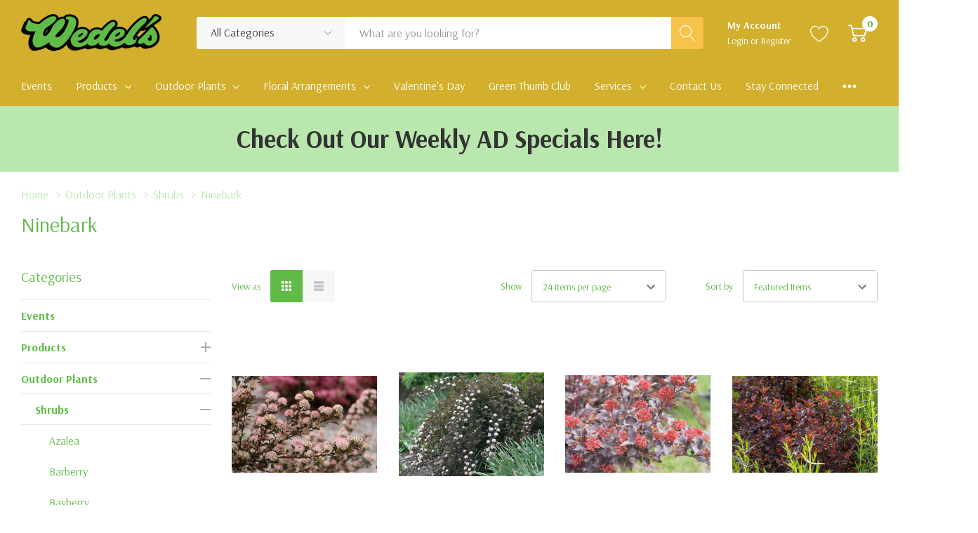

--- FILE ---
content_type: text/html; charset=UTF-8
request_url: https://wedels.com/ninebark/
body_size: 31907
content:



<!DOCTYPE html>
<html class="no-js" lang="en">
    <head>
        <title>Outdoor Plants - Shrubs - Ninebark - Wedel&#x27;s Garden Center</title>
        <link rel="dns-prefetch preconnect" href="https://cdn11.bigcommerce.com/s-uzpj3drm" crossorigin><link rel="dns-prefetch preconnect" href="https://fonts.googleapis.com/" crossorigin><link rel="dns-prefetch preconnect" href="https://fonts.gstatic.com/" crossorigin>
        <meta name="keywords" content="West Michigan Floral Design, Nursery, Landscaping, and Gardening.  Bulbs, Wild Birds,  Garden Supplies, Seeds"><link rel='canonical' href='https://wedels.com/ninebark/' /><meta name='platform' content='bigcommerce.stencil' />
        
        

        <link href="https://cdn11.bigcommerce.com/s-uzpj3drm/product_images/favicon.ico" rel="shortcut icon">
        <meta name="viewport" content="width=device-width, initial-scale=1.0">

        <script nonce="">
            document.documentElement.className = document.documentElement.className.replace('no-js', 'js');
        </script>

        <script nonce="">
    function browserSupportsAllFeatures() {
        return window.Promise
            && window.fetch
            && window.URL
            && window.URLSearchParams
            && window.WeakMap
            // object-fit support
            && ('objectFit' in document.documentElement.style);
    }

    function loadScript(src) {
        var js = document.createElement('script');
        js.src = src;
        js.onerror = function () {
            console.error('Failed to load polyfill script ' + src);
        };
        document.head.appendChild(js);
    }

    if (!browserSupportsAllFeatures()) {
        loadScript('https://cdn11.bigcommerce.com/s-uzpj3drm/stencil/b5c63b50-00f3-013e-7362-7ab084116f26/e/011bcb80-00f4-013e-4c52-2a8e936b4270/dist/theme-bundle.polyfills.js');
    }
</script>
        <script nonce="">window.consentManagerTranslations = `{"locale":"en","locales":{"consent_manager.data_collection_warning":"en","consent_manager.accept_all_cookies":"en","consent_manager.gdpr_settings":"en","consent_manager.data_collection_preferences":"en","consent_manager.manage_data_collection_preferences":"en","consent_manager.use_data_by_cookies":"en","consent_manager.data_categories_table":"en","consent_manager.allow":"en","consent_manager.accept":"en","consent_manager.deny":"en","consent_manager.dismiss":"en","consent_manager.reject_all":"en","consent_manager.category":"en","consent_manager.purpose":"en","consent_manager.functional_category":"en","consent_manager.functional_purpose":"en","consent_manager.analytics_category":"en","consent_manager.analytics_purpose":"en","consent_manager.targeting_category":"en","consent_manager.advertising_category":"en","consent_manager.advertising_purpose":"en","consent_manager.essential_category":"en","consent_manager.esential_purpose":"en","consent_manager.yes":"en","consent_manager.no":"en","consent_manager.not_available":"en","consent_manager.cancel":"en","consent_manager.save":"en","consent_manager.back_to_preferences":"en","consent_manager.close_without_changes":"en","consent_manager.unsaved_changes":"en","consent_manager.by_using":"en","consent_manager.agree_on_data_collection":"en","consent_manager.change_preferences":"en","consent_manager.cancel_dialog_title":"en","consent_manager.privacy_policy":"en","consent_manager.allow_category_tracking":"en","consent_manager.disallow_category_tracking":"en"},"translations":{"consent_manager.data_collection_warning":"We use cookies (and other similar technologies) to collect data to improve your shopping experience.","consent_manager.accept_all_cookies":"Accept All Cookies","consent_manager.gdpr_settings":"Settings","consent_manager.data_collection_preferences":"Website Data Collection Preferences","consent_manager.manage_data_collection_preferences":"Manage Website Data Collection Preferences","consent_manager.use_data_by_cookies":" uses data collected by cookies and JavaScript libraries to improve your shopping experience.","consent_manager.data_categories_table":"The table below outlines how we use this data by category. To opt out of a category of data collection, select 'No' and save your preferences.","consent_manager.allow":"Allow","consent_manager.accept":"Accept","consent_manager.deny":"Deny","consent_manager.dismiss":"Dismiss","consent_manager.reject_all":"Reject all","consent_manager.category":"Category","consent_manager.purpose":"Purpose","consent_manager.functional_category":"Functional","consent_manager.functional_purpose":"Enables enhanced functionality, such as videos and live chat. If you do not allow these, then some or all of these functions may not work properly.","consent_manager.analytics_category":"Analytics","consent_manager.analytics_purpose":"Provide statistical information on site usage, e.g., web analytics so we can improve this website over time.","consent_manager.targeting_category":"Targeting","consent_manager.advertising_category":"Advertising","consent_manager.advertising_purpose":"Used to create profiles or personalize content to enhance your shopping experience.","consent_manager.essential_category":"Essential","consent_manager.esential_purpose":"Essential for the site and any requested services to work, but do not perform any additional or secondary function.","consent_manager.yes":"Yes","consent_manager.no":"No","consent_manager.not_available":"N/A","consent_manager.cancel":"Cancel","consent_manager.save":"Save","consent_manager.back_to_preferences":"Back to Preferences","consent_manager.close_without_changes":"You have unsaved changes to your data collection preferences. Are you sure you want to close without saving?","consent_manager.unsaved_changes":"You have unsaved changes","consent_manager.by_using":"By using our website, you're agreeing to our","consent_manager.agree_on_data_collection":"By using our website, you're agreeing to the collection of data as described in our ","consent_manager.change_preferences":"You can change your preferences at any time","consent_manager.cancel_dialog_title":"Are you sure you want to cancel?","consent_manager.privacy_policy":"Privacy Policy","consent_manager.allow_category_tracking":"Allow [CATEGORY_NAME] tracking","consent_manager.disallow_category_tracking":"Disallow [CATEGORY_NAME] tracking"}}`;</script>

        <script nonce="">
            window.lazySizesConfig = window.lazySizesConfig || {};
            window.lazySizesConfig.loadMode = 1;
        </script>
        <script nonce="" async src="https://cdn11.bigcommerce.com/s-uzpj3drm/stencil/b5c63b50-00f3-013e-7362-7ab084116f26/e/011bcb80-00f4-013e-4c52-2a8e936b4270/dist/theme-bundle.head_async.js"></script>

        <link href="https://fonts.googleapis.com/css?family=DM+Serif+Display:400%7CArsenal:700,400,500&display=block" rel="stylesheet">

        <link data-stencil-stylesheet href="https://cdn11.bigcommerce.com/s-uzpj3drm/stencil/b5c63b50-00f3-013e-7362-7ab084116f26/e/011bcb80-00f4-013e-4c52-2a8e936b4270/css/theme-28484460-d461-013e-c148-1e6a410aeef2.css" rel="stylesheet">

        <!-- Start Tracking Code for analytics_siteverification -->

<script async defer src="https://tools.luckyorange.com/core/lo.js?site-id=82b11864"></script>

<!-- End Tracking Code for analytics_siteverification -->


<script type="text/javascript" src="https://checkout-sdk.bigcommerce.com/v1/loader.js" defer ></script>
<script type="text/javascript">
var BCData = {};
</script>
<script src='https://www.powr.io/powr.js?external-type=bigcommerce' async ></script><script async defer src="https://tools.luckyorange.com/core/lo.js?site-id=82b11864"></script>
<script nonce="">
(function () {
    var xmlHttp = new XMLHttpRequest();

    xmlHttp.open('POST', 'https://bes.gcp.data.bigcommerce.com/nobot');
    xmlHttp.setRequestHeader('Content-Type', 'application/json');
    xmlHttp.send('{"store_id":"343512","timezone_offset":"-4.0","timestamp":"2026-01-19T05:22:27.34397400Z","visit_id":"7ed80091-20f8-44f3-bedf-4e7e12300fc5","channel_id":1}');
})();
</script>
  
    </head>
    <body class="page-type-category page-full-width home-layout-1">
        <svg data-src="https://cdn11.bigcommerce.com/s-uzpj3drm/stencil/b5c63b50-00f3-013e-7362-7ab084116f26/e/011bcb80-00f4-013e-4c52-2a8e936b4270/img/icon-sprite.svg" class="icons-svg-sprite"></svg>

        <a href="#main-content" class="skip-to-main-link">Skip to main content</a>

<header class="header">
    <div class="halo-middleHeader">
        <div class="container">
            <div class="middleHeader-item text-left">
                <div class="items item--hamburger">
                    <a class="mobileMenu-toggle" href="#" data-mobile-menu-toggle="menu">
                        <span class="mobileMenu-toggleIcon">Toggle menu</span>
                    </a>
                </div>
                <div class="items item--searchMobile">
                    <a class="navUser-action" href="#" data-search="quickSearch" aria-controls="quickSearch" aria-expanded="false" aria-label="Search button">
                        <div class="navUser-icon">
                            <svg class="icon" aria-hidden="true"><use xlink:href="#icon-search"></use></svg>
                        </div>
                    </a>
                </div>
            </div>
            <div class="middleHeader-item text-center">
                <div class="items item--logo">
                        <div class="header-logo">
                            <a href="https://wedels.com/" class="header-logo__link">
            <div class="header-logo-image-container">
                <img class="header-logo-image" src="https://cdn11.bigcommerce.com/s-uzpj3drm/images/stencil/200x74/wedels_logo_smaller_1735571258__25123.original.png" alt="Wedel&#x27;s Garden Center" title="Wedel&#x27;s Garden Center">
            </div>
</a>
                        </div>
                </div>
            </div>
            <div class="middleHeader-item text-right">
                <div class="items item--quicksearch halo-search">
                    <div id="quickSearch" data-prevent-quick-search-close>
                        <form class="form" action="/search.php">
    <fieldset class="form-fieldset">
        <div class="form-field">
                <div id="haloSearchCategory">
                    <label class="is-srOnly" for="search_category_query">All Categories</label>
                    <select name="category" class="halo-select-category" id="search_category_query">
                        <option value="" selected="">All Categories</option>
                                <option value="86">Events</option>
                                <option value="162">Products</option>
                                        <option value="64"><span>---</span> Seeds &amp; Seed Starting</option>
                                                <option value="66"><span>------</span> All Packet Seeds</option>
                                                            <option value="325"><span>---------</span> Flower Seed Packets</option>
                                                            <option value="323"><span>---------</span> Fruit &amp; Vegetable Seed Packets</option>
                                                            <option value="324"><span>---------</span> Herb Seed Packets</option>
                                                <option value="145"><span>------</span> Seed Starting Supplies</option>
                                                <option value="144"><span>------</span> Seed Starting Soil</option>
                                        <option value="15"><span>---</span> Bird &amp; Wildlife</option>
                                                <option value="298"><span>------</span> Bat Houses</option>
                                                <option value="295"><span>------</span> Birding Accessories</option>
                                                            <option value="302"><span>---------</span> Cleaning Supplies</option>
                                                            <option value="307"><span>---------</span> Miscellaneous</option>
                                                            <option value="304"><span>---------</span> Nectar Guards/Ant Traps</option>
                                                            <option value="303"><span>---------</span> Nesting</option>
                                                            <option value="310"><span>---------</span> Poles</option>
                                                            <option value="311"><span>---------</span> S Hooks/Extension Hooks</option>
                                                            <option value="305"><span>---------</span> Seed Trays</option>
                                                            <option value="308"><span>---------</span> Shepherd Hooks</option>
                                                            <option value="297"><span>---------</span> Scoops &amp; Storage</option>
                                                            <option value="309"><span>---------</span> Arms/Brackets</option>
                                                            <option value="300"><span>---------</span> Baffles/Weather Guards</option>
                                                            <option value="306"><span>---------</span> Bird Swings</option>
                                                            <option value="296"><span>---------</span> Window Protection</option>
                                                <option value="21"><span>------</span> Bird Houses</option>
                                                <option value="26"><span>------</span> Bird Baths</option>
                                                <option value="299"><span>------</span> Insect Feeders &amp; Houses</option>
                                                <option value="22"><span>------</span> Bird &amp; Wildlife Food</option>
                                                            <option value="289"><span>---------</span> Bird Seed Blends</option>
                                                            <option value="290"><span>---------</span> Bird Seed Single Seed Varieties</option>
                                                            <option value="291"><span>---------</span> Hummingbird Nectar</option>
                                                            <option value="292"><span>---------</span> Oriole Food</option>
                                                            <option value="91"><span>---------</span> Suet &amp; Seed Cakes</option>
                                                <option value="17"><span>------</span> Bird &amp; Wildlife Feeders</option>
                                                            <option value="123"><span>---------</span> All Bird Feeders</option>
                                                            <option value="124"><span>---------</span> Bluebird/Mealworm Feeders</option>
                                                            <option value="125"><span>---------</span> Hummingbird Feeders</option>
                                                            <option value="126"><span>---------</span> Oriole Feeders</option>
                                                            <option value="134"><span>---------</span> Squirrel Feeders</option>
                                                            <option value="129"><span>---------</span> Squirrel Proof Feeders</option>
                                                            <option value="130"><span>---------</span> Suet Feeders</option>
                                                            <option value="131"><span>---------</span> Tube Feeders</option>
                                                            <option value="135"><span>---------</span> Window Feeders</option>
                                                            <option value="136"><span>---------</span> Wooden Feeders</option>
                                        <option value="112"><span>---</span> Gifts &amp; Gift Cards</option>
                                                <option value="118"><span>------</span> Décor &amp; Gifts</option>
                                                <option value="122"><span>------</span> Kids &amp; Toys</option>
                                                <option value="117"><span>------</span> Food &amp; Treats</option>
                                                <option value="18"><span>------</span> Gift Cards</option>
                                        <option value="49"><span>---</span> Lawn &amp; Garden</option>
                                                <option value="612"><span>------</span> Bulk Topsoil, Mulch, Compost &amp; Stone</option>
                                                <option value="52"><span>------</span> Accessories</option>
                                                <option value="152"><span>------</span> Watering Tools</option>
                                                <option value="141"><span>------</span> Fertilizers/Soil Amendments</option>
                                                <option value="75"><span>------</span> Potting Soil &amp; Top Soil</option>
                                                            <option value="76"><span>---------</span> Dairy Doo</option>
                                                <option value="74"><span>------</span> Animal Repellent </option>
                                                <option value="94"><span>------</span> Bagged Mulch and Rock</option>
                                                <option value="79"><span>------</span> Weed &amp; Insect Controls</option>
                                                <option value="78"><span>------</span> Fertilizer &amp; Plant Care Needs</option>
                                                <option value="51"><span>------</span> Tools</option>
                                                <option value="50"><span>------</span> Lawn Foods &amp; Programs</option>
                                        <option value="54"><span>---</span> Houseplants</option>
                                                <option value="148"><span>------</span> Indoor Plants</option>
                                                <option value="140"><span>------</span> Soils/Fertilizers</option>
                                                <option value="142"><span>------</span> Tools/Décor</option>
                                                            <option value="143"><span>---------</span> Grow Lights</option>
                                        <option value="154"><span>---</span> Pets</option>
                                        <option value="276"><span>---</span> Water Gardening</option>
                                <option value="85">Outdoor Plants</option>
                                        <option value="230"><span>---</span> Shrubs</option>
                                                <option value="231"><span>------</span> Azalea</option>
                                                <option value="232"><span>------</span> Barberry</option>
                                                <option value="233"><span>------</span> Bayberry</option>
                                                <option value="234"><span>------</span> Beautyberry</option>
                                                <option value="235"><span>------</span> Boxwood</option>
                                                <option value="236"><span>------</span> Buckthorn</option>
                                                <option value="237"><span>------</span> Burning Bush</option>
                                                <option value="238"><span>------</span> Butterfly Bush</option>
                                                <option value="239"><span>------</span> Chokeberry</option>
                                                <option value="240"><span>------</span> Clethra</option>
                                                <option value="241"><span>------</span> Contoneaster</option>
                                                <option value="242"><span>------</span> Currant</option>
                                                <option value="247"><span>------</span> Deutzia</option>
                                                <option value="243"><span>------</span> Diervilla</option>
                                                <option value="244"><span>------</span> Dogwood (Shrub)</option>
                                                <option value="245"><span>------</span> Elderberry</option>
                                                <option value="246"><span>------</span> Euonymus</option>
                                                <option value="248"><span>------</span> Forsythia</option>
                                                <option value="249"><span>------</span> Fothergilla</option>
                                                <option value="250"><span>------</span> Holly</option>
                                                <option value="251"><span>------</span> Hydrangea (Shrub)</option>
                                                <option value="252"><span>------</span> Itea (Sweetspire)</option>
                                                <option value="253"><span>------</span> Lilac (Shrub)</option>
                                                <option value="254"><span>------</span> Mockorange</option>
                                                <option value="255"><span>------</span> Ninebark</option>
                                                <option value="256"><span>------</span> Pieris</option>
                                                <option value="277"><span>------</span> Potentilla</option>
                                                <option value="283"><span>------</span> Privet</option>
                                                <option value="284"><span>------</span> Quince</option>
                                                <option value="278"><span>------</span> Rhododendron</option>
                                                <option value="285"><span>------</span> Rose of Sharon (Shrub)</option>
                                                <option value="286"><span>------</span> Sand Cherry</option>
                                                <option value="257"><span>------</span> Seven Son Flower</option>
                                                <option value="258"><span>------</span> Smoke Bush</option>
                                                <option value="259"><span>------</span> Snowberry</option>
                                                <option value="260"><span>------</span> Spirea</option>
                                                <option value="261"><span>------</span> St. John&#x27;s Wort</option>
                                                <option value="262"><span>------</span> Sumac</option>
                                                <option value="263"><span>------</span> Sweetshrub</option>
                                                <option value="264"><span>------</span> Viburnum</option>
                                                <option value="265"><span>------</span> Weigela</option>
                                                <option value="266"><span>------</span> Willow (Shrub)</option>
                                                <option value="267"><span>------</span> Winterberry</option>
                                                <option value="268"><span>------</span> Witch Hazel</option>
                                                <option value="269"><span>------</span> Yucca</option>
                                        <option value="146"><span>---</span> Perennials and Roses</option>
                                                <option value="175"><span>------</span> Agastachea</option>
                                                <option value="176"><span>------</span> Allium</option>
                                                <option value="177"><span>------</span> Aster</option>
                                                <option value="270"><span>------</span> Astilbe</option>
                                                <option value="272"><span>------</span> Bleeding Heart</option>
                                                <option value="178"><span>------</span> Campanula</option>
                                                <option value="179"><span>------</span> Catmint (Nepita)</option>
                                                <option value="180"><span>------</span> Coral Bells (Heuchera)</option>
                                                <option value="181"><span>------</span> Coreopsis</option>
                                                <option value="182"><span>------</span> Daylily</option>
                                                <option value="183"><span>------</span> Delphinium</option>
                                                <option value="184"><span>------</span> Dianthus</option>
                                                <option value="185"><span>------</span> Echinacea</option>
                                                <option value="271"><span>------</span> Fern</option>
                                                <option value="187"><span>------</span> Grasses (Shade)</option>
                                                <option value="186"><span>------</span> Grasses (Sun)</option>
                                                <option value="188"><span>------</span> Hibiscus</option>
                                                <option value="274"><span>------</span> Hosta</option>
                                                <option value="189"><span>------</span> Iris</option>
                                                <option value="190"><span>------</span> Lavender</option>
                                                <option value="191"><span>------</span> Monarda</option>
                                                <option value="280"><span>------</span> Other Part Sun/Part Shade Perennials</option>
                                                <option value="273"><span>------</span> Other Shade Perennials</option>
                                                <option value="198"><span>------</span> Other Sun Perennials</option>
                                                <option value="192"><span>------</span> Peony</option>
                                                <option value="150"><span>------</span> Roses</option>
                                                <option value="193"><span>------</span> Rudbeckia</option>
                                                <option value="194"><span>------</span> Salvia</option>
                                                <option value="195"><span>------</span> Sedum</option>
                                                <option value="196"><span>------</span> Shasta Daisy</option>
                                                <option value="197"><span>------</span> Veronica</option>
                                        <option value="34"><span>---</span> Trees</option>
                                                <option value="164"><span>------</span> Bald Cypress</option>
                                                <option value="165"><span>------</span> Beech</option>
                                                <option value="166"><span>------</span> Birch</option>
                                                <option value="167"><span>------</span> Black Gum</option>
                                                <option value="168"><span>------</span> Catalpa</option>
                                                <option value="169"><span>------</span> Cherry (Ornamental)</option>
                                                <option value="163"><span>------</span> Crabapple Trees</option>
                                                <option value="170"><span>------</span> Dawn Redwood</option>
                                                <option value="171"><span>------</span> Dogwood</option>
                                                <option value="172"><span>------</span> Fringe</option>
                                                <option value="217"><span>------</span> Fruit Trees</option>
                                                            <option value="218"><span>---------</span> Apple</option>
                                                            <option value="219"><span>---------</span> Apricot</option>
                                                            <option value="220"><span>---------</span> Cherry (Fruit)</option>
                                                            <option value="221"><span>---------</span> Nectarine</option>
                                                            <option value="222"><span>---------</span> Paw Paw</option>
                                                            <option value="223"><span>---------</span> Peach</option>
                                                            <option value="224"><span>---------</span> Pear (Fruit)</option>
                                                            <option value="225"><span>---------</span> Plum (Fruit)</option>
                                                <option value="173"><span>------</span> Ginkgo</option>
                                                <option value="174"><span>------</span> Hornbeam</option>
                                                <option value="199"><span>------</span> Hydrangea Trees</option>
                                                <option value="200"><span>------</span> Ironwood</option>
                                                <option value="201"><span>------</span> Japanese Maple</option>
                                                <option value="202"><span>------</span> Katsura</option>
                                                <option value="203"><span>------</span> Lilac Tree</option>
                                                <option value="204"><span>------</span> Linden</option>
                                                <option value="205"><span>------</span> London Plane Tree (Sycamore)</option>
                                                <option value="206"><span>------</span> Magnolia</option>
                                                <option value="207"><span>------</span> Maple</option>
                                                <option value="226"><span>------</span> Nut Trees</option>
                                                            <option value="227"><span>---------</span> Butternut</option>
                                                            <option value="228"><span>---------</span> Chestnut</option>
                                                            <option value="229"><span>---------</span> Shagbark Hickory</option>
                                                <option value="208"><span>------</span> Oak</option>
                                                <option value="209"><span>------</span> Pear (Ornamental)</option>
                                                <option value="210"><span>------</span> Plum (Ornamental)</option>
                                                <option value="211"><span>------</span> Redbud</option>
                                                <option value="212"><span>------</span> Rose of Sharon</option>
                                                <option value="213"><span>------</span> Serviceberry</option>
                                                <option value="214"><span>------</span> Tulip Tree</option>
                                                <option value="215"><span>------</span> Willow Tree</option>
                                                <option value="216"><span>------</span> Zelkova</option>
                                        <option value="147"><span>---</span> Ground Cover</option>
                                        <option value="114"><span>---</span> Fruit/Veggie/Herb Plants</option>
                                                <option value="161"><span>------</span> Blueberry Plants</option>
                                                <option value="156"><span>------</span> Strawberry Plants</option>
                                                <option value="159"><span>------</span> Onion Sets</option>
                                                <option value="157"><span>------</span> Potato Sets</option>
                                        <option value="39"><span>---</span> Bulbs</option>
                                                <option value="40"><span>------</span> Spring Blooming</option>
                                                            <option value="287"><span>---------</span> Allium</option>
                                                            <option value="43"><span>---------</span> Crocus</option>
                                                            <option value="42"><span>---------</span> Hyacinth</option>
                                                            <option value="47"><span>---------</span> Misc</option>
                                                            <option value="44"><span>---------</span> Narcissus, Daffodil</option>
                                                            <option value="41"><span>---------</span> Tulips</option>
                                <option value="24">Floral Arrangements</option>
                                        <option value="53"><span>---</span> Celebrations &amp; All Occasions </option>
                                        <option value="137"><span>---</span> Corsages &amp; Boutonnieres </option>
                                        <option value="55"><span>---</span> Roses &amp; More</option>
                                        <option value="57"><span>---</span> Spring &amp; Summer</option>
                                        <option value="60"><span>---</span> Sympathy</option>
                                        <option value="104"><span>---</span> Valentine&#x27;s Day</option>
                                        <option value="56"><span>---</span> Weddings</option>
                                        <option value="70"><span>---</span> Add-Ons</option>
                                                <option value="625"><span>------</span> Coffee</option>
                                <option value="105">Valentine&#x27;s Day</option>
                                <option value="62">Green Thumb Club</option>
                    </select> 
                    <svg class="icon" aria-hidden="true"><use xlink:href="#icon-chevron-down" /></svg>
                </div>
            <label class="is-srOnly" for="search_query">Search</label>
            <input class="form-input" data-search-quick name="search_query" id="search_query" data-error-message="Search field cannot be empty." placeholder="What are you looking for?" autocomplete="off">
            <button type="submit" class="button button--primary" aria-label="Search button"><svg class="icon" aria-hidden="true"><use xlink:href="#icon-search"></use></svg></button>
        </div>
    </fieldset>
</form>
<div class="haloQuickSearchResults quickSearchResults" data-bind="html: results"></div>
    <div class="haloQuickSearchResults quickSearchResultsCustom">
        <div class="quickResults-wrapper">
        <div class="quickResults-item quickResults-text">
                <h3 class="quickResults-title">Trending Now</h3>
            <ul class="productGrid-search">
            </ul>
        </div>
        <div class="quickResults-item quickResults-product">
                <h3 class="quickResults-title">Most Popular</h3>
            <div class="loadingOverlay"></div>
            <ul class="productGrid"></ul>
        </div>
</div>
    </div>

                    </div>
                </div>
                <div class="items item--account">
                        <p class="myAccount">My Account</p>
                        <div class="myAccount-link">
                            <a href="/login.php" data-login-form>
                                Login
                            </a>
                            <span>or</span>
                            <a href="/login.php?action=create_account">
                                Register
                            </a>
                        </div>
                        <div id="login-pc-popup" class="login-form-popup halo-auth-popup">
    <div class="halo-popup-content">
        <form class="form" action="https://wedels.com/login.php?action=check_login" method="post">
            <div class="login-form-wrapper">
                <div class="form-field">
                    <label class="form-label" for="login_email">
                        Email Address
                        <em class="text-danger">*</em>
                    </label>
                    <input id="login_email" class="form-input" type="email" value="" name="login_email" placeholder="Email">
                </div>
                <div class="form-field">
                    <label class="form-label" for="login_pass">
                        Password
                        <em class="text-danger">*</em>
                    </label>
                    <input id="login_pass" class="form-input" type="password" value="" placeholder="Password" name="login_pass">
                </div>
                <div class="form-actions text-center">
                    <button type="button" class="button button--primary">Login</button>
                    <a class="forgot-password" href="/login.php?action=reset_password">Forgot password?</a>
                    <a class="create-account button" href="/login.php?action=create_account">Create an account</a>
                </div>
            </div>
        </form>
    </div>
</div>
                    <a class="navUser-action myAccountMobile" href="/login.php" data-login-form-mobile aria-label="My Account">
                        <div class="navUser-icon">
                            <svg class="icon" aria-hidden="true"><use xlink:href="#icon-user"/></svg>
                        </div>
                    </a>
                </div>
                    <div class="items item--wishlist">
                        <a class="navUser-action" href="/wishlist.php" aria-label="Go to Wish Lists page">
                            <div class="navUser-icon">
                                <svg class="icon" aria-hidden="true"><use xlink:href="#icon-heart"></use></svg>
                            </div>
                        </a>
                    </div>
                <div class="items item--cart halo-cart">
                    <a class="navUser-action cartDesktop"
                        data-cart-preview
                        data-options="align:right"
                        href="/cart.php"
                        aria-label="Cart with 0 items">
                        <div class="navUser-icon navUser-item-cartIcon">
                            <svg class="icon" aria-hidden="true"><use xlink:href="#icon-cart"></use></svg><span class="countPill cart-quantity"></span>
                        </div>
                    </a>
                    <div class="dropdown-cart" id="cart-preview-dropdown" aria-hidden="true"></div>
                    <a class="navUser-action cartMobile" data-cart-preview2 href="/cart.php" aria-label="Cart with 0 items">
                        <div class="navUser-icon navUser-item-cartIcon">
                            <svg class="icon" aria-hidden="true"><use xlink:href="#icon-cart"></use></svg>
                            <span class="countPill cart-quantity">0</span>
                        </div>
                    </a>
                </div>
            </div>
        </div>
    </div>
    <div class="halo-bottomHeader">
        <div class="navPages-container" id="menu" data-menu>
            <nav class="navPages" role="navigation" aria-label="Main Navigation">
    <ul class="navPages-list"  id="halo-navigation-list">
            <li class="navPages-item">
                    <a class="navPages-action navPages-action-end" data-label="https://wedels.com/events/" href="https://wedels.com/events/">
      <span class="text">Events</span>
    </a>
            </li>
            <li class="navPages-item has-dropdown">
                    <p class="navPages-action has-subMenu is-root" data-label="https://wedels.com/products/">
        <a class="text" href="https://wedels.com/products/">Products</a>
        <span class="navPages-action-moreIcon" aria-hidden="true">
            <svg class="icon" aria-hidden="true"><use xlink:href="#icon-chevron-down" /></svg>
        </span>
    </p>
    <div class="navPage-subMenu navPage-subMenu-horizontal" tabindex="-1">
    <ul class="navPage-subMenu-list">
        <li class="navPage-subMenu-item-child navPage-subMenu-title">
            <p class="navPage-subMenu-action navPages-action">
                <span class="navPages-action-moreIcon" aria-hidden="true">
                    <svg class="icon" aria-hidden="true"><use xlink:href="#icon-chevron-down" /></svg>
                    <span>back</span>
                </span>
                <a class="text" href="https://wedels.com/products/">Products</a>
            </p>
        </li>
        <li class="navPage-subMenu-item-child navPages-action-end navPage-subMenu-all">
            <a class="navPage-subMenu-action navPages-action" href="https://wedels.com/products/">
                <span class="text">All Products</span>
            </a>
        </li>
                <li class="navPage-subMenu-item-child has-dropdown">
                    <p class="navPage-subMenu-action navPages-action navPages-action-depth-max has-subMenu">
                        <a class="text" href="https://wedels.com/seeds/">Seeds &amp; Seed Starting</a>
                        <span class="navPages-action-moreIcon" aria-hidden="true">
                            <svg class="icon" aria-hidden="true"><use xlink:href="#icon-chevron-down" /></svg>
                        </span>
                    </p>
                    <div class="navPage-subMenu navPage-subMenu-horizontal" aria-hidden="true" tabindex="-1">
                        <ul class="navPage-subMenu-list">
                            <li class="navPage-subMenu-item-child navPage-subMenu-title">
                                <p class="navPage-subMenu-action navPages-action">
                                    <span class="navPages-action-moreIcon" aria-hidden="true">
                                        <svg class="icon" aria-hidden="true"><use xlink:href="#icon-chevron-down" /></svg>
                                        <span>back</span>
                                    </span>
                                    <a class="text" href="https://wedels.com/seeds/">Seeds &amp; Seed Starting</a>
                                </p>
                            </li>
                            <li class="navPage-subMenu-item-child navPages-action-end navPage-subMenu-all">
                                <a class="navPage-subMenu-action navPages-action" href="https://wedels.com/seeds/">
                                    <span class="text">All Seeds &amp; Seed Starting</span>
                                </a>
                            </li>
                                <li class="navPage-subMenu-item-child navPages-action-end">
                                    <a class="navPage-subMenu-action navPages-action" href="https://wedels.com/all-packet-seeds/"><span class="text">All Packet Seeds</span></a>
                                </li>
                                <li class="navPage-subMenu-item-child navPages-action-end">
                                    <a class="navPage-subMenu-action navPages-action" href="https://wedels.com/seed-starting-supplies/"><span class="text">Seed Starting Supplies</span></a>
                                </li>
                                <li class="navPage-subMenu-item-child navPages-action-end">
                                    <a class="navPage-subMenu-action navPages-action" href="https://wedels.com/seed-starting-soil/"><span class="text">Seed Starting Soil</span></a>
                                </li>
                        </ul>
                    </div>
                </li>
                <li class="navPage-subMenu-item-child has-dropdown">
                    <p class="navPage-subMenu-action navPages-action navPages-action-depth-max has-subMenu">
                        <a class="text" href="https://wedels.com/bird-and-wildlife/">Bird &amp; Wildlife</a>
                        <span class="navPages-action-moreIcon" aria-hidden="true">
                            <svg class="icon" aria-hidden="true"><use xlink:href="#icon-chevron-down" /></svg>
                        </span>
                    </p>
                    <div class="navPage-subMenu navPage-subMenu-horizontal" aria-hidden="true" tabindex="-1">
                        <ul class="navPage-subMenu-list">
                            <li class="navPage-subMenu-item-child navPage-subMenu-title">
                                <p class="navPage-subMenu-action navPages-action">
                                    <span class="navPages-action-moreIcon" aria-hidden="true">
                                        <svg class="icon" aria-hidden="true"><use xlink:href="#icon-chevron-down" /></svg>
                                        <span>back</span>
                                    </span>
                                    <a class="text" href="https://wedels.com/bird-and-wildlife/">Bird &amp; Wildlife</a>
                                </p>
                            </li>
                            <li class="navPage-subMenu-item-child navPages-action-end navPage-subMenu-all">
                                <a class="navPage-subMenu-action navPages-action" href="https://wedels.com/bird-and-wildlife/">
                                    <span class="text">All Bird &amp; Wildlife</span>
                                </a>
                            </li>
                                <li class="navPage-subMenu-item-child navPages-action-end">
                                    <a class="navPage-subMenu-action navPages-action" href="https://wedels.com/bat-houses/"><span class="text">Bat Houses</span></a>
                                </li>
                                <li class="navPage-subMenu-item-child navPages-action-end">
                                    <a class="navPage-subMenu-action navPages-action" href="https://wedels.com/birding-accessories/"><span class="text">Birding Accessories</span></a>
                                </li>
                                <li class="navPage-subMenu-item-child navPages-action-end">
                                    <a class="navPage-subMenu-action navPages-action" href="https://wedels.com/houses/"><span class="text">Bird Houses</span></a>
                                </li>
                                <li class="navPage-subMenu-item-child navPages-action-end">
                                    <a class="navPage-subMenu-action navPages-action" href="https://wedels.com/bird-baths/"><span class="text">Bird Baths</span></a>
                                </li>
                                <li class="navPage-subMenu-item-child navPages-action-end">
                                    <a class="navPage-subMenu-action navPages-action" href="https://wedels.com/insect-feeders-houses/"><span class="text">Insect Feeders &amp; Houses</span></a>
                                </li>
                                <li class="navPage-subMenu-item-child navPages-action-end">
                                    <a class="navPage-subMenu-action navPages-action" href="https://wedels.com/bird-wildlife-food-1/"><span class="text">Bird &amp; Wildlife Food</span></a>
                                </li>
                                <li class="navPage-subMenu-item-child navPages-action-end">
                                    <a class="navPage-subMenu-action navPages-action" href="https://wedels.com/feeders/"><span class="text">Bird &amp; Wildlife Feeders</span></a>
                                </li>
                        </ul>
                    </div>
                </li>
                <li class="navPage-subMenu-item-child has-dropdown">
                    <p class="navPage-subMenu-action navPages-action navPages-action-depth-max has-subMenu">
                        <a class="text" href="https://wedels.com/gifts-gift-cards/">Gifts &amp; Gift Cards</a>
                        <span class="navPages-action-moreIcon" aria-hidden="true">
                            <svg class="icon" aria-hidden="true"><use xlink:href="#icon-chevron-down" /></svg>
                        </span>
                    </p>
                    <div class="navPage-subMenu navPage-subMenu-horizontal" aria-hidden="true" tabindex="-1">
                        <ul class="navPage-subMenu-list">
                            <li class="navPage-subMenu-item-child navPage-subMenu-title">
                                <p class="navPage-subMenu-action navPages-action">
                                    <span class="navPages-action-moreIcon" aria-hidden="true">
                                        <svg class="icon" aria-hidden="true"><use xlink:href="#icon-chevron-down" /></svg>
                                        <span>back</span>
                                    </span>
                                    <a class="text" href="https://wedels.com/gifts-gift-cards/">Gifts &amp; Gift Cards</a>
                                </p>
                            </li>
                            <li class="navPage-subMenu-item-child navPages-action-end navPage-subMenu-all">
                                <a class="navPage-subMenu-action navPages-action" href="https://wedels.com/gifts-gift-cards/">
                                    <span class="text">All Gifts &amp; Gift Cards</span>
                                </a>
                            </li>
                                <li class="navPage-subMenu-item-child navPages-action-end">
                                    <a class="navPage-subMenu-action navPages-action" href="https://wedels.com/decor-gifts/"><span class="text">Décor &amp; Gifts</span></a>
                                </li>
                                <li class="navPage-subMenu-item-child navPages-action-end">
                                    <a class="navPage-subMenu-action navPages-action" href="https://wedels.com/kids-toys/"><span class="text">Kids &amp; Toys</span></a>
                                </li>
                                <li class="navPage-subMenu-item-child navPages-action-end">
                                    <a class="navPage-subMenu-action navPages-action" href="https://wedels.com/food-treats/"><span class="text">Food &amp; Treats</span></a>
                                </li>
                                <li class="navPage-subMenu-item-child navPages-action-end">
                                    <a class="navPage-subMenu-action navPages-action" href="https://wedels.com/gift-cards/"><span class="text">Gift Cards</span></a>
                                </li>
                        </ul>
                    </div>
                </li>
                <li class="navPage-subMenu-item-child has-dropdown">
                    <p class="navPage-subMenu-action navPages-action navPages-action-depth-max has-subMenu">
                        <a class="text" href="https://wedels.com/lawn-garden/">Lawn &amp; Garden</a>
                        <span class="navPages-action-moreIcon" aria-hidden="true">
                            <svg class="icon" aria-hidden="true"><use xlink:href="#icon-chevron-down" /></svg>
                        </span>
                    </p>
                    <div class="navPage-subMenu navPage-subMenu-horizontal" aria-hidden="true" tabindex="-1">
                        <ul class="navPage-subMenu-list">
                            <li class="navPage-subMenu-item-child navPage-subMenu-title">
                                <p class="navPage-subMenu-action navPages-action">
                                    <span class="navPages-action-moreIcon" aria-hidden="true">
                                        <svg class="icon" aria-hidden="true"><use xlink:href="#icon-chevron-down" /></svg>
                                        <span>back</span>
                                    </span>
                                    <a class="text" href="https://wedels.com/lawn-garden/">Lawn &amp; Garden</a>
                                </p>
                            </li>
                            <li class="navPage-subMenu-item-child navPages-action-end navPage-subMenu-all">
                                <a class="navPage-subMenu-action navPages-action" href="https://wedels.com/lawn-garden/">
                                    <span class="text">All Lawn &amp; Garden</span>
                                </a>
                            </li>
                                <li class="navPage-subMenu-item-child navPages-action-end">
                                    <a class="navPage-subMenu-action navPages-action" href="https://wedels.com/bulk-topsoil-mulch-compost-stone/"><span class="text">Bulk Topsoil, Mulch, Compost &amp; Stone</span></a>
                                </li>
                                <li class="navPage-subMenu-item-child navPages-action-end">
                                    <a class="navPage-subMenu-action navPages-action" href="https://wedels.com/accessories/"><span class="text">Accessories</span></a>
                                </li>
                                <li class="navPage-subMenu-item-child navPages-action-end">
                                    <a class="navPage-subMenu-action navPages-action" href="https://wedels.com/watering-tools/"><span class="text">Watering Tools</span></a>
                                </li>
                                <li class="navPage-subMenu-item-child navPages-action-end">
                                    <a class="navPage-subMenu-action navPages-action" href="https://wedels.com/fertilizers-soil-amendments/"><span class="text">Fertilizers/Soil Amendments</span></a>
                                </li>
                                <li class="navPage-subMenu-item-child navPages-action-end">
                                    <a class="navPage-subMenu-action navPages-action" href="https://wedels.com/potting-soil-top-soil/"><span class="text">Potting Soil &amp; Top Soil</span></a>
                                </li>
                                <li class="navPage-subMenu-item-child navPages-action-end">
                                    <a class="navPage-subMenu-action navPages-action" href="https://wedels.com/animal-repellent/"><span class="text">Animal Repellent </span></a>
                                </li>
                                <li class="navPage-subMenu-item-child navPages-action-end">
                                    <a class="navPage-subMenu-action navPages-action" href="https://wedels.com/bagged-mulch-and-rock/"><span class="text">Bagged Mulch and Rock</span></a>
                                </li>
                                <li class="navPage-subMenu-item-child navPages-action-end">
                                    <a class="navPage-subMenu-action navPages-action" href="https://wedels.com/weed-insect-controls/"><span class="text">Weed &amp; Insect Controls</span></a>
                                </li>
                                <li class="navPage-subMenu-item-child navPages-action-end">
                                    <a class="navPage-subMenu-action navPages-action" href="https://wedels.com/fertilizer-plant-care-needs/"><span class="text">Fertilizer &amp; Plant Care Needs</span></a>
                                </li>
                                <li class="navPage-subMenu-item-child navPages-action-end">
                                    <a class="navPage-subMenu-action navPages-action" href="https://wedels.com/tools/"><span class="text">Tools</span></a>
                                </li>
                                <li class="navPage-subMenu-item-child navPages-action-end">
                                    <a class="navPage-subMenu-action navPages-action" href="https://wedels.com/lawn-foods-controls-spreaders/"><span class="text">Lawn Foods &amp; Programs</span></a>
                                </li>
                        </ul>
                    </div>
                </li>
                <li class="navPage-subMenu-item-child has-dropdown">
                    <p class="navPage-subMenu-action navPages-action navPages-action-depth-max has-subMenu">
                        <a class="text" href="https://wedels.com/houseplants-1/">Houseplants</a>
                        <span class="navPages-action-moreIcon" aria-hidden="true">
                            <svg class="icon" aria-hidden="true"><use xlink:href="#icon-chevron-down" /></svg>
                        </span>
                    </p>
                    <div class="navPage-subMenu navPage-subMenu-horizontal" aria-hidden="true" tabindex="-1">
                        <ul class="navPage-subMenu-list">
                            <li class="navPage-subMenu-item-child navPage-subMenu-title">
                                <p class="navPage-subMenu-action navPages-action">
                                    <span class="navPages-action-moreIcon" aria-hidden="true">
                                        <svg class="icon" aria-hidden="true"><use xlink:href="#icon-chevron-down" /></svg>
                                        <span>back</span>
                                    </span>
                                    <a class="text" href="https://wedels.com/houseplants-1/">Houseplants</a>
                                </p>
                            </li>
                            <li class="navPage-subMenu-item-child navPages-action-end navPage-subMenu-all">
                                <a class="navPage-subMenu-action navPages-action" href="https://wedels.com/houseplants-1/">
                                    <span class="text">All Houseplants</span>
                                </a>
                            </li>
                                <li class="navPage-subMenu-item-child navPages-action-end">
                                    <a class="navPage-subMenu-action navPages-action" href="https://wedels.com/indoor-plants/"><span class="text">Indoor Plants</span></a>
                                </li>
                                <li class="navPage-subMenu-item-child navPages-action-end">
                                    <a class="navPage-subMenu-action navPages-action" href="https://wedels.com/soils-fertilizers/"><span class="text">Soils/Fertilizers</span></a>
                                </li>
                                <li class="navPage-subMenu-item-child navPages-action-end">
                                    <a class="navPage-subMenu-action navPages-action" href="https://wedels.com/tools-decor/"><span class="text">Tools/Décor</span></a>
                                </li>
                        </ul>
                    </div>
                </li>
                <li class="navPage-subMenu-item-child navPages-action-end">
                    <a class="navPage-subMenu-action navPages-action" href="https://wedels.com/pets/"><span class="text">Pets</span></a>
                </li>
                <li class="navPage-subMenu-item-child navPages-action-end">
                    <a class="navPage-subMenu-action navPages-action" href="https://wedels.com/water-gardening/"><span class="text">Water Gardening</span></a>
                </li>
    </ul>
</div>
            </li>
            <li class="navPages-item has-dropdown">
                    <p class="navPages-action has-subMenu is-root" data-label="https://wedels.com/outdoor-plants/">
        <a class="text" href="https://wedels.com/outdoor-plants/">Outdoor Plants</a>
        <span class="navPages-action-moreIcon" aria-hidden="true">
            <svg class="icon" aria-hidden="true"><use xlink:href="#icon-chevron-down" /></svg>
        </span>
    </p>
    <div class="navPage-subMenu navPage-subMenu-horizontal" tabindex="-1">
    <ul class="navPage-subMenu-list">
        <li class="navPage-subMenu-item-child navPage-subMenu-title">
            <p class="navPage-subMenu-action navPages-action">
                <span class="navPages-action-moreIcon" aria-hidden="true">
                    <svg class="icon" aria-hidden="true"><use xlink:href="#icon-chevron-down" /></svg>
                    <span>back</span>
                </span>
                <a class="text" href="https://wedels.com/outdoor-plants/">Outdoor Plants</a>
            </p>
        </li>
        <li class="navPage-subMenu-item-child navPages-action-end navPage-subMenu-all">
            <a class="navPage-subMenu-action navPages-action" href="https://wedels.com/outdoor-plants/">
                <span class="text">All Outdoor Plants</span>
            </a>
        </li>
                <li class="navPage-subMenu-item-child has-dropdown">
                    <p class="navPage-subMenu-action navPages-action navPages-action-depth-max has-subMenu">
                        <a class="text" href="https://wedels.com/shrubs-1/">Shrubs</a>
                        <span class="navPages-action-moreIcon" aria-hidden="true">
                            <svg class="icon" aria-hidden="true"><use xlink:href="#icon-chevron-down" /></svg>
                        </span>
                    </p>
                    <div class="navPage-subMenu navPage-subMenu-horizontal" aria-hidden="true" tabindex="-1">
                        <ul class="navPage-subMenu-list">
                            <li class="navPage-subMenu-item-child navPage-subMenu-title">
                                <p class="navPage-subMenu-action navPages-action">
                                    <span class="navPages-action-moreIcon" aria-hidden="true">
                                        <svg class="icon" aria-hidden="true"><use xlink:href="#icon-chevron-down" /></svg>
                                        <span>back</span>
                                    </span>
                                    <a class="text" href="https://wedels.com/shrubs-1/">Shrubs</a>
                                </p>
                            </li>
                            <li class="navPage-subMenu-item-child navPages-action-end navPage-subMenu-all">
                                <a class="navPage-subMenu-action navPages-action" href="https://wedels.com/shrubs-1/">
                                    <span class="text">All Shrubs</span>
                                </a>
                            </li>
                                <li class="navPage-subMenu-item-child navPages-action-end">
                                    <a class="navPage-subMenu-action navPages-action" href="https://wedels.com/azalea/"><span class="text">Azalea</span></a>
                                </li>
                                <li class="navPage-subMenu-item-child navPages-action-end">
                                    <a class="navPage-subMenu-action navPages-action" href="https://wedels.com/barberry/"><span class="text">Barberry</span></a>
                                </li>
                                <li class="navPage-subMenu-item-child navPages-action-end">
                                    <a class="navPage-subMenu-action navPages-action" href="https://wedels.com/bayberry/"><span class="text">Bayberry</span></a>
                                </li>
                                <li class="navPage-subMenu-item-child navPages-action-end">
                                    <a class="navPage-subMenu-action navPages-action" href="https://wedels.com/beautyberry/"><span class="text">Beautyberry</span></a>
                                </li>
                                <li class="navPage-subMenu-item-child navPages-action-end">
                                    <a class="navPage-subMenu-action navPages-action" href="https://wedels.com/boxwood/"><span class="text">Boxwood</span></a>
                                </li>
                                <li class="navPage-subMenu-item-child navPages-action-end">
                                    <a class="navPage-subMenu-action navPages-action" href="https://wedels.com/buckthorn/"><span class="text">Buckthorn</span></a>
                                </li>
                                <li class="navPage-subMenu-item-child navPages-action-end">
                                    <a class="navPage-subMenu-action navPages-action" href="https://wedels.com/burning-bush/"><span class="text">Burning Bush</span></a>
                                </li>
                                <li class="navPage-subMenu-item-child navPages-action-end">
                                    <a class="navPage-subMenu-action navPages-action" href="https://wedels.com/butterfly-bush/"><span class="text">Butterfly Bush</span></a>
                                </li>
                                <li class="navPage-subMenu-item-child navPages-action-end">
                                    <a class="navPage-subMenu-action navPages-action" href="https://wedels.com/chokeberry/"><span class="text">Chokeberry</span></a>
                                </li>
                                <li class="navPage-subMenu-item-child navPages-action-end">
                                    <a class="navPage-subMenu-action navPages-action" href="https://wedels.com/clethra/"><span class="text">Clethra</span></a>
                                </li>
                                <li class="navPage-subMenu-item-child navPages-action-end">
                                    <a class="navPage-subMenu-action navPages-action" href="https://wedels.com/contoneaster/"><span class="text">Contoneaster</span></a>
                                </li>
                                <li class="navPage-subMenu-item-child navPages-action-end">
                                    <a class="navPage-subMenu-action navPages-action" href="https://wedels.com/currant/"><span class="text">Currant</span></a>
                                </li>
                                <li class="navPage-subMenu-item-child navPages-action-end">
                                    <a class="navPage-subMenu-action navPages-action" href="https://wedels.com/deutzia/"><span class="text">Deutzia</span></a>
                                </li>
                                <li class="navPage-subMenu-item-child navPages-action-end">
                                    <a class="navPage-subMenu-action navPages-action" href="https://wedels.com/diervilla/"><span class="text">Diervilla</span></a>
                                </li>
                                <li class="navPage-subMenu-item-child navPages-action-end">
                                    <a class="navPage-subMenu-action navPages-action" href="https://wedels.com/dogwood-shrub/"><span class="text">Dogwood (Shrub)</span></a>
                                </li>
                                <li class="navPage-subMenu-item-child navPages-action-end">
                                    <a class="navPage-subMenu-action navPages-action" href="https://wedels.com/elderberry/"><span class="text">Elderberry</span></a>
                                </li>
                                <li class="navPage-subMenu-item-child navPages-action-end">
                                    <a class="navPage-subMenu-action navPages-action" href="https://wedels.com/euonymus/"><span class="text">Euonymus</span></a>
                                </li>
                                <li class="navPage-subMenu-item-child navPages-action-end">
                                    <a class="navPage-subMenu-action navPages-action" href="https://wedels.com/forsythia/"><span class="text">Forsythia</span></a>
                                </li>
                                <li class="navPage-subMenu-item-child navPages-action-end">
                                    <a class="navPage-subMenu-action navPages-action" href="https://wedels.com/fothergilla/"><span class="text">Fothergilla</span></a>
                                </li>
                                <li class="navPage-subMenu-item-child navPages-action-end">
                                    <a class="navPage-subMenu-action navPages-action" href="https://wedels.com/holly/"><span class="text">Holly</span></a>
                                </li>
                                <li class="navPage-subMenu-item-child navPages-action-end">
                                    <a class="navPage-subMenu-action navPages-action" href="https://wedels.com/hydrangea-shrub/"><span class="text">Hydrangea (Shrub)</span></a>
                                </li>
                                <li class="navPage-subMenu-item-child navPages-action-end">
                                    <a class="navPage-subMenu-action navPages-action" href="https://wedels.com/itea-sweetspire/"><span class="text">Itea (Sweetspire)</span></a>
                                </li>
                                <li class="navPage-subMenu-item-child navPages-action-end">
                                    <a class="navPage-subMenu-action navPages-action" href="https://wedels.com/lilac-shrub/"><span class="text">Lilac (Shrub)</span></a>
                                </li>
                                <li class="navPage-subMenu-item-child navPages-action-end">
                                    <a class="navPage-subMenu-action navPages-action" href="https://wedels.com/mockorange/"><span class="text">Mockorange</span></a>
                                </li>
                                <li class="navPage-subMenu-item-child navPages-action-end">
                                    <a class="navPage-subMenu-action navPages-action" href="https://wedels.com/ninebark/"><span class="text">Ninebark</span></a>
                                </li>
                                <li class="navPage-subMenu-item-child navPages-action-end">
                                    <a class="navPage-subMenu-action navPages-action" href="https://wedels.com/pieris/"><span class="text">Pieris</span></a>
                                </li>
                                <li class="navPage-subMenu-item-child navPages-action-end">
                                    <a class="navPage-subMenu-action navPages-action" href="https://wedels.com/potentilla/"><span class="text">Potentilla</span></a>
                                </li>
                                <li class="navPage-subMenu-item-child navPages-action-end">
                                    <a class="navPage-subMenu-action navPages-action" href="https://wedels.com/privet/"><span class="text">Privet</span></a>
                                </li>
                                <li class="navPage-subMenu-item-child navPages-action-end">
                                    <a class="navPage-subMenu-action navPages-action" href="https://wedels.com/quince/"><span class="text">Quince</span></a>
                                </li>
                                <li class="navPage-subMenu-item-child navPages-action-end">
                                    <a class="navPage-subMenu-action navPages-action" href="https://wedels.com/rhododendron/"><span class="text">Rhododendron</span></a>
                                </li>
                                <li class="navPage-subMenu-item-child navPages-action-end">
                                    <a class="navPage-subMenu-action navPages-action" href="https://wedels.com/rose-of-sharon-shrub/"><span class="text">Rose of Sharon (Shrub)</span></a>
                                </li>
                                <li class="navPage-subMenu-item-child navPages-action-end">
                                    <a class="navPage-subMenu-action navPages-action" href="https://wedels.com/sand-cherry/"><span class="text">Sand Cherry</span></a>
                                </li>
                                <li class="navPage-subMenu-item-child navPages-action-end">
                                    <a class="navPage-subMenu-action navPages-action" href="https://wedels.com/seven-son-flower/"><span class="text">Seven Son Flower</span></a>
                                </li>
                                <li class="navPage-subMenu-item-child navPages-action-end">
                                    <a class="navPage-subMenu-action navPages-action" href="https://wedels.com/smoke-bush/"><span class="text">Smoke Bush</span></a>
                                </li>
                                <li class="navPage-subMenu-item-child navPages-action-end">
                                    <a class="navPage-subMenu-action navPages-action" href="https://wedels.com/snowberry/"><span class="text">Snowberry</span></a>
                                </li>
                                <li class="navPage-subMenu-item-child navPages-action-end">
                                    <a class="navPage-subMenu-action navPages-action" href="https://wedels.com/spirea/"><span class="text">Spirea</span></a>
                                </li>
                                <li class="navPage-subMenu-item-child navPages-action-end">
                                    <a class="navPage-subMenu-action navPages-action" href="https://wedels.com/st-johns-wort/"><span class="text">St. John&#x27;s Wort</span></a>
                                </li>
                                <li class="navPage-subMenu-item-child navPages-action-end">
                                    <a class="navPage-subMenu-action navPages-action" href="https://wedels.com/sumac/"><span class="text">Sumac</span></a>
                                </li>
                                <li class="navPage-subMenu-item-child navPages-action-end">
                                    <a class="navPage-subMenu-action navPages-action" href="https://wedels.com/sweetshrub/"><span class="text">Sweetshrub</span></a>
                                </li>
                                <li class="navPage-subMenu-item-child navPages-action-end">
                                    <a class="navPage-subMenu-action navPages-action" href="https://wedels.com/viburnum/"><span class="text">Viburnum</span></a>
                                </li>
                                <li class="navPage-subMenu-item-child navPages-action-end">
                                    <a class="navPage-subMenu-action navPages-action" href="https://wedels.com/weigela/"><span class="text">Weigela</span></a>
                                </li>
                                <li class="navPage-subMenu-item-child navPages-action-end">
                                    <a class="navPage-subMenu-action navPages-action" href="https://wedels.com/willow-shrub/"><span class="text">Willow (Shrub)</span></a>
                                </li>
                                <li class="navPage-subMenu-item-child navPages-action-end">
                                    <a class="navPage-subMenu-action navPages-action" href="https://wedels.com/winterberry/"><span class="text">Winterberry</span></a>
                                </li>
                                <li class="navPage-subMenu-item-child navPages-action-end">
                                    <a class="navPage-subMenu-action navPages-action" href="https://wedels.com/witch-hazel/"><span class="text">Witch Hazel</span></a>
                                </li>
                                <li class="navPage-subMenu-item-child navPages-action-end">
                                    <a class="navPage-subMenu-action navPages-action" href="https://wedels.com/yucca/"><span class="text">Yucca</span></a>
                                </li>
                        </ul>
                    </div>
                </li>
                <li class="navPage-subMenu-item-child has-dropdown">
                    <p class="navPage-subMenu-action navPages-action navPages-action-depth-max has-subMenu">
                        <a class="text" href="https://wedels.com/perennials-and-roses/">Perennials and Roses</a>
                        <span class="navPages-action-moreIcon" aria-hidden="true">
                            <svg class="icon" aria-hidden="true"><use xlink:href="#icon-chevron-down" /></svg>
                        </span>
                    </p>
                    <div class="navPage-subMenu navPage-subMenu-horizontal" aria-hidden="true" tabindex="-1">
                        <ul class="navPage-subMenu-list">
                            <li class="navPage-subMenu-item-child navPage-subMenu-title">
                                <p class="navPage-subMenu-action navPages-action">
                                    <span class="navPages-action-moreIcon" aria-hidden="true">
                                        <svg class="icon" aria-hidden="true"><use xlink:href="#icon-chevron-down" /></svg>
                                        <span>back</span>
                                    </span>
                                    <a class="text" href="https://wedels.com/perennials-and-roses/">Perennials and Roses</a>
                                </p>
                            </li>
                            <li class="navPage-subMenu-item-child navPages-action-end navPage-subMenu-all">
                                <a class="navPage-subMenu-action navPages-action" href="https://wedels.com/perennials-and-roses/">
                                    <span class="text">All Perennials and Roses</span>
                                </a>
                            </li>
                                <li class="navPage-subMenu-item-child navPages-action-end">
                                    <a class="navPage-subMenu-action navPages-action" href="https://wedels.com/agastachea/"><span class="text">Agastachea</span></a>
                                </li>
                                <li class="navPage-subMenu-item-child navPages-action-end">
                                    <a class="navPage-subMenu-action navPages-action" href="https://wedels.com/allium/"><span class="text">Allium</span></a>
                                </li>
                                <li class="navPage-subMenu-item-child navPages-action-end">
                                    <a class="navPage-subMenu-action navPages-action" href="https://wedels.com/aster/"><span class="text">Aster</span></a>
                                </li>
                                <li class="navPage-subMenu-item-child navPages-action-end">
                                    <a class="navPage-subMenu-action navPages-action" href="https://wedels.com/astilbe-1/"><span class="text">Astilbe</span></a>
                                </li>
                                <li class="navPage-subMenu-item-child navPages-action-end">
                                    <a class="navPage-subMenu-action navPages-action" href="https://wedels.com/bleeding-heart/"><span class="text">Bleeding Heart</span></a>
                                </li>
                                <li class="navPage-subMenu-item-child navPages-action-end">
                                    <a class="navPage-subMenu-action navPages-action" href="https://wedels.com/campanula/"><span class="text">Campanula</span></a>
                                </li>
                                <li class="navPage-subMenu-item-child navPages-action-end">
                                    <a class="navPage-subMenu-action navPages-action" href="https://wedels.com/catmint-nepita/"><span class="text">Catmint (Nepita)</span></a>
                                </li>
                                <li class="navPage-subMenu-item-child navPages-action-end">
                                    <a class="navPage-subMenu-action navPages-action" href="https://wedels.com/coral-bells-heuchera/"><span class="text">Coral Bells (Heuchera)</span></a>
                                </li>
                                <li class="navPage-subMenu-item-child navPages-action-end">
                                    <a class="navPage-subMenu-action navPages-action" href="https://wedels.com/coreopsis/"><span class="text">Coreopsis</span></a>
                                </li>
                                <li class="navPage-subMenu-item-child navPages-action-end">
                                    <a class="navPage-subMenu-action navPages-action" href="https://wedels.com/daylily/"><span class="text">Daylily</span></a>
                                </li>
                                <li class="navPage-subMenu-item-child navPages-action-end">
                                    <a class="navPage-subMenu-action navPages-action" href="https://wedels.com/delphinium/"><span class="text">Delphinium</span></a>
                                </li>
                                <li class="navPage-subMenu-item-child navPages-action-end">
                                    <a class="navPage-subMenu-action navPages-action" href="https://wedels.com/dianthus/"><span class="text">Dianthus</span></a>
                                </li>
                                <li class="navPage-subMenu-item-child navPages-action-end">
                                    <a class="navPage-subMenu-action navPages-action" href="https://wedels.com/echinacea/"><span class="text">Echinacea</span></a>
                                </li>
                                <li class="navPage-subMenu-item-child navPages-action-end">
                                    <a class="navPage-subMenu-action navPages-action" href="https://wedels.com/fern/"><span class="text">Fern</span></a>
                                </li>
                                <li class="navPage-subMenu-item-child navPages-action-end">
                                    <a class="navPage-subMenu-action navPages-action" href="https://wedels.com/grasses-shade/"><span class="text">Grasses (Shade)</span></a>
                                </li>
                                <li class="navPage-subMenu-item-child navPages-action-end">
                                    <a class="navPage-subMenu-action navPages-action" href="https://wedels.com/grasses-sun/"><span class="text">Grasses (Sun)</span></a>
                                </li>
                                <li class="navPage-subMenu-item-child navPages-action-end">
                                    <a class="navPage-subMenu-action navPages-action" href="https://wedels.com/new-category"><span class="text">Hibiscus</span></a>
                                </li>
                                <li class="navPage-subMenu-item-child navPages-action-end">
                                    <a class="navPage-subMenu-action navPages-action" href="https://wedels.com/hosta/"><span class="text">Hosta</span></a>
                                </li>
                                <li class="navPage-subMenu-item-child navPages-action-end">
                                    <a class="navPage-subMenu-action navPages-action" href="https://wedels.com/iris/"><span class="text">Iris</span></a>
                                </li>
                                <li class="navPage-subMenu-item-child navPages-action-end">
                                    <a class="navPage-subMenu-action navPages-action" href="https://wedels.com/lavender-1/"><span class="text">Lavender</span></a>
                                </li>
                                <li class="navPage-subMenu-item-child navPages-action-end">
                                    <a class="navPage-subMenu-action navPages-action" href="https://wedels.com/monarda/"><span class="text">Monarda</span></a>
                                </li>
                                <li class="navPage-subMenu-item-child navPages-action-end">
                                    <a class="navPage-subMenu-action navPages-action" href="https://wedels.com/other-part-sun-part-shade-perennials/"><span class="text">Other Part Sun/Part Shade Perennials</span></a>
                                </li>
                                <li class="navPage-subMenu-item-child navPages-action-end">
                                    <a class="navPage-subMenu-action navPages-action" href="https://wedels.com/other-shade-perennials/"><span class="text">Other Shade Perennials</span></a>
                                </li>
                                <li class="navPage-subMenu-item-child navPages-action-end">
                                    <a class="navPage-subMenu-action navPages-action" href="https://wedels.com/other-sun-perennials/"><span class="text">Other Sun Perennials</span></a>
                                </li>
                                <li class="navPage-subMenu-item-child navPages-action-end">
                                    <a class="navPage-subMenu-action navPages-action" href="https://wedels.com/peony/"><span class="text">Peony</span></a>
                                </li>
                                <li class="navPage-subMenu-item-child navPages-action-end">
                                    <a class="navPage-subMenu-action navPages-action" href="https://wedels.com/roses/"><span class="text">Roses</span></a>
                                </li>
                                <li class="navPage-subMenu-item-child navPages-action-end">
                                    <a class="navPage-subMenu-action navPages-action" href="https://wedels.com/rudbeckia/"><span class="text">Rudbeckia</span></a>
                                </li>
                                <li class="navPage-subMenu-item-child navPages-action-end">
                                    <a class="navPage-subMenu-action navPages-action" href="https://wedels.com/salvia/"><span class="text">Salvia</span></a>
                                </li>
                                <li class="navPage-subMenu-item-child navPages-action-end">
                                    <a class="navPage-subMenu-action navPages-action" href="https://wedels.com/sedum/"><span class="text">Sedum</span></a>
                                </li>
                                <li class="navPage-subMenu-item-child navPages-action-end">
                                    <a class="navPage-subMenu-action navPages-action" href="https://wedels.com/shasta-daisy/"><span class="text">Shasta Daisy</span></a>
                                </li>
                                <li class="navPage-subMenu-item-child navPages-action-end">
                                    <a class="navPage-subMenu-action navPages-action" href="https://wedels.com/veronica/"><span class="text">Veronica</span></a>
                                </li>
                        </ul>
                    </div>
                </li>
                <li class="navPage-subMenu-item-child has-dropdown">
                    <p class="navPage-subMenu-action navPages-action navPages-action-depth-max has-subMenu">
                        <a class="text" href="https://wedels.com/trees-and-shrubs/">Trees</a>
                        <span class="navPages-action-moreIcon" aria-hidden="true">
                            <svg class="icon" aria-hidden="true"><use xlink:href="#icon-chevron-down" /></svg>
                        </span>
                    </p>
                    <div class="navPage-subMenu navPage-subMenu-horizontal" aria-hidden="true" tabindex="-1">
                        <ul class="navPage-subMenu-list">
                            <li class="navPage-subMenu-item-child navPage-subMenu-title">
                                <p class="navPage-subMenu-action navPages-action">
                                    <span class="navPages-action-moreIcon" aria-hidden="true">
                                        <svg class="icon" aria-hidden="true"><use xlink:href="#icon-chevron-down" /></svg>
                                        <span>back</span>
                                    </span>
                                    <a class="text" href="https://wedels.com/trees-and-shrubs/">Trees</a>
                                </p>
                            </li>
                            <li class="navPage-subMenu-item-child navPages-action-end navPage-subMenu-all">
                                <a class="navPage-subMenu-action navPages-action" href="https://wedels.com/trees-and-shrubs/">
                                    <span class="text">All Trees</span>
                                </a>
                            </li>
                                <li class="navPage-subMenu-item-child navPages-action-end">
                                    <a class="navPage-subMenu-action navPages-action" href="https://wedels.com/bald-cypress/"><span class="text">Bald Cypress</span></a>
                                </li>
                                <li class="navPage-subMenu-item-child navPages-action-end">
                                    <a class="navPage-subMenu-action navPages-action" href="https://wedels.com/beech/"><span class="text">Beech</span></a>
                                </li>
                                <li class="navPage-subMenu-item-child navPages-action-end">
                                    <a class="navPage-subMenu-action navPages-action" href="https://wedels.com/birch/"><span class="text">Birch</span></a>
                                </li>
                                <li class="navPage-subMenu-item-child navPages-action-end">
                                    <a class="navPage-subMenu-action navPages-action" href="https://wedels.com/black-gum/"><span class="text">Black Gum</span></a>
                                </li>
                                <li class="navPage-subMenu-item-child navPages-action-end">
                                    <a class="navPage-subMenu-action navPages-action" href="https://wedels.com/catalpa/"><span class="text">Catalpa</span></a>
                                </li>
                                <li class="navPage-subMenu-item-child navPages-action-end">
                                    <a class="navPage-subMenu-action navPages-action" href="https://wedels.com/cherry-ornamental/"><span class="text">Cherry (Ornamental)</span></a>
                                </li>
                                <li class="navPage-subMenu-item-child navPages-action-end">
                                    <a class="navPage-subMenu-action navPages-action" href="https://wedels.com/crabapple-trees/"><span class="text">Crabapple Trees</span></a>
                                </li>
                                <li class="navPage-subMenu-item-child navPages-action-end">
                                    <a class="navPage-subMenu-action navPages-action" href="https://wedels.com/dawn-redwood/"><span class="text">Dawn Redwood</span></a>
                                </li>
                                <li class="navPage-subMenu-item-child navPages-action-end">
                                    <a class="navPage-subMenu-action navPages-action" href="https://wedels.com/dogwood/"><span class="text">Dogwood</span></a>
                                </li>
                                <li class="navPage-subMenu-item-child navPages-action-end">
                                    <a class="navPage-subMenu-action navPages-action" href="https://wedels.com/fringe/"><span class="text">Fringe</span></a>
                                </li>
                                <li class="navPage-subMenu-item-child navPages-action-end">
                                    <a class="navPage-subMenu-action navPages-action" href="https://wedels.com/fruit-trees/"><span class="text">Fruit Trees</span></a>
                                </li>
                                <li class="navPage-subMenu-item-child navPages-action-end">
                                    <a class="navPage-subMenu-action navPages-action" href="https://wedels.com/ginkgo/"><span class="text">Ginkgo</span></a>
                                </li>
                                <li class="navPage-subMenu-item-child navPages-action-end">
                                    <a class="navPage-subMenu-action navPages-action" href="https://wedels.com/hornbeam/"><span class="text">Hornbeam</span></a>
                                </li>
                                <li class="navPage-subMenu-item-child navPages-action-end">
                                    <a class="navPage-subMenu-action navPages-action" href="https://wedels.com/hydrangea-trees/"><span class="text">Hydrangea Trees</span></a>
                                </li>
                                <li class="navPage-subMenu-item-child navPages-action-end">
                                    <a class="navPage-subMenu-action navPages-action" href="https://wedels.com/ironwood/"><span class="text">Ironwood</span></a>
                                </li>
                                <li class="navPage-subMenu-item-child navPages-action-end">
                                    <a class="navPage-subMenu-action navPages-action" href="https://wedels.com/japanese-maple/"><span class="text">Japanese Maple</span></a>
                                </li>
                                <li class="navPage-subMenu-item-child navPages-action-end">
                                    <a class="navPage-subMenu-action navPages-action" href="https://wedels.com/katsura/"><span class="text">Katsura</span></a>
                                </li>
                                <li class="navPage-subMenu-item-child navPages-action-end">
                                    <a class="navPage-subMenu-action navPages-action" href="https://wedels.com/lilac-tree/"><span class="text">Lilac Tree</span></a>
                                </li>
                                <li class="navPage-subMenu-item-child navPages-action-end">
                                    <a class="navPage-subMenu-action navPages-action" href="https://wedels.com/linden/"><span class="text">Linden</span></a>
                                </li>
                                <li class="navPage-subMenu-item-child navPages-action-end">
                                    <a class="navPage-subMenu-action navPages-action" href="https://wedels.com/london-plane-tree-sycamore/"><span class="text">London Plane Tree (Sycamore)</span></a>
                                </li>
                                <li class="navPage-subMenu-item-child navPages-action-end">
                                    <a class="navPage-subMenu-action navPages-action" href="https://wedels.com/magnolia/"><span class="text">Magnolia</span></a>
                                </li>
                                <li class="navPage-subMenu-item-child navPages-action-end">
                                    <a class="navPage-subMenu-action navPages-action" href="https://wedels.com/maple/"><span class="text">Maple</span></a>
                                </li>
                                <li class="navPage-subMenu-item-child navPages-action-end">
                                    <a class="navPage-subMenu-action navPages-action" href="https://wedels.com/nut-trees/"><span class="text">Nut Trees</span></a>
                                </li>
                                <li class="navPage-subMenu-item-child navPages-action-end">
                                    <a class="navPage-subMenu-action navPages-action" href="https://wedels.com/oak/"><span class="text">Oak</span></a>
                                </li>
                                <li class="navPage-subMenu-item-child navPages-action-end">
                                    <a class="navPage-subMenu-action navPages-action" href="https://wedels.com/pear-ornamental/"><span class="text">Pear (Ornamental)</span></a>
                                </li>
                                <li class="navPage-subMenu-item-child navPages-action-end">
                                    <a class="navPage-subMenu-action navPages-action" href="https://wedels.com/plum-ornamental/"><span class="text">Plum (Ornamental)</span></a>
                                </li>
                                <li class="navPage-subMenu-item-child navPages-action-end">
                                    <a class="navPage-subMenu-action navPages-action" href="https://wedels.com/redbud/"><span class="text">Redbud</span></a>
                                </li>
                                <li class="navPage-subMenu-item-child navPages-action-end">
                                    <a class="navPage-subMenu-action navPages-action" href="https://wedels.com/rose-of-sharon/"><span class="text">Rose of Sharon</span></a>
                                </li>
                                <li class="navPage-subMenu-item-child navPages-action-end">
                                    <a class="navPage-subMenu-action navPages-action" href="https://wedels.com/serviceberry/"><span class="text">Serviceberry</span></a>
                                </li>
                                <li class="navPage-subMenu-item-child navPages-action-end">
                                    <a class="navPage-subMenu-action navPages-action" href="https://wedels.com/tulip-tree/"><span class="text">Tulip Tree</span></a>
                                </li>
                                <li class="navPage-subMenu-item-child navPages-action-end">
                                    <a class="navPage-subMenu-action navPages-action" href="https://wedels.com/willow-tree/"><span class="text">Willow Tree</span></a>
                                </li>
                                <li class="navPage-subMenu-item-child navPages-action-end">
                                    <a class="navPage-subMenu-action navPages-action" href="https://wedels.com/zelkova/"><span class="text">Zelkova</span></a>
                                </li>
                        </ul>
                    </div>
                </li>
                <li class="navPage-subMenu-item-child navPages-action-end">
                    <a class="navPage-subMenu-action navPages-action" href="https://wedels.com/ground-cover/"><span class="text">Ground Cover</span></a>
                </li>
                <li class="navPage-subMenu-item-child has-dropdown">
                    <p class="navPage-subMenu-action navPages-action navPages-action-depth-max has-subMenu">
                        <a class="text" href="https://wedels.com/fruit-veggie-herb-plants/">Fruit/Veggie/Herb Plants</a>
                        <span class="navPages-action-moreIcon" aria-hidden="true">
                            <svg class="icon" aria-hidden="true"><use xlink:href="#icon-chevron-down" /></svg>
                        </span>
                    </p>
                    <div class="navPage-subMenu navPage-subMenu-horizontal" aria-hidden="true" tabindex="-1">
                        <ul class="navPage-subMenu-list">
                            <li class="navPage-subMenu-item-child navPage-subMenu-title">
                                <p class="navPage-subMenu-action navPages-action">
                                    <span class="navPages-action-moreIcon" aria-hidden="true">
                                        <svg class="icon" aria-hidden="true"><use xlink:href="#icon-chevron-down" /></svg>
                                        <span>back</span>
                                    </span>
                                    <a class="text" href="https://wedels.com/fruit-veggie-herb-plants/">Fruit/Veggie/Herb Plants</a>
                                </p>
                            </li>
                            <li class="navPage-subMenu-item-child navPages-action-end navPage-subMenu-all">
                                <a class="navPage-subMenu-action navPages-action" href="https://wedels.com/fruit-veggie-herb-plants/">
                                    <span class="text">All Fruit/Veggie/Herb Plants</span>
                                </a>
                            </li>
                                <li class="navPage-subMenu-item-child navPages-action-end">
                                    <a class="navPage-subMenu-action navPages-action" href="https://wedels.com/blueberry-plants/"><span class="text">Blueberry Plants</span></a>
                                </li>
                                <li class="navPage-subMenu-item-child navPages-action-end">
                                    <a class="navPage-subMenu-action navPages-action" href="https://wedels.com/strawberry-plants/"><span class="text">Strawberry Plants</span></a>
                                </li>
                                <li class="navPage-subMenu-item-child navPages-action-end">
                                    <a class="navPage-subMenu-action navPages-action" href="https://wedels.com/onion-sets/"><span class="text">Onion Sets</span></a>
                                </li>
                                <li class="navPage-subMenu-item-child navPages-action-end">
                                    <a class="navPage-subMenu-action navPages-action" href="https://wedels.com/potato-sets/"><span class="text">Potato Sets</span></a>
                                </li>
                        </ul>
                    </div>
                </li>
                <li class="navPage-subMenu-item-child has-dropdown">
                    <p class="navPage-subMenu-action navPages-action navPages-action-depth-max has-subMenu">
                        <a class="text" href="https://wedels.com/bulbs/">Bulbs</a>
                        <span class="navPages-action-moreIcon" aria-hidden="true">
                            <svg class="icon" aria-hidden="true"><use xlink:href="#icon-chevron-down" /></svg>
                        </span>
                    </p>
                    <div class="navPage-subMenu navPage-subMenu-horizontal" aria-hidden="true" tabindex="-1">
                        <ul class="navPage-subMenu-list">
                            <li class="navPage-subMenu-item-child navPage-subMenu-title">
                                <p class="navPage-subMenu-action navPages-action">
                                    <span class="navPages-action-moreIcon" aria-hidden="true">
                                        <svg class="icon" aria-hidden="true"><use xlink:href="#icon-chevron-down" /></svg>
                                        <span>back</span>
                                    </span>
                                    <a class="text" href="https://wedels.com/bulbs/">Bulbs</a>
                                </p>
                            </li>
                            <li class="navPage-subMenu-item-child navPages-action-end navPage-subMenu-all">
                                <a class="navPage-subMenu-action navPages-action" href="https://wedels.com/bulbs/">
                                    <span class="text">All Bulbs</span>
                                </a>
                            </li>
                                <li class="navPage-subMenu-item-child navPages-action-end">
                                    <a class="navPage-subMenu-action navPages-action" href="https://wedels.com/spring-blooming/"><span class="text">Spring Blooming</span></a>
                                </li>
                        </ul>
                    </div>
                </li>
    </ul>
</div>
            </li>
            <li class="navPages-item has-dropdown">
                    <p class="navPages-action has-subMenu is-root" data-label="https://wedels.com/floral-1/">
        <a class="text" href="https://wedels.com/floral-1/">Floral Arrangements</a>
        <span class="navPages-action-moreIcon" aria-hidden="true">
            <svg class="icon" aria-hidden="true"><use xlink:href="#icon-chevron-down" /></svg>
        </span>
    </p>
    <div class="navPage-subMenu navPage-subMenu-horizontal" tabindex="-1">
    <ul class="navPage-subMenu-list">
        <li class="navPage-subMenu-item-child navPage-subMenu-title">
            <p class="navPage-subMenu-action navPages-action">
                <span class="navPages-action-moreIcon" aria-hidden="true">
                    <svg class="icon" aria-hidden="true"><use xlink:href="#icon-chevron-down" /></svg>
                    <span>back</span>
                </span>
                <a class="text" href="https://wedels.com/floral-1/">Floral Arrangements</a>
            </p>
        </li>
        <li class="navPage-subMenu-item-child navPages-action-end navPage-subMenu-all">
            <a class="navPage-subMenu-action navPages-action" href="https://wedels.com/floral-1/">
                <span class="text">All Floral Arrangements</span>
            </a>
        </li>
                <li class="navPage-subMenu-item-child navPages-action-end">
                    <a class="navPage-subMenu-action navPages-action" href="https://wedels.com/celebrations-all-occasions/"><span class="text">Celebrations &amp; All Occasions </span></a>
                </li>
                <li class="navPage-subMenu-item-child navPages-action-end">
                    <a class="navPage-subMenu-action navPages-action" href="https://wedels.com/corsages-boutonnieres/"><span class="text">Corsages &amp; Boutonnieres </span></a>
                </li>
                <li class="navPage-subMenu-item-child navPages-action-end">
                    <a class="navPage-subMenu-action navPages-action" href="https://wedels.com/roses-more/"><span class="text">Roses &amp; More</span></a>
                </li>
                <li class="navPage-subMenu-item-child navPages-action-end">
                    <a class="navPage-subMenu-action navPages-action" href="https://wedels.com/spring-summer/"><span class="text">Spring &amp; Summer</span></a>
                </li>
                <li class="navPage-subMenu-item-child navPages-action-end">
                    <a class="navPage-subMenu-action navPages-action" href="https://wedels.com/sympathy/"><span class="text">Sympathy</span></a>
                </li>
                <li class="navPage-subMenu-item-child navPages-action-end">
                    <a class="navPage-subMenu-action navPages-action" href="https://wedels.com/valentines-day/"><span class="text">Valentine&#x27;s Day</span></a>
                </li>
                <li class="navPage-subMenu-item-child navPages-action-end">
                    <a class="navPage-subMenu-action navPages-action" href="https://wedels.com/weddings/"><span class="text">Weddings</span></a>
                </li>
                <li class="navPage-subMenu-item-child has-dropdown">
                    <p class="navPage-subMenu-action navPages-action navPages-action-depth-max has-subMenu">
                        <a class="text" href="https://wedels.com/add-ons/">Add-Ons</a>
                        <span class="navPages-action-moreIcon" aria-hidden="true">
                            <svg class="icon" aria-hidden="true"><use xlink:href="#icon-chevron-down" /></svg>
                        </span>
                    </p>
                    <div class="navPage-subMenu navPage-subMenu-horizontal" aria-hidden="true" tabindex="-1">
                        <ul class="navPage-subMenu-list">
                            <li class="navPage-subMenu-item-child navPage-subMenu-title">
                                <p class="navPage-subMenu-action navPages-action">
                                    <span class="navPages-action-moreIcon" aria-hidden="true">
                                        <svg class="icon" aria-hidden="true"><use xlink:href="#icon-chevron-down" /></svg>
                                        <span>back</span>
                                    </span>
                                    <a class="text" href="https://wedels.com/add-ons/">Add-Ons</a>
                                </p>
                            </li>
                            <li class="navPage-subMenu-item-child navPages-action-end navPage-subMenu-all">
                                <a class="navPage-subMenu-action navPages-action" href="https://wedels.com/add-ons/">
                                    <span class="text">All Add-Ons</span>
                                </a>
                            </li>
                                <li class="navPage-subMenu-item-child navPages-action-end">
                                    <a class="navPage-subMenu-action navPages-action" href="https://wedels.com/coffee/"><span class="text">Coffee</span></a>
                                </li>
                        </ul>
                    </div>
                </li>
    </ul>
</div>
            </li>
            <li class="navPages-item">
                    <a class="navPages-action navPages-action-end" data-label="https://wedels.com/valentines-day-1/" href="https://wedels.com/valentines-day-1/">
      <span class="text">Valentine&#x27;s Day</span>
    </a>
            </li>
            <li class="navPages-item">
                    <a class="navPages-action navPages-action-end" data-label="https://wedels.com/green-thumb-club/" href="https://wedels.com/green-thumb-club/">
      <span class="text">Green Thumb Club</span>
    </a>
            </li>
                 <li class="navPages-item navPages-item-page has-dropdown">
                        <p class="navPages-action has-subMenu is-root" data-label="https://wedels.com/services/">
        <a class="text" href="https://wedels.com/services/">Services</a>
        <span class="navPages-action-moreIcon" aria-hidden="true">
            <svg class="icon" aria-hidden="true"><use xlink:href="#icon-chevron-down" /></svg>
        </span>
    </p>
    <div class="navPage-subMenu navPage-subMenu-horizontal" tabindex="-1">
    <ul class="navPage-subMenu-list">
        <li class="navPage-subMenu-item-child navPage-subMenu-title">
            <p class="navPage-subMenu-action navPages-action">
                <span class="navPages-action-moreIcon" aria-hidden="true">
                    <svg class="icon" aria-hidden="true"><use xlink:href="#icon-chevron-down" /></svg>
                    <span>back</span>
                </span>
                <a class="text" href="https://wedels.com/services/">Services</a>
            </p>
        </li>
        <li class="navPage-subMenu-item-child navPages-action-end navPage-subMenu-all">
            <a class="navPage-subMenu-action navPages-action" href="https://wedels.com/services/">
                <span class="text">All Services</span>
            </a>
        </li>
                <li class="navPage-subMenu-item-child navPages-action-end">
                    <a class="navPage-subMenu-action navPages-action" href="https://wedels.com/custom-landscaping-design-installation/"><span class="text">Custom Landscaping Design &amp; Installation</span></a>
                </li>
                <li class="navPage-subMenu-item-child navPages-action-end">
                    <a class="navPage-subMenu-action navPages-action" href="https://wedels.com/plant-doctor/"><span class="text">Plant Doctor</span></a>
                </li>
    </ul>
</div>
                 </li>
                 <li class="navPages-item navPages-item-page">
                        <a class="navPages-action navPages-action-end" data-label="https://wedels.com/contact-us/" href="https://wedels.com/contact-us/">
      <span class="text">Contact Us</span>
    </a>
                 </li>
                 <li class="navPages-item navPages-item-page">
                        <a class="navPages-action navPages-action-end" data-label="https://wedels.com/stay-connected/" href="https://wedels.com/stay-connected/">
      <span class="text">Stay Connected</span>
    </a>
                 </li>
                 <li class="navPages-item navPages-item-page">
                        <a class="navPages-action navPages-action-end" data-label="https://wedels.com/tips-info/" href="https://wedels.com/tips-info/">
      <span class="text">Tips &amp; Info</span>
    </a>
                 </li>
                 <li class="navPages-item navPages-item-page">
                        <a class="navPages-action navPages-action-end" data-label="https://wedels.com/careers/" href="https://wedels.com/careers/">
      <span class="text">Careers</span>
    </a>
                 </li>
                 <li class="navPages-item navPages-item-page">
                        <a class="navPages-action navPages-action-end" data-label="https://wedels.com/wedels-growing-gardeners/" href="https://wedels.com/wedels-growing-gardeners/">
      <span class="text">Wedel&#x27;s Growing Gardeners</span>
    </a>
                 </li>
                 <li class="navPages-item navPages-item-page">
                        <a class="navPages-action navPages-action-end" data-label="https://wedels.com/wedels-history/" href="https://wedels.com/wedels-history/">
      <span class="text">Wedel&#x27;s History</span>
    </a>
                 </li>
                 <li class="navPages-item navPages-item-page">
                        <a class="navPages-action navPages-action-end" data-label="https://wedels.com/blog/" href="https://wedels.com/blog/">
      <span class="text">Blog</span>
    </a>
                 </li>
                 <li class="navPages-item navPages-item-page">
                        <a class="navPages-action navPages-action-end" data-label="https://wedels.com/nature-watch-radio-show/" href="https://wedels.com/nature-watch-radio-show/">
      <span class="text">Wedel&#x27;s Hosted Radio Shows</span>
    </a>
                 </li>
            <li class="navPages-item navPages-item-toggle u-hiddenVisually">
                <p class="navPages-action has-subMenu is-root">
                    <span class="text">
                        <svg><use xlink:href="#icon-more"></use></svg>
                    </span>
                </p>
                <div class="navPage-subMenu navPage-subMenu-horizontal" aria-hidden="true" tabindex="-1">
                    <ul class="navPage-subMenu-list" id="halo-navPages-dropdown" data-dropdown-menu-content></ul>
                </div>
            </li>
    </ul>
</nav>
        </div>
    </div>
</header>
<div data-content-region="header_bottom--global"><div data-layout-id="b96a6ee0-7435-438e-a9e9-b780729d152f"><div data-sub-layout-container="d5e0a46e-764c-4349-90bc-b202fb77f1fb" data-layout-name="Layout">
  <style data-container-styling="d5e0a46e-764c-4349-90bc-b202fb77f1fb">
    [data-sub-layout-container="d5e0a46e-764c-4349-90bc-b202fb77f1fb"] {
      box-sizing: border-box;
      display: flex;
      flex-wrap: wrap;
      z-index: 0;
      background-color: rgba(186, 231, 173, 1);
      position: relative;
    }
    [data-sub-layout-container="d5e0a46e-764c-4349-90bc-b202fb77f1fb"]:after {
      background-position: center center;
      background-size: cover;
      z-index: -2;
      content: "";
      display: block;
      position: absolute;
      top: 0;
      left: 0;
      bottom: 0;
      right: 0;
    }
  </style>
  <div data-sub-layout="d3dcd325-dce4-44af-ba85-c97ac7a9d781">
    <style data-column-styling="d3dcd325-dce4-44af-ba85-c97ac7a9d781">
      [data-sub-layout="d3dcd325-dce4-44af-ba85-c97ac7a9d781"] {
        display: flex;
        flex-direction: column;
        box-sizing: border-box;
        flex-basis: 100%;
        max-width: 100%;
        z-index: 0;
        justify-content: center;
        position: relative;
      }
      [data-sub-layout="d3dcd325-dce4-44af-ba85-c97ac7a9d781"]:after {
        background-position: center center;
        background-size: cover;
        z-index: auto;
        display: block;
        position: absolute;
        top: 0;
        left: 0;
        bottom: 0;
        right: 0;
      }
      @media only screen and (max-width: 700px) {
        [data-sub-layout="d3dcd325-dce4-44af-ba85-c97ac7a9d781"] {
          flex-basis: 100%;
          max-width: 100%;
        }
      }
    </style>
    <div data-widget-id="bfe171d9-3cbc-4b32-83aa-161fcf5f0c4c" data-placement-id="8e6d9490-a437-40d2-8e17-6ad16c53c7aa" data-placement-status="ACTIVE"><style>
    .sd-simple-text-bfe171d9-3cbc-4b32-83aa-161fcf5f0c4c {
      padding-top: 0px;
      padding-right: 0px;
      padding-bottom: 0px;
      padding-left: 0px;

      margin-top: 20px;
      margin-right: 0px;
      margin-bottom: 20px;
      margin-left: 0px;

    }

    .sd-simple-text-bfe171d9-3cbc-4b32-83aa-161fcf5f0c4c * {
      margin: 0;
      padding: 0;

        color: rgba(51,51,51,1);
        font-family: inherit;
        font-weight: 800;
        font-size: 36px;
        min-height: 36px;

    }

    .sd-simple-text-bfe171d9-3cbc-4b32-83aa-161fcf5f0c4c {
        text-align: center;
    }

    #sd-simple-text-editable-bfe171d9-3cbc-4b32-83aa-161fcf5f0c4c {
      min-width: 14px;
      line-height: 1.5;
      display: inline-block;
    }

    #sd-simple-text-editable-bfe171d9-3cbc-4b32-83aa-161fcf5f0c4c[data-edit-mode="true"]:hover,
    #sd-simple-text-editable-bfe171d9-3cbc-4b32-83aa-161fcf5f0c4c[data-edit-mode="true"]:active,
    #sd-simple-text-editable-bfe171d9-3cbc-4b32-83aa-161fcf5f0c4c[data-edit-mode="true"]:focus {
      outline: 1px dashed #3C64F4;
    }

    #sd-simple-text-editable-bfe171d9-3cbc-4b32-83aa-161fcf5f0c4c strong,
    #sd-simple-text-editable-bfe171d9-3cbc-4b32-83aa-161fcf5f0c4c strong * {
      font-weight: bold;
    }

    #sd-simple-text-editable-bfe171d9-3cbc-4b32-83aa-161fcf5f0c4c a {
      color: inherit;
    }

    @supports (color: color-mix(in srgb, #000 50%, #fff 50%)) {
      #sd-simple-text-editable-bfe171d9-3cbc-4b32-83aa-161fcf5f0c4c a:hover,
      #sd-simple-text-editable-bfe171d9-3cbc-4b32-83aa-161fcf5f0c4c a:active,
      #sd-simple-text-editable-bfe171d9-3cbc-4b32-83aa-161fcf5f0c4c a:focus {
        color: color-mix(in srgb, currentColor 68%, white 32%);
      }
    }

    @supports not (color: color-mix(in srgb, #000 50%, #fff 50%)) {
      #sd-simple-text-editable-bfe171d9-3cbc-4b32-83aa-161fcf5f0c4c a:hover,
      #sd-simple-text-editable-bfe171d9-3cbc-4b32-83aa-161fcf5f0c4c a:active,
      #sd-simple-text-editable-bfe171d9-3cbc-4b32-83aa-161fcf5f0c4c a:focus {
        filter: brightness(2);
      }
    }
</style>

<div class="sd-simple-text-bfe171d9-3cbc-4b32-83aa-161fcf5f0c4c ">
  <div id="sd-simple-text-editable-bfe171d9-3cbc-4b32-83aa-161fcf5f0c4c" data-edit-mode="">
    <p><strong><a href="https://www.wedels.com/weekly-specials/" target="_blank" rel="noopener">Check Out Our Weekly AD Specials Here!</a></strong></p>
  </div>
</div>

</div>
  </div>
</div></div></div>
<div data-content-region="header_bottom"></div>

        <div class="body" id='main-content' data-currency-code="USD">
     
    

<div data-content-region="category_top_banner"></div>
<div data-content-region="category_top_banner--global"></div>

<div class="container">
    <div class="breadcrumb-wrapper">
        <ul class="breadcrumbs">
            <li class="breadcrumb ">
                    <a href="https://wedels.com/" class="breadcrumb-label">
                        <span>Home</span>
                        <svg class="icon" aria-hidden="true"><use xlink:href="#icon-chevron-right"></use></svg>
                    </a>
            </li>
            <li class="breadcrumb ">
                    <a href="https://wedels.com/outdoor-plants/" class="breadcrumb-label">
                        <span>Outdoor Plants</span>
                        <svg class="icon" aria-hidden="true"><use xlink:href="#icon-chevron-right"></use></svg>
                    </a>
            </li>
            <li class="breadcrumb ">
                    <a href="https://wedels.com/shrubs-1/" class="breadcrumb-label">
                        <span>Shrubs</span>
                        <svg class="icon" aria-hidden="true"><use xlink:href="#icon-chevron-right"></use></svg>
                    </a>
            </li>
            <li class="breadcrumb is-active">
                    <span class="breadcrumb-label">Ninebark</span>
            </li>
</ul>

<script type="application/ld+json"  nonce="">
{
    "@context": "https://schema.org",
    "@type": "BreadcrumbList",
    "itemListElement":
    [
        {
            "@type": "ListItem",
            "position": 1,
            "item": {
                "@id": "https://wedels.com/",
                "name": "Home"
            }
        },
        {
            "@type": "ListItem",
            "position": 2,
            "item": {
                "@id": "https://wedels.com/outdoor-plants/",
                "name": "Outdoor Plants"
            }
        },
        {
            "@type": "ListItem",
            "position": 3,
            "item": {
                "@id": "https://wedels.com/shrubs-1/",
                "name": "Shrubs"
            }
        },
        {
            "@type": "ListItem",
            "position": 4,
            "item": {
                "@id": "https://wedels.com/ninebark/",
                "name": "Ninebark"
            }
        }
    ]
}
</script>

    </div>

    <div class="page page-category page-listing">
        <div class="page-header">
            <h1 class="page-heading">Ninebark</h1>
            <div data-content-region="category_below_header"></div>
        </div>

            <aside class="page-sidebar" id="faceted-search-container">
                <div class="page-sidebar-close">
                    <a href="#" class="close">
                        <span class="icon">×</span>
                        <span class="text">Close</span>
                    </a>
                </div>
                <nav role="navigation" aria-label="Left Sidebar">
            <div class="sidebarBlock" id="allCategories">
        <h4 class="sidebarBlock-heading">Categories</h4>
            <ul class="all-categories-list">
                    <li class="navPages-item">
                            <a class="navPages-action" href="https://wedels.com/events/">Events</a>
                    </li>
                    <li class="navPages-item">
                            <a class="navPages-action has-subMenu" href="https://wedels.com/products/">Products</a>
                            <span class="icon-dropdown">
                                <i class="icon-plus"></i>
                            </span>
                            <ul class="dropdown-category-list navPages-level-2">
                                    <li class="navPage-subMenu-item">
                                            <a class="navPage-subMenu-action navPages-action has-subMenu" href="https://wedels.com/seeds/">
                                                Seeds &amp; Seed Starting
                                            </a>
                                            <span class="icon-dropdown">
                                                <i class="icon-plus"></i>
                                            </span>
                                            <ul class="dropdown-category-list navPages-level-3">
                                                    <li class="navPage-subMenu-item">
                                                        <a class="navPage-subMenu-action navPages-action" href="https://wedels.com/all-packet-seeds/">All Packet Seeds</a>
                                                    </li>
                                                    <li class="navPage-subMenu-item">
                                                        <a class="navPage-subMenu-action navPages-action" href="https://wedels.com/seed-starting-supplies/">Seed Starting Supplies</a>
                                                    </li>
                                                    <li class="navPage-subMenu-item">
                                                        <a class="navPage-subMenu-action navPages-action" href="https://wedels.com/seed-starting-soil/">Seed Starting Soil</a>
                                                    </li>
                                            </ul>
                                    </li>
                                    <li class="navPage-subMenu-item">
                                            <a class="navPage-subMenu-action navPages-action has-subMenu" href="https://wedels.com/bird-and-wildlife/">
                                                Bird &amp; Wildlife
                                            </a>
                                            <span class="icon-dropdown">
                                                <i class="icon-plus"></i>
                                            </span>
                                            <ul class="dropdown-category-list navPages-level-3">
                                                    <li class="navPage-subMenu-item">
                                                        <a class="navPage-subMenu-action navPages-action" href="https://wedels.com/bat-houses/">Bat Houses</a>
                                                    </li>
                                                    <li class="navPage-subMenu-item">
                                                        <a class="navPage-subMenu-action navPages-action" href="https://wedels.com/birding-accessories/">Birding Accessories</a>
                                                    </li>
                                                    <li class="navPage-subMenu-item">
                                                        <a class="navPage-subMenu-action navPages-action" href="https://wedels.com/houses/">Bird Houses</a>
                                                    </li>
                                                    <li class="navPage-subMenu-item">
                                                        <a class="navPage-subMenu-action navPages-action" href="https://wedels.com/bird-baths/">Bird Baths</a>
                                                    </li>
                                                    <li class="navPage-subMenu-item">
                                                        <a class="navPage-subMenu-action navPages-action" href="https://wedels.com/insect-feeders-houses/">Insect Feeders &amp; Houses</a>
                                                    </li>
                                                    <li class="navPage-subMenu-item">
                                                        <a class="navPage-subMenu-action navPages-action" href="https://wedels.com/bird-wildlife-food-1/">Bird &amp; Wildlife Food</a>
                                                    </li>
                                                    <li class="navPage-subMenu-item">
                                                        <a class="navPage-subMenu-action navPages-action" href="https://wedels.com/feeders/">Bird &amp; Wildlife Feeders</a>
                                                    </li>
                                            </ul>
                                    </li>
                                    <li class="navPage-subMenu-item">
                                            <a class="navPage-subMenu-action navPages-action has-subMenu" href="https://wedels.com/gifts-gift-cards/">
                                                Gifts &amp; Gift Cards
                                            </a>
                                            <span class="icon-dropdown">
                                                <i class="icon-plus"></i>
                                            </span>
                                            <ul class="dropdown-category-list navPages-level-3">
                                                    <li class="navPage-subMenu-item">
                                                        <a class="navPage-subMenu-action navPages-action" href="https://wedels.com/decor-gifts/">Décor &amp; Gifts</a>
                                                    </li>
                                                    <li class="navPage-subMenu-item">
                                                        <a class="navPage-subMenu-action navPages-action" href="https://wedels.com/kids-toys/">Kids &amp; Toys</a>
                                                    </li>
                                                    <li class="navPage-subMenu-item">
                                                        <a class="navPage-subMenu-action navPages-action" href="https://wedels.com/food-treats/">Food &amp; Treats</a>
                                                    </li>
                                                    <li class="navPage-subMenu-item">
                                                        <a class="navPage-subMenu-action navPages-action" href="https://wedels.com/gift-cards/">Gift Cards</a>
                                                    </li>
                                            </ul>
                                    </li>
                                    <li class="navPage-subMenu-item">
                                            <a class="navPage-subMenu-action navPages-action has-subMenu" href="https://wedels.com/lawn-garden/">
                                                Lawn &amp; Garden
                                            </a>
                                            <span class="icon-dropdown">
                                                <i class="icon-plus"></i>
                                            </span>
                                            <ul class="dropdown-category-list navPages-level-3">
                                                    <li class="navPage-subMenu-item">
                                                        <a class="navPage-subMenu-action navPages-action" href="https://wedels.com/bulk-topsoil-mulch-compost-stone/">Bulk Topsoil, Mulch, Compost &amp; Stone</a>
                                                    </li>
                                                    <li class="navPage-subMenu-item">
                                                        <a class="navPage-subMenu-action navPages-action" href="https://wedels.com/accessories/">Accessories</a>
                                                    </li>
                                                    <li class="navPage-subMenu-item">
                                                        <a class="navPage-subMenu-action navPages-action" href="https://wedels.com/watering-tools/">Watering Tools</a>
                                                    </li>
                                                    <li class="navPage-subMenu-item">
                                                        <a class="navPage-subMenu-action navPages-action" href="https://wedels.com/fertilizers-soil-amendments/">Fertilizers/Soil Amendments</a>
                                                    </li>
                                                    <li class="navPage-subMenu-item">
                                                        <a class="navPage-subMenu-action navPages-action" href="https://wedels.com/potting-soil-top-soil/">Potting Soil &amp; Top Soil</a>
                                                    </li>
                                                    <li class="navPage-subMenu-item">
                                                        <a class="navPage-subMenu-action navPages-action" href="https://wedels.com/animal-repellent/">Animal Repellent </a>
                                                    </li>
                                                    <li class="navPage-subMenu-item">
                                                        <a class="navPage-subMenu-action navPages-action" href="https://wedels.com/bagged-mulch-and-rock/">Bagged Mulch and Rock</a>
                                                    </li>
                                                    <li class="navPage-subMenu-item">
                                                        <a class="navPage-subMenu-action navPages-action" href="https://wedels.com/weed-insect-controls/">Weed &amp; Insect Controls</a>
                                                    </li>
                                                    <li class="navPage-subMenu-item">
                                                        <a class="navPage-subMenu-action navPages-action" href="https://wedels.com/fertilizer-plant-care-needs/">Fertilizer &amp; Plant Care Needs</a>
                                                    </li>
                                                    <li class="navPage-subMenu-item">
                                                        <a class="navPage-subMenu-action navPages-action" href="https://wedels.com/tools/">Tools</a>
                                                    </li>
                                                    <li class="navPage-subMenu-item">
                                                        <a class="navPage-subMenu-action navPages-action" href="https://wedels.com/lawn-foods-controls-spreaders/">Lawn Foods &amp; Programs</a>
                                                    </li>
                                            </ul>
                                    </li>
                                    <li class="navPage-subMenu-item">
                                            <a class="navPage-subMenu-action navPages-action has-subMenu" href="https://wedels.com/houseplants-1/">
                                                Houseplants
                                            </a>
                                            <span class="icon-dropdown">
                                                <i class="icon-plus"></i>
                                            </span>
                                            <ul class="dropdown-category-list navPages-level-3">
                                                    <li class="navPage-subMenu-item">
                                                        <a class="navPage-subMenu-action navPages-action" href="https://wedels.com/indoor-plants/">Indoor Plants</a>
                                                    </li>
                                                    <li class="navPage-subMenu-item">
                                                        <a class="navPage-subMenu-action navPages-action" href="https://wedels.com/soils-fertilizers/">Soils/Fertilizers</a>
                                                    </li>
                                                    <li class="navPage-subMenu-item">
                                                        <a class="navPage-subMenu-action navPages-action" href="https://wedels.com/tools-decor/">Tools/Décor</a>
                                                    </li>
                                            </ul>
                                    </li>
                                    <li class="navPage-subMenu-item">
                                            <a class="navPage-subMenu-action navPages-action" href="https://wedels.com/pets/">Pets</a>
                                    </li>
                                    <li class="navPage-subMenu-item">
                                            <a class="navPage-subMenu-action navPages-action" href="https://wedels.com/water-gardening/">Water Gardening</a>
                                    </li>
                            </ul>
                    </li>
                    <li class="navPages-item current-cate is-clicked">
                            <a class="navPages-action has-subMenu" href="https://wedels.com/outdoor-plants/">Outdoor Plants</a>
                            <span class="icon-dropdown">
                                <i class="icon-plus"></i>
                            </span>
                            <ul class="dropdown-category-list navPages-level-2">
                                    <li class="navPage-subMenu-item current-cate is-clicked">
                                            <a class="navPage-subMenu-action navPages-action has-subMenu" href="https://wedels.com/shrubs-1/">
                                                Shrubs
                                            </a>
                                            <span class="icon-dropdown">
                                                <i class="icon-plus"></i>
                                            </span>
                                            <ul class="dropdown-category-list navPages-level-3">
                                                    <li class="navPage-subMenu-item">
                                                        <a class="navPage-subMenu-action navPages-action" href="https://wedels.com/azalea/">Azalea</a>
                                                    </li>
                                                    <li class="navPage-subMenu-item">
                                                        <a class="navPage-subMenu-action navPages-action" href="https://wedels.com/barberry/">Barberry</a>
                                                    </li>
                                                    <li class="navPage-subMenu-item">
                                                        <a class="navPage-subMenu-action navPages-action" href="https://wedels.com/bayberry/">Bayberry</a>
                                                    </li>
                                                    <li class="navPage-subMenu-item">
                                                        <a class="navPage-subMenu-action navPages-action" href="https://wedels.com/beautyberry/">Beautyberry</a>
                                                    </li>
                                                    <li class="navPage-subMenu-item">
                                                        <a class="navPage-subMenu-action navPages-action" href="https://wedels.com/boxwood/">Boxwood</a>
                                                    </li>
                                                    <li class="navPage-subMenu-item">
                                                        <a class="navPage-subMenu-action navPages-action" href="https://wedels.com/buckthorn/">Buckthorn</a>
                                                    </li>
                                                    <li class="navPage-subMenu-item">
                                                        <a class="navPage-subMenu-action navPages-action" href="https://wedels.com/burning-bush/">Burning Bush</a>
                                                    </li>
                                                    <li class="navPage-subMenu-item">
                                                        <a class="navPage-subMenu-action navPages-action" href="https://wedels.com/butterfly-bush/">Butterfly Bush</a>
                                                    </li>
                                                    <li class="navPage-subMenu-item">
                                                        <a class="navPage-subMenu-action navPages-action" href="https://wedels.com/chokeberry/">Chokeberry</a>
                                                    </li>
                                                    <li class="navPage-subMenu-item">
                                                        <a class="navPage-subMenu-action navPages-action" href="https://wedels.com/clethra/">Clethra</a>
                                                    </li>
                                                    <li class="navPage-subMenu-item">
                                                        <a class="navPage-subMenu-action navPages-action" href="https://wedels.com/contoneaster/">Contoneaster</a>
                                                    </li>
                                                    <li class="navPage-subMenu-item">
                                                        <a class="navPage-subMenu-action navPages-action" href="https://wedels.com/currant/">Currant</a>
                                                    </li>
                                                    <li class="navPage-subMenu-item">
                                                        <a class="navPage-subMenu-action navPages-action" href="https://wedels.com/deutzia/">Deutzia</a>
                                                    </li>
                                                    <li class="navPage-subMenu-item">
                                                        <a class="navPage-subMenu-action navPages-action" href="https://wedels.com/diervilla/">Diervilla</a>
                                                    </li>
                                                    <li class="navPage-subMenu-item">
                                                        <a class="navPage-subMenu-action navPages-action" href="https://wedels.com/dogwood-shrub/">Dogwood (Shrub)</a>
                                                    </li>
                                                    <li class="navPage-subMenu-item">
                                                        <a class="navPage-subMenu-action navPages-action" href="https://wedels.com/elderberry/">Elderberry</a>
                                                    </li>
                                                    <li class="navPage-subMenu-item">
                                                        <a class="navPage-subMenu-action navPages-action" href="https://wedels.com/euonymus/">Euonymus</a>
                                                    </li>
                                                    <li class="navPage-subMenu-item">
                                                        <a class="navPage-subMenu-action navPages-action" href="https://wedels.com/forsythia/">Forsythia</a>
                                                    </li>
                                                    <li class="navPage-subMenu-item">
                                                        <a class="navPage-subMenu-action navPages-action" href="https://wedels.com/fothergilla/">Fothergilla</a>
                                                    </li>
                                                    <li class="navPage-subMenu-item">
                                                        <a class="navPage-subMenu-action navPages-action" href="https://wedels.com/holly/">Holly</a>
                                                    </li>
                                                    <li class="navPage-subMenu-item">
                                                        <a class="navPage-subMenu-action navPages-action" href="https://wedels.com/hydrangea-shrub/">Hydrangea (Shrub)</a>
                                                    </li>
                                                    <li class="navPage-subMenu-item">
                                                        <a class="navPage-subMenu-action navPages-action" href="https://wedels.com/itea-sweetspire/">Itea (Sweetspire)</a>
                                                    </li>
                                                    <li class="navPage-subMenu-item">
                                                        <a class="navPage-subMenu-action navPages-action" href="https://wedels.com/lilac-shrub/">Lilac (Shrub)</a>
                                                    </li>
                                                    <li class="navPage-subMenu-item">
                                                        <a class="navPage-subMenu-action navPages-action" href="https://wedels.com/mockorange/">Mockorange</a>
                                                    </li>
                                                    <li class="navPage-subMenu-item current-cate is-clicked">
                                                        <a class="navPage-subMenu-action navPages-action" href="https://wedels.com/ninebark/">Ninebark</a>
                                                    </li>
                                                    <li class="navPage-subMenu-item">
                                                        <a class="navPage-subMenu-action navPages-action" href="https://wedels.com/pieris/">Pieris</a>
                                                    </li>
                                                    <li class="navPage-subMenu-item">
                                                        <a class="navPage-subMenu-action navPages-action" href="https://wedels.com/potentilla/">Potentilla</a>
                                                    </li>
                                                    <li class="navPage-subMenu-item">
                                                        <a class="navPage-subMenu-action navPages-action" href="https://wedels.com/privet/">Privet</a>
                                                    </li>
                                                    <li class="navPage-subMenu-item">
                                                        <a class="navPage-subMenu-action navPages-action" href="https://wedels.com/quince/">Quince</a>
                                                    </li>
                                                    <li class="navPage-subMenu-item">
                                                        <a class="navPage-subMenu-action navPages-action" href="https://wedels.com/rhododendron/">Rhododendron</a>
                                                    </li>
                                                    <li class="navPage-subMenu-item">
                                                        <a class="navPage-subMenu-action navPages-action" href="https://wedels.com/rose-of-sharon-shrub/">Rose of Sharon (Shrub)</a>
                                                    </li>
                                                    <li class="navPage-subMenu-item">
                                                        <a class="navPage-subMenu-action navPages-action" href="https://wedels.com/sand-cherry/">Sand Cherry</a>
                                                    </li>
                                                    <li class="navPage-subMenu-item">
                                                        <a class="navPage-subMenu-action navPages-action" href="https://wedels.com/seven-son-flower/">Seven Son Flower</a>
                                                    </li>
                                                    <li class="navPage-subMenu-item">
                                                        <a class="navPage-subMenu-action navPages-action" href="https://wedels.com/smoke-bush/">Smoke Bush</a>
                                                    </li>
                                                    <li class="navPage-subMenu-item">
                                                        <a class="navPage-subMenu-action navPages-action" href="https://wedels.com/snowberry/">Snowberry</a>
                                                    </li>
                                                    <li class="navPage-subMenu-item">
                                                        <a class="navPage-subMenu-action navPages-action" href="https://wedels.com/spirea/">Spirea</a>
                                                    </li>
                                                    <li class="navPage-subMenu-item">
                                                        <a class="navPage-subMenu-action navPages-action" href="https://wedels.com/st-johns-wort/">St. John&#x27;s Wort</a>
                                                    </li>
                                                    <li class="navPage-subMenu-item">
                                                        <a class="navPage-subMenu-action navPages-action" href="https://wedels.com/sumac/">Sumac</a>
                                                    </li>
                                                    <li class="navPage-subMenu-item">
                                                        <a class="navPage-subMenu-action navPages-action" href="https://wedels.com/sweetshrub/">Sweetshrub</a>
                                                    </li>
                                                    <li class="navPage-subMenu-item">
                                                        <a class="navPage-subMenu-action navPages-action" href="https://wedels.com/viburnum/">Viburnum</a>
                                                    </li>
                                                    <li class="navPage-subMenu-item">
                                                        <a class="navPage-subMenu-action navPages-action" href="https://wedels.com/weigela/">Weigela</a>
                                                    </li>
                                                    <li class="navPage-subMenu-item">
                                                        <a class="navPage-subMenu-action navPages-action" href="https://wedels.com/willow-shrub/">Willow (Shrub)</a>
                                                    </li>
                                                    <li class="navPage-subMenu-item">
                                                        <a class="navPage-subMenu-action navPages-action" href="https://wedels.com/winterberry/">Winterberry</a>
                                                    </li>
                                                    <li class="navPage-subMenu-item">
                                                        <a class="navPage-subMenu-action navPages-action" href="https://wedels.com/witch-hazel/">Witch Hazel</a>
                                                    </li>
                                                    <li class="navPage-subMenu-item">
                                                        <a class="navPage-subMenu-action navPages-action" href="https://wedels.com/yucca/">Yucca</a>
                                                    </li>
                                            </ul>
                                    </li>
                                    <li class="navPage-subMenu-item">
                                            <a class="navPage-subMenu-action navPages-action has-subMenu" href="https://wedels.com/perennials-and-roses/">
                                                Perennials and Roses
                                            </a>
                                            <span class="icon-dropdown">
                                                <i class="icon-plus"></i>
                                            </span>
                                            <ul class="dropdown-category-list navPages-level-3">
                                                    <li class="navPage-subMenu-item">
                                                        <a class="navPage-subMenu-action navPages-action" href="https://wedels.com/agastachea/">Agastachea</a>
                                                    </li>
                                                    <li class="navPage-subMenu-item">
                                                        <a class="navPage-subMenu-action navPages-action" href="https://wedels.com/allium/">Allium</a>
                                                    </li>
                                                    <li class="navPage-subMenu-item">
                                                        <a class="navPage-subMenu-action navPages-action" href="https://wedels.com/aster/">Aster</a>
                                                    </li>
                                                    <li class="navPage-subMenu-item">
                                                        <a class="navPage-subMenu-action navPages-action" href="https://wedels.com/astilbe-1/">Astilbe</a>
                                                    </li>
                                                    <li class="navPage-subMenu-item">
                                                        <a class="navPage-subMenu-action navPages-action" href="https://wedels.com/bleeding-heart/">Bleeding Heart</a>
                                                    </li>
                                                    <li class="navPage-subMenu-item">
                                                        <a class="navPage-subMenu-action navPages-action" href="https://wedels.com/campanula/">Campanula</a>
                                                    </li>
                                                    <li class="navPage-subMenu-item">
                                                        <a class="navPage-subMenu-action navPages-action" href="https://wedels.com/catmint-nepita/">Catmint (Nepita)</a>
                                                    </li>
                                                    <li class="navPage-subMenu-item">
                                                        <a class="navPage-subMenu-action navPages-action" href="https://wedels.com/coral-bells-heuchera/">Coral Bells (Heuchera)</a>
                                                    </li>
                                                    <li class="navPage-subMenu-item">
                                                        <a class="navPage-subMenu-action navPages-action" href="https://wedels.com/coreopsis/">Coreopsis</a>
                                                    </li>
                                                    <li class="navPage-subMenu-item">
                                                        <a class="navPage-subMenu-action navPages-action" href="https://wedels.com/daylily/">Daylily</a>
                                                    </li>
                                                    <li class="navPage-subMenu-item">
                                                        <a class="navPage-subMenu-action navPages-action" href="https://wedels.com/delphinium/">Delphinium</a>
                                                    </li>
                                                    <li class="navPage-subMenu-item">
                                                        <a class="navPage-subMenu-action navPages-action" href="https://wedels.com/dianthus/">Dianthus</a>
                                                    </li>
                                                    <li class="navPage-subMenu-item">
                                                        <a class="navPage-subMenu-action navPages-action" href="https://wedels.com/echinacea/">Echinacea</a>
                                                    </li>
                                                    <li class="navPage-subMenu-item">
                                                        <a class="navPage-subMenu-action navPages-action" href="https://wedels.com/fern/">Fern</a>
                                                    </li>
                                                    <li class="navPage-subMenu-item">
                                                        <a class="navPage-subMenu-action navPages-action" href="https://wedels.com/grasses-shade/">Grasses (Shade)</a>
                                                    </li>
                                                    <li class="navPage-subMenu-item">
                                                        <a class="navPage-subMenu-action navPages-action" href="https://wedels.com/grasses-sun/">Grasses (Sun)</a>
                                                    </li>
                                                    <li class="navPage-subMenu-item">
                                                        <a class="navPage-subMenu-action navPages-action" href="https://wedels.com/new-category">Hibiscus</a>
                                                    </li>
                                                    <li class="navPage-subMenu-item">
                                                        <a class="navPage-subMenu-action navPages-action" href="https://wedels.com/hosta/">Hosta</a>
                                                    </li>
                                                    <li class="navPage-subMenu-item">
                                                        <a class="navPage-subMenu-action navPages-action" href="https://wedels.com/iris/">Iris</a>
                                                    </li>
                                                    <li class="navPage-subMenu-item">
                                                        <a class="navPage-subMenu-action navPages-action" href="https://wedels.com/lavender-1/">Lavender</a>
                                                    </li>
                                                    <li class="navPage-subMenu-item">
                                                        <a class="navPage-subMenu-action navPages-action" href="https://wedels.com/monarda/">Monarda</a>
                                                    </li>
                                                    <li class="navPage-subMenu-item">
                                                        <a class="navPage-subMenu-action navPages-action" href="https://wedels.com/other-part-sun-part-shade-perennials/">Other Part Sun/Part Shade Perennials</a>
                                                    </li>
                                                    <li class="navPage-subMenu-item">
                                                        <a class="navPage-subMenu-action navPages-action" href="https://wedels.com/other-shade-perennials/">Other Shade Perennials</a>
                                                    </li>
                                                    <li class="navPage-subMenu-item">
                                                        <a class="navPage-subMenu-action navPages-action" href="https://wedels.com/other-sun-perennials/">Other Sun Perennials</a>
                                                    </li>
                                                    <li class="navPage-subMenu-item">
                                                        <a class="navPage-subMenu-action navPages-action" href="https://wedels.com/peony/">Peony</a>
                                                    </li>
                                                    <li class="navPage-subMenu-item">
                                                        <a class="navPage-subMenu-action navPages-action" href="https://wedels.com/roses/">Roses</a>
                                                    </li>
                                                    <li class="navPage-subMenu-item">
                                                        <a class="navPage-subMenu-action navPages-action" href="https://wedels.com/rudbeckia/">Rudbeckia</a>
                                                    </li>
                                                    <li class="navPage-subMenu-item">
                                                        <a class="navPage-subMenu-action navPages-action" href="https://wedels.com/salvia/">Salvia</a>
                                                    </li>
                                                    <li class="navPage-subMenu-item">
                                                        <a class="navPage-subMenu-action navPages-action" href="https://wedels.com/sedum/">Sedum</a>
                                                    </li>
                                                    <li class="navPage-subMenu-item">
                                                        <a class="navPage-subMenu-action navPages-action" href="https://wedels.com/shasta-daisy/">Shasta Daisy</a>
                                                    </li>
                                                    <li class="navPage-subMenu-item">
                                                        <a class="navPage-subMenu-action navPages-action" href="https://wedels.com/veronica/">Veronica</a>
                                                    </li>
                                            </ul>
                                    </li>
                                    <li class="navPage-subMenu-item">
                                            <a class="navPage-subMenu-action navPages-action has-subMenu" href="https://wedels.com/trees-and-shrubs/">
                                                Trees
                                            </a>
                                            <span class="icon-dropdown">
                                                <i class="icon-plus"></i>
                                            </span>
                                            <ul class="dropdown-category-list navPages-level-3">
                                                    <li class="navPage-subMenu-item">
                                                        <a class="navPage-subMenu-action navPages-action" href="https://wedels.com/bald-cypress/">Bald Cypress</a>
                                                    </li>
                                                    <li class="navPage-subMenu-item">
                                                        <a class="navPage-subMenu-action navPages-action" href="https://wedels.com/beech/">Beech</a>
                                                    </li>
                                                    <li class="navPage-subMenu-item">
                                                        <a class="navPage-subMenu-action navPages-action" href="https://wedels.com/birch/">Birch</a>
                                                    </li>
                                                    <li class="navPage-subMenu-item">
                                                        <a class="navPage-subMenu-action navPages-action" href="https://wedels.com/black-gum/">Black Gum</a>
                                                    </li>
                                                    <li class="navPage-subMenu-item">
                                                        <a class="navPage-subMenu-action navPages-action" href="https://wedels.com/catalpa/">Catalpa</a>
                                                    </li>
                                                    <li class="navPage-subMenu-item">
                                                        <a class="navPage-subMenu-action navPages-action" href="https://wedels.com/cherry-ornamental/">Cherry (Ornamental)</a>
                                                    </li>
                                                    <li class="navPage-subMenu-item">
                                                        <a class="navPage-subMenu-action navPages-action" href="https://wedels.com/crabapple-trees/">Crabapple Trees</a>
                                                    </li>
                                                    <li class="navPage-subMenu-item">
                                                        <a class="navPage-subMenu-action navPages-action" href="https://wedels.com/dawn-redwood/">Dawn Redwood</a>
                                                    </li>
                                                    <li class="navPage-subMenu-item">
                                                        <a class="navPage-subMenu-action navPages-action" href="https://wedels.com/dogwood/">Dogwood</a>
                                                    </li>
                                                    <li class="navPage-subMenu-item">
                                                        <a class="navPage-subMenu-action navPages-action" href="https://wedels.com/fringe/">Fringe</a>
                                                    </li>
                                                    <li class="navPage-subMenu-item">
                                                        <a class="navPage-subMenu-action navPages-action" href="https://wedels.com/fruit-trees/">Fruit Trees</a>
                                                    </li>
                                                    <li class="navPage-subMenu-item">
                                                        <a class="navPage-subMenu-action navPages-action" href="https://wedels.com/ginkgo/">Ginkgo</a>
                                                    </li>
                                                    <li class="navPage-subMenu-item">
                                                        <a class="navPage-subMenu-action navPages-action" href="https://wedels.com/hornbeam/">Hornbeam</a>
                                                    </li>
                                                    <li class="navPage-subMenu-item">
                                                        <a class="navPage-subMenu-action navPages-action" href="https://wedels.com/hydrangea-trees/">Hydrangea Trees</a>
                                                    </li>
                                                    <li class="navPage-subMenu-item">
                                                        <a class="navPage-subMenu-action navPages-action" href="https://wedels.com/ironwood/">Ironwood</a>
                                                    </li>
                                                    <li class="navPage-subMenu-item">
                                                        <a class="navPage-subMenu-action navPages-action" href="https://wedels.com/japanese-maple/">Japanese Maple</a>
                                                    </li>
                                                    <li class="navPage-subMenu-item">
                                                        <a class="navPage-subMenu-action navPages-action" href="https://wedels.com/katsura/">Katsura</a>
                                                    </li>
                                                    <li class="navPage-subMenu-item">
                                                        <a class="navPage-subMenu-action navPages-action" href="https://wedels.com/lilac-tree/">Lilac Tree</a>
                                                    </li>
                                                    <li class="navPage-subMenu-item">
                                                        <a class="navPage-subMenu-action navPages-action" href="https://wedels.com/linden/">Linden</a>
                                                    </li>
                                                    <li class="navPage-subMenu-item">
                                                        <a class="navPage-subMenu-action navPages-action" href="https://wedels.com/london-plane-tree-sycamore/">London Plane Tree (Sycamore)</a>
                                                    </li>
                                                    <li class="navPage-subMenu-item">
                                                        <a class="navPage-subMenu-action navPages-action" href="https://wedels.com/magnolia/">Magnolia</a>
                                                    </li>
                                                    <li class="navPage-subMenu-item">
                                                        <a class="navPage-subMenu-action navPages-action" href="https://wedels.com/maple/">Maple</a>
                                                    </li>
                                                    <li class="navPage-subMenu-item">
                                                        <a class="navPage-subMenu-action navPages-action" href="https://wedels.com/nut-trees/">Nut Trees</a>
                                                    </li>
                                                    <li class="navPage-subMenu-item">
                                                        <a class="navPage-subMenu-action navPages-action" href="https://wedels.com/oak/">Oak</a>
                                                    </li>
                                                    <li class="navPage-subMenu-item">
                                                        <a class="navPage-subMenu-action navPages-action" href="https://wedels.com/pear-ornamental/">Pear (Ornamental)</a>
                                                    </li>
                                                    <li class="navPage-subMenu-item">
                                                        <a class="navPage-subMenu-action navPages-action" href="https://wedels.com/plum-ornamental/">Plum (Ornamental)</a>
                                                    </li>
                                                    <li class="navPage-subMenu-item">
                                                        <a class="navPage-subMenu-action navPages-action" href="https://wedels.com/redbud/">Redbud</a>
                                                    </li>
                                                    <li class="navPage-subMenu-item">
                                                        <a class="navPage-subMenu-action navPages-action" href="https://wedels.com/rose-of-sharon/">Rose of Sharon</a>
                                                    </li>
                                                    <li class="navPage-subMenu-item">
                                                        <a class="navPage-subMenu-action navPages-action" href="https://wedels.com/serviceberry/">Serviceberry</a>
                                                    </li>
                                                    <li class="navPage-subMenu-item">
                                                        <a class="navPage-subMenu-action navPages-action" href="https://wedels.com/tulip-tree/">Tulip Tree</a>
                                                    </li>
                                                    <li class="navPage-subMenu-item">
                                                        <a class="navPage-subMenu-action navPages-action" href="https://wedels.com/willow-tree/">Willow Tree</a>
                                                    </li>
                                                    <li class="navPage-subMenu-item">
                                                        <a class="navPage-subMenu-action navPages-action" href="https://wedels.com/zelkova/">Zelkova</a>
                                                    </li>
                                            </ul>
                                    </li>
                                    <li class="navPage-subMenu-item">
                                            <a class="navPage-subMenu-action navPages-action" href="https://wedels.com/ground-cover/">Ground Cover</a>
                                    </li>
                                    <li class="navPage-subMenu-item">
                                            <a class="navPage-subMenu-action navPages-action has-subMenu" href="https://wedels.com/fruit-veggie-herb-plants/">
                                                Fruit/Veggie/Herb Plants
                                            </a>
                                            <span class="icon-dropdown">
                                                <i class="icon-plus"></i>
                                            </span>
                                            <ul class="dropdown-category-list navPages-level-3">
                                                    <li class="navPage-subMenu-item">
                                                        <a class="navPage-subMenu-action navPages-action" href="https://wedels.com/blueberry-plants/">Blueberry Plants</a>
                                                    </li>
                                                    <li class="navPage-subMenu-item">
                                                        <a class="navPage-subMenu-action navPages-action" href="https://wedels.com/strawberry-plants/">Strawberry Plants</a>
                                                    </li>
                                                    <li class="navPage-subMenu-item">
                                                        <a class="navPage-subMenu-action navPages-action" href="https://wedels.com/onion-sets/">Onion Sets</a>
                                                    </li>
                                                    <li class="navPage-subMenu-item">
                                                        <a class="navPage-subMenu-action navPages-action" href="https://wedels.com/potato-sets/">Potato Sets</a>
                                                    </li>
                                            </ul>
                                    </li>
                                    <li class="navPage-subMenu-item">
                                            <a class="navPage-subMenu-action navPages-action has-subMenu" href="https://wedels.com/bulbs/">
                                                Bulbs
                                            </a>
                                            <span class="icon-dropdown">
                                                <i class="icon-plus"></i>
                                            </span>
                                            <ul class="dropdown-category-list navPages-level-3">
                                                    <li class="navPage-subMenu-item">
                                                        <a class="navPage-subMenu-action navPages-action" href="https://wedels.com/spring-blooming/">Spring Blooming</a>
                                                    </li>
                                            </ul>
                                    </li>
                            </ul>
                    </li>
                    <li class="navPages-item">
                            <a class="navPages-action has-subMenu" href="https://wedels.com/floral-1/">Floral Arrangements</a>
                            <span class="icon-dropdown">
                                <i class="icon-plus"></i>
                            </span>
                            <ul class="dropdown-category-list navPages-level-2">
                                    <li class="navPage-subMenu-item">
                                            <a class="navPage-subMenu-action navPages-action" href="https://wedels.com/celebrations-all-occasions/">Celebrations &amp; All Occasions </a>
                                    </li>
                                    <li class="navPage-subMenu-item">
                                            <a class="navPage-subMenu-action navPages-action" href="https://wedels.com/corsages-boutonnieres/">Corsages &amp; Boutonnieres </a>
                                    </li>
                                    <li class="navPage-subMenu-item">
                                            <a class="navPage-subMenu-action navPages-action" href="https://wedels.com/roses-more/">Roses &amp; More</a>
                                    </li>
                                    <li class="navPage-subMenu-item">
                                            <a class="navPage-subMenu-action navPages-action" href="https://wedels.com/spring-summer/">Spring &amp; Summer</a>
                                    </li>
                                    <li class="navPage-subMenu-item">
                                            <a class="navPage-subMenu-action navPages-action" href="https://wedels.com/sympathy/">Sympathy</a>
                                    </li>
                                    <li class="navPage-subMenu-item">
                                            <a class="navPage-subMenu-action navPages-action" href="https://wedels.com/valentines-day/">Valentine&#x27;s Day</a>
                                    </li>
                                    <li class="navPage-subMenu-item">
                                            <a class="navPage-subMenu-action navPages-action" href="https://wedels.com/weddings/">Weddings</a>
                                    </li>
                                    <li class="navPage-subMenu-item">
                                            <a class="navPage-subMenu-action navPages-action has-subMenu" href="https://wedels.com/add-ons/">
                                                Add-Ons
                                            </a>
                                            <span class="icon-dropdown">
                                                <i class="icon-plus"></i>
                                            </span>
                                            <ul class="dropdown-category-list navPages-level-3">
                                                    <li class="navPage-subMenu-item">
                                                        <a class="navPage-subMenu-action navPages-action" href="https://wedels.com/coffee/">Coffee</a>
                                                    </li>
                                            </ul>
                                    </li>
                            </ul>
                    </li>
                    <li class="navPages-item">
                            <a class="navPages-action" href="https://wedels.com/valentines-day-1/">Valentine&#x27;s Day</a>
                    </li>
                    <li class="navPages-item">
                            <a class="navPages-action" href="https://wedels.com/green-thumb-club/">Green Thumb Club</a>
                    </li>
            </ul>
    </div>
            <div class="sidebarBlock">
        <h2 class="sidebarBlock-heading heading-price" data-shop-by-price>Shop By Price</h2>

        <form id="facet-range-form" class="form" method="get" data-faceted-search-range novalidate>
    <input type="hidden" name="search_query" value="">
    <fieldset class="form-fieldset">
        <div class="form-minMaxRow">
            <div class="form-field">
                <input
                    name="price_min"
                    placeholder="Min."
                    min="0"
                    class="form-input form-input--small"
                    required
                    type="number"
                    value=""
                    aria-label="Min."
                    aria-describedby="min_price_description"
                />
                <span id="min_price_description" class="aria-description--hidden">Enter the minimum price to filter products by</span>
            </div>

            <div class="form-field">
                <input
                    name="price_max"
                    placeholder="Max."
                    min="0"
                    class="form-input form-input--small"
                    required
                    type="number"
                    value=""
                    aria-label="Max."
                    aria-describedby="max_price_description"
                />
                <span id="max_price_description" class="aria-description--hidden">Enter the maximum price to filter products by</span>
            </div>

            <div class="form-field">
                <button class="button button--small" type="submit">
                    Update
                </button>
            </div>
        </div>

        <div class="form-inlineMessage" aria-live="polite" role="alert"></div>
    </fieldset>
</form>

        <div class="reset-filters">
            <a href="https://wedels.com/ninebark/" class="navList-action reset-btn">Reset</a>
            <span class="reset-message aria-description--hidden">category.filter_reset_announcement</span>
        </div>
    </div>
                        	<div class="sidebarBlock" id="featured-products">
	    <h4 class="sidebarBlock-heading">Best Sellers</h4>
	    <div class="sidebarBlock-content">
	        <div class="products-list">
	                <div class="card card-custom" data-product-id="110">
    <div class="card-image">
        <a class="card-link" href="https://wedels.com/50-00-gift-card/">
            <img src="https://cdn11.bigcommerce.com/s-uzpj3drm/images/stencil/290x360/products/110/992/50gc__01431.1376940787.jpg?c=2" alt="$50.00 gift card" title="$50.00 gift card" data-sizes="auto"
    srcset="https://cdn11.bigcommerce.com/s-uzpj3drm/images/stencil/80w/products/110/992/50gc__01431.1376940787.jpg?c=2"
data-srcset="https://cdn11.bigcommerce.com/s-uzpj3drm/images/stencil/80w/products/110/992/50gc__01431.1376940787.jpg?c=2 80w, https://cdn11.bigcommerce.com/s-uzpj3drm/images/stencil/160w/products/110/992/50gc__01431.1376940787.jpg?c=2 160w, https://cdn11.bigcommerce.com/s-uzpj3drm/images/stencil/320w/products/110/992/50gc__01431.1376940787.jpg?c=2 320w, https://cdn11.bigcommerce.com/s-uzpj3drm/images/stencil/640w/products/110/992/50gc__01431.1376940787.jpg?c=2 640w, https://cdn11.bigcommerce.com/s-uzpj3drm/images/stencil/960w/products/110/992/50gc__01431.1376940787.jpg?c=2 960w, https://cdn11.bigcommerce.com/s-uzpj3drm/images/stencil/1280w/products/110/992/50gc__01431.1376940787.jpg?c=2 1280w, https://cdn11.bigcommerce.com/s-uzpj3drm/images/stencil/1920w/products/110/992/50gc__01431.1376940787.jpg?c=2 1920w, https://cdn11.bigcommerce.com/s-uzpj3drm/images/stencil/2560w/products/110/992/50gc__01431.1376940787.jpg?c=2 2560w"

class="lazyload"

 />
        </a>
    </div>
    <div class="card-content">
        <h4 class="card-title">
            <a href="https://wedels.com/50-00-gift-card/">$50.00 gift card</a>
        </h4>
        <div class="card-price" data-test-info-type="price">
                
        <div class="price-section price-section--withoutTax rrp-price--withoutTax" style="display: none;">
            
            <span data-product-rrp-price-without-tax class="price price--rrp"> 
                
            </span>
        </div>
        <div class="price-section price-section--withoutTax non-sale-price--withoutTax price-none" style="display: none;">
            
            <span data-product-non-sale-price-without-tax class="price price--non-sale">
                
            </span>
        </div>
        <div class="price-section price-section--withoutTax">
            <span class="price-label" >
                
            </span>
            <span class="price-now-label" style="display: none;">
                
            </span>
            <span data-product-price-without-tax class="price price--withoutTax" data-value-price="$50.00">$50.00</span>
        </div>
        </div>
            <div class="card-option card-option-110">
                <div class="form-field"></div>
            </div>
        <a href="https://wedels.com/50-00-gift-card/" class="card-action">
            <span class="text">Details</span>
        </a>
    </div>
</div>
	                <div class="card card-custom" data-product-id="4164">
    <div class="card-image">
        <a class="card-link" href="https://wedels.com/tulip-bulb-pride-of-michigan/">
            <img src="https://cdn11.bigcommerce.com/s-uzpj3drm/images/stencil/290x360/products/4164/4005/DETA-80__91363.1723149235.jpg?c=2" alt="Tulip Bulb, Pride of Michigan " title="Tulip Bulb, Pride of Michigan " data-sizes="auto"
    srcset="https://cdn11.bigcommerce.com/s-uzpj3drm/images/stencil/80w/products/4164/4005/DETA-80__91363.1723149235.jpg?c=2"
data-srcset="https://cdn11.bigcommerce.com/s-uzpj3drm/images/stencil/80w/products/4164/4005/DETA-80__91363.1723149235.jpg?c=2 80w, https://cdn11.bigcommerce.com/s-uzpj3drm/images/stencil/160w/products/4164/4005/DETA-80__91363.1723149235.jpg?c=2 160w, https://cdn11.bigcommerce.com/s-uzpj3drm/images/stencil/320w/products/4164/4005/DETA-80__91363.1723149235.jpg?c=2 320w, https://cdn11.bigcommerce.com/s-uzpj3drm/images/stencil/640w/products/4164/4005/DETA-80__91363.1723149235.jpg?c=2 640w, https://cdn11.bigcommerce.com/s-uzpj3drm/images/stencil/960w/products/4164/4005/DETA-80__91363.1723149235.jpg?c=2 960w, https://cdn11.bigcommerce.com/s-uzpj3drm/images/stencil/1280w/products/4164/4005/DETA-80__91363.1723149235.jpg?c=2 1280w, https://cdn11.bigcommerce.com/s-uzpj3drm/images/stencil/1920w/products/4164/4005/DETA-80__91363.1723149235.jpg?c=2 1920w, https://cdn11.bigcommerce.com/s-uzpj3drm/images/stencil/2560w/products/4164/4005/DETA-80__91363.1723149235.jpg?c=2 2560w"

class="lazyload"

 />
        </a>
    </div>
    <div class="card-content">
        <h4 class="card-title">
            <a href="https://wedels.com/tulip-bulb-pride-of-michigan/">Tulip Bulb, Pride of Michigan </a>
        </h4>
        <div class="card-price" data-test-info-type="price">
                
        <div class="price-section price-section--withoutTax rrp-price--withoutTax" style="display: none;">
            
            <span data-product-rrp-price-without-tax class="price price--rrp"> 
                
            </span>
        </div>
        <div class="price-section price-section--withoutTax non-sale-price--withoutTax" >
            
            <span data-product-non-sale-price-without-tax class="price price--non-sale">
                $0.90
            </span>
        </div>
        <div class="price-section price-section--withoutTax">
            <span class="price-label" style="display: none;">
                
            </span>
            <span class="price-now-label" >
                
            </span>
            <span data-product-price-without-tax class="price price--withoutTax" data-value-price="$0.23">$0.23</span>
        </div>
        </div>
            <div class="card-option card-option-4164">
                <div class="form-field"></div>
            </div>
        <a href="https://wedels.com/tulip-bulb-pride-of-michigan/" class="card-action">
            <span class="text">Details</span>
        </a>
    </div>
</div>
	                <div class="card card-custom" data-product-id="4162">
    <div class="card-image">
        <a class="card-link" href="https://wedels.com/tulip-bulb-pride-of-texas-twp/">
            <img src="https://cdn11.bigcommerce.com/s-uzpj3drm/images/stencil/290x360/products/4162/4087/Golden-Oxford-x100--12up__32069.1724086470.jpg?c=2" alt=" Tulip Bulb, Pride of Texas Twp." title=" Tulip Bulb, Pride of Texas Twp." data-sizes="auto"
    srcset="https://cdn11.bigcommerce.com/s-uzpj3drm/images/stencil/80w/products/4162/4087/Golden-Oxford-x100--12up__32069.1724086470.jpg?c=2"
data-srcset="https://cdn11.bigcommerce.com/s-uzpj3drm/images/stencil/80w/products/4162/4087/Golden-Oxford-x100--12up__32069.1724086470.jpg?c=2 80w, https://cdn11.bigcommerce.com/s-uzpj3drm/images/stencil/160w/products/4162/4087/Golden-Oxford-x100--12up__32069.1724086470.jpg?c=2 160w, https://cdn11.bigcommerce.com/s-uzpj3drm/images/stencil/320w/products/4162/4087/Golden-Oxford-x100--12up__32069.1724086470.jpg?c=2 320w, https://cdn11.bigcommerce.com/s-uzpj3drm/images/stencil/640w/products/4162/4087/Golden-Oxford-x100--12up__32069.1724086470.jpg?c=2 640w, https://cdn11.bigcommerce.com/s-uzpj3drm/images/stencil/960w/products/4162/4087/Golden-Oxford-x100--12up__32069.1724086470.jpg?c=2 960w, https://cdn11.bigcommerce.com/s-uzpj3drm/images/stencil/1280w/products/4162/4087/Golden-Oxford-x100--12up__32069.1724086470.jpg?c=2 1280w, https://cdn11.bigcommerce.com/s-uzpj3drm/images/stencil/1920w/products/4162/4087/Golden-Oxford-x100--12up__32069.1724086470.jpg?c=2 1920w, https://cdn11.bigcommerce.com/s-uzpj3drm/images/stencil/2560w/products/4162/4087/Golden-Oxford-x100--12up__32069.1724086470.jpg?c=2 2560w"

class="lazyload"

 />
        </a>
    </div>
    <div class="card-content">
        <h4 class="card-title">
            <a href="https://wedels.com/tulip-bulb-pride-of-texas-twp/"> Tulip Bulb, Pride of Texas Twp.</a>
        </h4>
        <div class="card-price" data-test-info-type="price">
                
        <div class="price-section price-section--withoutTax rrp-price--withoutTax" style="display: none;">
            
            <span data-product-rrp-price-without-tax class="price price--rrp"> 
                
            </span>
        </div>
        <div class="price-section price-section--withoutTax non-sale-price--withoutTax" >
            
            <span data-product-non-sale-price-without-tax class="price price--non-sale">
                $0.90
            </span>
        </div>
        <div class="price-section price-section--withoutTax">
            <span class="price-label" style="display: none;">
                
            </span>
            <span class="price-now-label" >
                
            </span>
            <span data-product-price-without-tax class="price price--withoutTax" data-value-price="$0.23">$0.23</span>
        </div>
        </div>
            <div class="card-option card-option-4162">
                <div class="form-field"></div>
            </div>
        <a href="https://wedels.com/tulip-bulb-pride-of-texas-twp/" class="card-action">
            <span class="text">Details</span>
        </a>
    </div>
</div>
	            	<a href="#" class="link">View all</a>
	        </div>
	    </div>
	</div>
                        </nav>
            </aside>

        <main class="page-content" id="product-listing-container">
            <div class="halo-toolbar">
                    <div class="page-sidebar-mobile-wrapper">
                        <div class="page-sidebar-mobile">
                            <span class="text">Sidebar</span>
                            <svg class="icon" aria-hidden="true"><use xlink:href="#icon-sidebar"></use></svg>
                        </div>
                    </div>
                    <div class="toolbar-wrapper">
    <div class="toolbar-item">
        <div class="view-as-btn">
    <label class="form-label">View as</label>
    <div class="form-group">
        <a href="javascript:void(0);" class="btn-view grid-view current-view" id="grid-view" aria-label="Grid View">
            <svg class="icon" aria-hidden="true"><use xlink:href="#icon-grid-view"></use></svg>
        </a>
        <a href="javascript:void(0);" class="btn-view list-view" id="list-view" aria-label="List View">
            <svg class="icon" aria-hidden="true"><use xlink:href="#icon-list-view"></use></svg>
        </a>
    </div>
</div>
    </div>
    <div class="toolbar-item">
		<form class="actionBar" method="get" data-sort-by data-show-products>
    <fieldset class="form-fieldset actionBar-section">
        <div class="form-field">
            <label class="form-label" for="limit">Show</label>
            <select class="form-select" name="limit" id="limit">
                <option value="9" >9 items per page</option>
                <option value="12" >12 items per page</option>
                <option value="15" >15 items per page</option>
                <option value="18" >18 items per page</option>
                <option value="21" >21 items per page</option>
                <option value="24" selected>24 items per page</option>
                <option value="27" >27 items per page</option>
                <option value="30" >30 items per page</option>
            </select>
        </div>
    </fieldset>
</form>
		
        <form class="actionBar" method="get" data-sort-by>
    <fieldset class="form-fieldset actionBar-section">
    <div class="form-field">
        <label class="form-label" for="sort">Sort by</label>
        <select class="form-select" name="sort" id="sort">
            <option value="featured" selected>Featured Items</option>
            <option value="newest" >Newest Items</option>
            <option value="bestselling" >Best Selling</option>
            <option value="alphaasc" >A to Z</option>
            <option value="alphadesc" >Z to A</option>
            <option value="avgcustomerreview" >By Review</option>
            <option value="priceasc" >Price: Ascending</option>
            <option value="pricedesc" >Price: Descending</option>
        </select>
    </div>
</fieldset>

</form>
    </div>
</div>
<div class="toolbar-wrapper toolbar-mobile">
    <div class="toolbar-item">
        <div class="view-as-btn view-as-btn-mobile">
    <a href="javascript:void(0);" class="btn-view grid-view current-view" id="grid-view-mobile" aria-label="Grid View">
        <svg class="icon" aria-hidden="true"><use xlink:href="#icon-grid-view"></use></svg>
    </a>
    <a href="javascript:void(0);" class="btn-view list-view" id="list-view-mobile" aria-label="List View">
        <svg class="icon" aria-hidden="true"><use xlink:href="#icon-list-view"></use></svg>
    </a>
</div>
    </div>
</div>
            </div>
                <form action="/compare" method='POST' data-list-name="Category: Ninebark" data-product-compare role="region" aria-label="Filtered products">
    <ul class="productListing productGrid col-4">
	    <li class="product">
	        <article class="card card-gallery card-hover" 
    data-product-id="3980" 
    data-test="card-3980"
    data-event-type="list"
    data-entity-id="3980"
    data-position="1"
    data-name="Tiny Wine Black Ninebark"
    data-product-category="
            Outdoor Plants,
                Outdoor Plants/Shrubs,
                Outdoor Plants/Shrubs/Ninebark
    "
    data-product-brand=""
    data-product-price="
            
"
>
    <figure class="card-figure">
            <div class="halo-badges halo-badges-left">
            </div>
        <a href="https://wedels.com/tiny-wine-black-ninebark/" class="card-link" data-event-type="product-click">
            <div class="card-img-container">
                    <img src="https://cdn11.bigcommerce.com/s-uzpj3drm/images/stencil/390x485/products/3980/4457/mnfx89xz3krkxmbf7kvhp5p5__17355.1726163415.jpg?c=2" alt="photos courtesy of Proven Winners ColorChoice Shrubs" title="photos courtesy of Proven Winners ColorChoice Shrubs" data-sizes="auto"
    srcset="https://cdn11.bigcommerce.com/s-uzpj3drm/images/stencil/80w/products/3980/4457/mnfx89xz3krkxmbf7kvhp5p5__17355.1726163415.jpg?c=2"
data-srcset="https://cdn11.bigcommerce.com/s-uzpj3drm/images/stencil/80w/products/3980/4457/mnfx89xz3krkxmbf7kvhp5p5__17355.1726163415.jpg?c=2 80w, https://cdn11.bigcommerce.com/s-uzpj3drm/images/stencil/160w/products/3980/4457/mnfx89xz3krkxmbf7kvhp5p5__17355.1726163415.jpg?c=2 160w, https://cdn11.bigcommerce.com/s-uzpj3drm/images/stencil/320w/products/3980/4457/mnfx89xz3krkxmbf7kvhp5p5__17355.1726163415.jpg?c=2 320w, https://cdn11.bigcommerce.com/s-uzpj3drm/images/stencil/640w/products/3980/4457/mnfx89xz3krkxmbf7kvhp5p5__17355.1726163415.jpg?c=2 640w, https://cdn11.bigcommerce.com/s-uzpj3drm/images/stencil/960w/products/3980/4457/mnfx89xz3krkxmbf7kvhp5p5__17355.1726163415.jpg?c=2 960w, https://cdn11.bigcommerce.com/s-uzpj3drm/images/stencil/1280w/products/3980/4457/mnfx89xz3krkxmbf7kvhp5p5__17355.1726163415.jpg?c=2 1280w, https://cdn11.bigcommerce.com/s-uzpj3drm/images/stencil/1920w/products/3980/4457/mnfx89xz3krkxmbf7kvhp5p5__17355.1726163415.jpg?c=2 1920w, https://cdn11.bigcommerce.com/s-uzpj3drm/images/stencil/2560w/products/3980/4457/mnfx89xz3krkxmbf7kvhp5p5__17355.1726163415.jpg?c=2 2560w"

class="lazyload card-image"

 />
                                <span class="card-image-2">
                                    <img src="https://cdn11.bigcommerce.com/s-uzpj3drm/images/stencil/390x485/products/3980/4458/vh3ncxbxt3txq72mwwhp559__96805.1726163421.jpg?c=2" alt="photos courtesy of Proven Winners ColorChoice Shrubs" title="photos courtesy of Proven Winners ColorChoice Shrubs" data-sizes="auto"
    srcset="https://cdn11.bigcommerce.com/s-uzpj3drm/images/stencil/80w/products/3980/4458/vh3ncxbxt3txq72mwwhp559__96805.1726163421.jpg?c=2"
data-srcset="https://cdn11.bigcommerce.com/s-uzpj3drm/images/stencil/80w/products/3980/4458/vh3ncxbxt3txq72mwwhp559__96805.1726163421.jpg?c=2 80w, https://cdn11.bigcommerce.com/s-uzpj3drm/images/stencil/160w/products/3980/4458/vh3ncxbxt3txq72mwwhp559__96805.1726163421.jpg?c=2 160w, https://cdn11.bigcommerce.com/s-uzpj3drm/images/stencil/320w/products/3980/4458/vh3ncxbxt3txq72mwwhp559__96805.1726163421.jpg?c=2 320w, https://cdn11.bigcommerce.com/s-uzpj3drm/images/stencil/640w/products/3980/4458/vh3ncxbxt3txq72mwwhp559__96805.1726163421.jpg?c=2 640w, https://cdn11.bigcommerce.com/s-uzpj3drm/images/stencil/960w/products/3980/4458/vh3ncxbxt3txq72mwwhp559__96805.1726163421.jpg?c=2 960w, https://cdn11.bigcommerce.com/s-uzpj3drm/images/stencil/1280w/products/3980/4458/vh3ncxbxt3txq72mwwhp559__96805.1726163421.jpg?c=2 1280w, https://cdn11.bigcommerce.com/s-uzpj3drm/images/stencil/1920w/products/3980/4458/vh3ncxbxt3txq72mwwhp559__96805.1726163421.jpg?c=2 1920w, https://cdn11.bigcommerce.com/s-uzpj3drm/images/stencil/2560w/products/3980/4458/vh3ncxbxt3txq72mwwhp559__96805.1726163421.jpg?c=2 2560w"

class="lazyload"

 />
                                </span>
            </div>
        </a>
        <div class="card-quickview-button">
                    <a class="card-quickview card-figure-button" href="#" data-event-type="product-click" data-product-id="3980">Quick view</a>
                <div class="card-compare">
                    <input type="checkbox" name="products[]" value="3980" id="compare-3980" data-compare-id="3980">
                    <label class="compare" for="compare-3980">Compare</label>
                </div>
        </div>
    </figure>
    <div class="card-body">
        <div class="card-body-content">
            <h4 class="card-title">
                    <a href="https://wedels.com/tiny-wine-black-ninebark/" class="card-ellipsis" data-event-type="product-click" style="-webkit-box-orient: vertical;">
                        <span>Tiny Wine Black Ninebark</span>
                    </a>
            </h4>
                <p class="card-rating" data-test-info-type="productRating">
                    <span class="rating--small">
                        <span role="img"
      aria-label="Product rating is 0 of 5"
>
            <span class="icon icon--ratingEmpty">
                <svg aria-hidden="true">
                    <use xlink:href="#icon-star" />
                </svg>
            </span>
            <span class="icon icon--ratingEmpty">
                <svg aria-hidden="true">
                    <use xlink:href="#icon-star" />
                </svg>
            </span>
            <span class="icon icon--ratingEmpty">
                <svg aria-hidden="true">
                    <use xlink:href="#icon-star" />
                </svg>
            </span>
            <span class="icon icon--ratingEmpty">
                <svg aria-hidden="true">
                    <use xlink:href="#icon-star" />
                </svg>
            </span>
            <span class="icon icon--ratingEmpty">
                <svg aria-hidden="true">
                    <use xlink:href="#icon-star" />
                </svg>
            </span>
</span>
                    </span>
                </p>
                <div class="card-desc"> 
 
Colorful, compact, and low maintenance
Tiny Wine&reg; dwarf ninebark has white spring flowers and handsome purple-red foliage all season. Easy, long-lasting color for small spaces and containers. Disease resistant.&nbsp;
Top Features: Native...</div>
            <div class="card-price" data-test-info-type="price">
                    
            </div>
                <div class="card-option card-option-3980">
                    <div class="form-field"></div>
                </div>
        </div>
        <div class="card-body-button">
                <a href="/wishlist.php?action=add&product_id=3980" class="card-wishlist" aria-label="ada.add_wishlist">
                    <span class="text">Add to Wishlist</span>
                    <svg class="icon" aria-hidden="true"><use xlink:href="#icon-heart"></use></svg>
                </a>
        </div>
    </div>
</article>
	    </li>
	    <li class="product">
	        <article class="card card-gallery card-hover" 
    data-product-id="3979" 
    data-test="card-3979"
    data-event-type="list"
    data-entity-id="3979"
    data-position="2"
    data-name="Summer Wine Black Ninebark"
    data-product-category="
            Outdoor Plants,
                Outdoor Plants/Shrubs,
                Outdoor Plants/Shrubs/Ninebark
    "
    data-product-brand=""
    data-product-price="
            
"
>
    <figure class="card-figure">
            <div class="halo-badges halo-badges-left">
            </div>
        <a href="https://wedels.com/summer-wine-black-ninebark/" class="card-link" data-event-type="product-click">
            <div class="card-img-container">
                    <img src="https://cdn11.bigcommerce.com/s-uzpj3drm/images/stencil/390x485/products/3979/4534/1014601163__39020.1726583070.jpg?c=2" alt="photos courtesy of Proven Winners ColorChoice Shrubs" title="photos courtesy of Proven Winners ColorChoice Shrubs" data-sizes="auto"
    srcset="https://cdn11.bigcommerce.com/s-uzpj3drm/images/stencil/80w/products/3979/4534/1014601163__39020.1726583070.jpg?c=2"
data-srcset="https://cdn11.bigcommerce.com/s-uzpj3drm/images/stencil/80w/products/3979/4534/1014601163__39020.1726583070.jpg?c=2 80w, https://cdn11.bigcommerce.com/s-uzpj3drm/images/stencil/160w/products/3979/4534/1014601163__39020.1726583070.jpg?c=2 160w, https://cdn11.bigcommerce.com/s-uzpj3drm/images/stencil/320w/products/3979/4534/1014601163__39020.1726583070.jpg?c=2 320w, https://cdn11.bigcommerce.com/s-uzpj3drm/images/stencil/640w/products/3979/4534/1014601163__39020.1726583070.jpg?c=2 640w, https://cdn11.bigcommerce.com/s-uzpj3drm/images/stencil/960w/products/3979/4534/1014601163__39020.1726583070.jpg?c=2 960w, https://cdn11.bigcommerce.com/s-uzpj3drm/images/stencil/1280w/products/3979/4534/1014601163__39020.1726583070.jpg?c=2 1280w, https://cdn11.bigcommerce.com/s-uzpj3drm/images/stencil/1920w/products/3979/4534/1014601163__39020.1726583070.jpg?c=2 1920w, https://cdn11.bigcommerce.com/s-uzpj3drm/images/stencil/2560w/products/3979/4534/1014601163__39020.1726583070.jpg?c=2 2560w"

class="lazyload card-image"

 />
                                <span class="card-image-2">
                                    <img src="https://cdn11.bigcommerce.com/s-uzpj3drm/images/stencil/390x485/products/3979/4535/1014600352__11229.1726583071.jpg?c=2" alt="photos courtesy of Proven Winners ColorChoice Shrubs" title="photos courtesy of Proven Winners ColorChoice Shrubs" data-sizes="auto"
    srcset="https://cdn11.bigcommerce.com/s-uzpj3drm/images/stencil/80w/products/3979/4535/1014600352__11229.1726583071.jpg?c=2"
data-srcset="https://cdn11.bigcommerce.com/s-uzpj3drm/images/stencil/80w/products/3979/4535/1014600352__11229.1726583071.jpg?c=2 80w, https://cdn11.bigcommerce.com/s-uzpj3drm/images/stencil/160w/products/3979/4535/1014600352__11229.1726583071.jpg?c=2 160w, https://cdn11.bigcommerce.com/s-uzpj3drm/images/stencil/320w/products/3979/4535/1014600352__11229.1726583071.jpg?c=2 320w, https://cdn11.bigcommerce.com/s-uzpj3drm/images/stencil/640w/products/3979/4535/1014600352__11229.1726583071.jpg?c=2 640w, https://cdn11.bigcommerce.com/s-uzpj3drm/images/stencil/960w/products/3979/4535/1014600352__11229.1726583071.jpg?c=2 960w, https://cdn11.bigcommerce.com/s-uzpj3drm/images/stencil/1280w/products/3979/4535/1014600352__11229.1726583071.jpg?c=2 1280w, https://cdn11.bigcommerce.com/s-uzpj3drm/images/stencil/1920w/products/3979/4535/1014600352__11229.1726583071.jpg?c=2 1920w, https://cdn11.bigcommerce.com/s-uzpj3drm/images/stencil/2560w/products/3979/4535/1014600352__11229.1726583071.jpg?c=2 2560w"

class="lazyload"

 />
                                </span>
            </div>
        </a>
        <div class="card-quickview-button">
                    <a class="card-quickview card-figure-button" href="#" data-event-type="product-click" data-product-id="3979">Quick view</a>
                <div class="card-compare">
                    <input type="checkbox" name="products[]" value="3979" id="compare-3979" data-compare-id="3979">
                    <label class="compare" for="compare-3979">Compare</label>
                </div>
        </div>
    </figure>
    <div class="card-body">
        <div class="card-body-content">
            <h4 class="card-title">
                    <a href="https://wedels.com/summer-wine-black-ninebark/" class="card-ellipsis" data-event-type="product-click" style="-webkit-box-orient: vertical;">
                        <span>Summer Wine Black Ninebark</span>
                    </a>
            </h4>
                <p class="card-rating" data-test-info-type="productRating">
                    <span class="rating--small">
                        <span role="img"
      aria-label="Product rating is 0 of 5"
>
            <span class="icon icon--ratingEmpty">
                <svg aria-hidden="true">
                    <use xlink:href="#icon-star" />
                </svg>
            </span>
            <span class="icon icon--ratingEmpty">
                <svg aria-hidden="true">
                    <use xlink:href="#icon-star" />
                </svg>
            </span>
            <span class="icon icon--ratingEmpty">
                <svg aria-hidden="true">
                    <use xlink:href="#icon-star" />
                </svg>
            </span>
            <span class="icon icon--ratingEmpty">
                <svg aria-hidden="true">
                    <use xlink:href="#icon-star" />
                </svg>
            </span>
            <span class="icon icon--ratingEmpty">
                <svg aria-hidden="true">
                    <use xlink:href="#icon-star" />
                </svg>
            </span>
</span>
                    </span>
                </p>
                <div class="card-desc"> 
 
Low-maintenance color for your landscape&nbsp;
Boasting the darkest foliage of any ninebark, Summer Wine&reg; Black ninebark makes a stylish, dramatic addition to any sunny landscape. This native shrub is very easy to grow.&nbsp;
Top Features:...</div>
            <div class="card-price" data-test-info-type="price">
                    
            </div>
                <div class="card-option card-option-3979">
                    <div class="form-field"></div>
                </div>
        </div>
        <div class="card-body-button">
                <a href="/wishlist.php?action=add&product_id=3979" class="card-wishlist" aria-label="ada.add_wishlist">
                    <span class="text">Add to Wishlist</span>
                    <svg class="icon" aria-hidden="true"><use xlink:href="#icon-heart"></use></svg>
                </a>
        </div>
    </div>
</article>
	    </li>
	    <li class="product">
	        <article class="card card-gallery card-hover" 
    data-product-id="3976" 
    data-test="card-3976"
    data-event-type="list"
    data-entity-id="3976"
    data-position="3"
    data-name="Ginger Wine Ninebark"
    data-product-category="
            Outdoor Plants,
                Outdoor Plants/Shrubs,
                Outdoor Plants/Shrubs/Ninebark
    "
    data-product-brand=""
    data-product-price="
            
"
>
    <figure class="card-figure">
            <div class="halo-badges halo-badges-left">
            </div>
        <a href="https://wedels.com/ginger-wine-ninebark/" class="card-link" data-event-type="product-click">
            <div class="card-img-container">
                    <img src="https://cdn11.bigcommerce.com/s-uzpj3drm/images/stencil/390x485/products/3976/4590/1014610957__42591.1727188011.jpg?c=2" alt="photos courtesy of Proven Winners ColorChoice Shrubs" title="photos courtesy of Proven Winners ColorChoice Shrubs" data-sizes="auto"
    srcset="https://cdn11.bigcommerce.com/s-uzpj3drm/images/stencil/80w/products/3976/4590/1014610957__42591.1727188011.jpg?c=2"
data-srcset="https://cdn11.bigcommerce.com/s-uzpj3drm/images/stencil/80w/products/3976/4590/1014610957__42591.1727188011.jpg?c=2 80w, https://cdn11.bigcommerce.com/s-uzpj3drm/images/stencil/160w/products/3976/4590/1014610957__42591.1727188011.jpg?c=2 160w, https://cdn11.bigcommerce.com/s-uzpj3drm/images/stencil/320w/products/3976/4590/1014610957__42591.1727188011.jpg?c=2 320w, https://cdn11.bigcommerce.com/s-uzpj3drm/images/stencil/640w/products/3976/4590/1014610957__42591.1727188011.jpg?c=2 640w, https://cdn11.bigcommerce.com/s-uzpj3drm/images/stencil/960w/products/3976/4590/1014610957__42591.1727188011.jpg?c=2 960w, https://cdn11.bigcommerce.com/s-uzpj3drm/images/stencil/1280w/products/3976/4590/1014610957__42591.1727188011.jpg?c=2 1280w, https://cdn11.bigcommerce.com/s-uzpj3drm/images/stencil/1920w/products/3976/4590/1014610957__42591.1727188011.jpg?c=2 1920w, https://cdn11.bigcommerce.com/s-uzpj3drm/images/stencil/2560w/products/3976/4590/1014610957__42591.1727188011.jpg?c=2 2560w"

class="lazyload card-image"

 />
                                <span class="card-image-2">
                                    <img src="https://cdn11.bigcommerce.com/s-uzpj3drm/images/stencil/390x485/products/3976/4590/1014610957__42591.1727188011.jpg?c=2" alt="photos courtesy of Proven Winners ColorChoice Shrubs" title="photos courtesy of Proven Winners ColorChoice Shrubs" data-sizes="auto"
    srcset="https://cdn11.bigcommerce.com/s-uzpj3drm/images/stencil/80w/products/3976/4590/1014610957__42591.1727188011.jpg?c=2"
data-srcset="https://cdn11.bigcommerce.com/s-uzpj3drm/images/stencil/80w/products/3976/4590/1014610957__42591.1727188011.jpg?c=2 80w, https://cdn11.bigcommerce.com/s-uzpj3drm/images/stencil/160w/products/3976/4590/1014610957__42591.1727188011.jpg?c=2 160w, https://cdn11.bigcommerce.com/s-uzpj3drm/images/stencil/320w/products/3976/4590/1014610957__42591.1727188011.jpg?c=2 320w, https://cdn11.bigcommerce.com/s-uzpj3drm/images/stencil/640w/products/3976/4590/1014610957__42591.1727188011.jpg?c=2 640w, https://cdn11.bigcommerce.com/s-uzpj3drm/images/stencil/960w/products/3976/4590/1014610957__42591.1727188011.jpg?c=2 960w, https://cdn11.bigcommerce.com/s-uzpj3drm/images/stencil/1280w/products/3976/4590/1014610957__42591.1727188011.jpg?c=2 1280w, https://cdn11.bigcommerce.com/s-uzpj3drm/images/stencil/1920w/products/3976/4590/1014610957__42591.1727188011.jpg?c=2 1920w, https://cdn11.bigcommerce.com/s-uzpj3drm/images/stencil/2560w/products/3976/4590/1014610957__42591.1727188011.jpg?c=2 2560w"

class="lazyload"

 />
                                </span>
            </div>
        </a>
        <div class="card-quickview-button">
                    <a class="card-quickview card-figure-button" href="#" data-event-type="product-click" data-product-id="3976">Quick view</a>
                <div class="card-compare">
                    <input type="checkbox" name="products[]" value="3976" id="compare-3976" data-compare-id="3976">
                    <label class="compare" for="compare-3976">Compare</label>
                </div>
        </div>
    </figure>
    <div class="card-body">
        <div class="card-body-content">
            <h4 class="card-title">
                    <a href="https://wedels.com/ginger-wine-ninebark/" class="card-ellipsis" data-event-type="product-click" style="-webkit-box-orient: vertical;">
                        <span>Ginger Wine Ninebark</span>
                    </a>
            </h4>
                <p class="card-rating" data-test-info-type="productRating">
                    <span class="rating--small">
                        <span role="img"
      aria-label="Product rating is 0 of 5"
>
            <span class="icon icon--ratingEmpty">
                <svg aria-hidden="true">
                    <use xlink:href="#icon-star" />
                </svg>
            </span>
            <span class="icon icon--ratingEmpty">
                <svg aria-hidden="true">
                    <use xlink:href="#icon-star" />
                </svg>
            </span>
            <span class="icon icon--ratingEmpty">
                <svg aria-hidden="true">
                    <use xlink:href="#icon-star" />
                </svg>
            </span>
            <span class="icon icon--ratingEmpty">
                <svg aria-hidden="true">
                    <use xlink:href="#icon-star" />
                </svg>
            </span>
            <span class="icon icon--ratingEmpty">
                <svg aria-hidden="true">
                    <use xlink:href="#icon-star" />
                </svg>
            </span>
</span>
                    </span>
                </p>
                <div class="card-desc"> 
 
Low-maintenance color for your landscape
Ginger Wine&reg; ninebark is an easy-care choice for colorful landscapes. White flowers make this native shrub extra-showy in late spring/early summer.&nbsp;
Top Features: Native species | Colorful foliage |...</div>
            <div class="card-price" data-test-info-type="price">
                    
            </div>
                <div class="card-option card-option-3976">
                    <div class="form-field"></div>
                </div>
        </div>
        <div class="card-body-button">
                <a href="/wishlist.php?action=add&product_id=3976" class="card-wishlist" aria-label="ada.add_wishlist">
                    <span class="text">Add to Wishlist</span>
                    <svg class="icon" aria-hidden="true"><use xlink:href="#icon-heart"></use></svg>
                </a>
        </div>
    </div>
</article>
	    </li>
	    <li class="product">
	        <article class="card card-gallery card-hover" 
    data-product-id="3975" 
    data-test="card-3975"
    data-event-type="list"
    data-entity-id="3975"
    data-position="4"
    data-name="Fireside Ninebark"
    data-product-category="
            Outdoor Plants,
                Outdoor Plants/Shrubs,
                Outdoor Plants/Shrubs/Ninebark
    "
    data-product-brand=""
    data-product-price="
            
"
>
    <figure class="card-figure">
            <div class="halo-badges halo-badges-left">
            </div>
        <a href="https://wedels.com/fireside-ninebark/" class="card-link" data-event-type="product-click">
            <div class="card-img-container">
                    <img src="https://cdn11.bigcommerce.com/s-uzpj3drm/images/stencil/390x485/products/3975/4185/PhysoFireside-166-7453-1-t-m__48558.1725552727.jpg?c=2" alt="Fireside Ninebark" title="Fireside Ninebark" data-sizes="auto"
    srcset="https://cdn11.bigcommerce.com/s-uzpj3drm/images/stencil/80w/products/3975/4185/PhysoFireside-166-7453-1-t-m__48558.1725552727.jpg?c=2"
data-srcset="https://cdn11.bigcommerce.com/s-uzpj3drm/images/stencil/80w/products/3975/4185/PhysoFireside-166-7453-1-t-m__48558.1725552727.jpg?c=2 80w, https://cdn11.bigcommerce.com/s-uzpj3drm/images/stencil/160w/products/3975/4185/PhysoFireside-166-7453-1-t-m__48558.1725552727.jpg?c=2 160w, https://cdn11.bigcommerce.com/s-uzpj3drm/images/stencil/320w/products/3975/4185/PhysoFireside-166-7453-1-t-m__48558.1725552727.jpg?c=2 320w, https://cdn11.bigcommerce.com/s-uzpj3drm/images/stencil/640w/products/3975/4185/PhysoFireside-166-7453-1-t-m__48558.1725552727.jpg?c=2 640w, https://cdn11.bigcommerce.com/s-uzpj3drm/images/stencil/960w/products/3975/4185/PhysoFireside-166-7453-1-t-m__48558.1725552727.jpg?c=2 960w, https://cdn11.bigcommerce.com/s-uzpj3drm/images/stencil/1280w/products/3975/4185/PhysoFireside-166-7453-1-t-m__48558.1725552727.jpg?c=2 1280w, https://cdn11.bigcommerce.com/s-uzpj3drm/images/stencil/1920w/products/3975/4185/PhysoFireside-166-7453-1-t-m__48558.1725552727.jpg?c=2 1920w, https://cdn11.bigcommerce.com/s-uzpj3drm/images/stencil/2560w/products/3975/4185/PhysoFireside-166-7453-1-t-m__48558.1725552727.jpg?c=2 2560w"

class="lazyload card-image"

 />
                                <span class="card-image-2">
                                    <img src="https://cdn11.bigcommerce.com/s-uzpj3drm/images/stencil/390x485/products/3975/4186/PhysoFireside-175-7453-1-t-m__15347.1725552733.jpg?c=2" alt="Fireside Ninebark" title="Fireside Ninebark" data-sizes="auto"
    srcset="https://cdn11.bigcommerce.com/s-uzpj3drm/images/stencil/80w/products/3975/4186/PhysoFireside-175-7453-1-t-m__15347.1725552733.jpg?c=2"
data-srcset="https://cdn11.bigcommerce.com/s-uzpj3drm/images/stencil/80w/products/3975/4186/PhysoFireside-175-7453-1-t-m__15347.1725552733.jpg?c=2 80w, https://cdn11.bigcommerce.com/s-uzpj3drm/images/stencil/160w/products/3975/4186/PhysoFireside-175-7453-1-t-m__15347.1725552733.jpg?c=2 160w, https://cdn11.bigcommerce.com/s-uzpj3drm/images/stencil/320w/products/3975/4186/PhysoFireside-175-7453-1-t-m__15347.1725552733.jpg?c=2 320w, https://cdn11.bigcommerce.com/s-uzpj3drm/images/stencil/640w/products/3975/4186/PhysoFireside-175-7453-1-t-m__15347.1725552733.jpg?c=2 640w, https://cdn11.bigcommerce.com/s-uzpj3drm/images/stencil/960w/products/3975/4186/PhysoFireside-175-7453-1-t-m__15347.1725552733.jpg?c=2 960w, https://cdn11.bigcommerce.com/s-uzpj3drm/images/stencil/1280w/products/3975/4186/PhysoFireside-175-7453-1-t-m__15347.1725552733.jpg?c=2 1280w, https://cdn11.bigcommerce.com/s-uzpj3drm/images/stencil/1920w/products/3975/4186/PhysoFireside-175-7453-1-t-m__15347.1725552733.jpg?c=2 1920w, https://cdn11.bigcommerce.com/s-uzpj3drm/images/stencil/2560w/products/3975/4186/PhysoFireside-175-7453-1-t-m__15347.1725552733.jpg?c=2 2560w"

class="lazyload"

 />
                                </span>
            </div>
        </a>
        <div class="card-quickview-button">
                    <a class="card-quickview card-figure-button" href="#" data-event-type="product-click" data-product-id="3975">Quick view</a>
                <div class="card-compare">
                    <input type="checkbox" name="products[]" value="3975" id="compare-3975" data-compare-id="3975">
                    <label class="compare" for="compare-3975">Compare</label>
                </div>
        </div>
    </figure>
    <div class="card-body">
        <div class="card-body-content">
            <h4 class="card-title">
                    <a href="https://wedels.com/fireside-ninebark/" class="card-ellipsis" data-event-type="product-click" style="-webkit-box-orient: vertical;">
                        <span>Fireside Ninebark</span>
                    </a>
            </h4>
                <p class="card-rating" data-test-info-type="productRating">
                    <span class="rating--small">
                        <span role="img"
      aria-label="Product rating is 0 of 5"
>
            <span class="icon icon--ratingEmpty">
                <svg aria-hidden="true">
                    <use xlink:href="#icon-star" />
                </svg>
            </span>
            <span class="icon icon--ratingEmpty">
                <svg aria-hidden="true">
                    <use xlink:href="#icon-star" />
                </svg>
            </span>
            <span class="icon icon--ratingEmpty">
                <svg aria-hidden="true">
                    <use xlink:href="#icon-star" />
                </svg>
            </span>
            <span class="icon icon--ratingEmpty">
                <svg aria-hidden="true">
                    <use xlink:href="#icon-star" />
                </svg>
            </span>
            <span class="icon icon--ratingEmpty">
                <svg aria-hidden="true">
                    <use xlink:href="#icon-star" />
                </svg>
            </span>
</span>
                    </span>
                </p>
                <div class="card-desc"> 
 
Physocarpus opulifolius 'UMNHarpell'&nbsp;

We selected this new ninebark because of the stunning foliage. Reddish new growth matures to deep red-purple foliage that holds its color reliably all summer, which we have witnessed in our trials in...</div>
            <div class="card-price" data-test-info-type="price">
                    
            </div>
                <div class="card-option card-option-3975">
                    <div class="form-field"></div>
                </div>
        </div>
        <div class="card-body-button">
                <a href="/wishlist.php?action=add&product_id=3975" class="card-wishlist" aria-label="ada.add_wishlist">
                    <span class="text">Add to Wishlist</span>
                    <svg class="icon" aria-hidden="true"><use xlink:href="#icon-heart"></use></svg>
                </a>
        </div>
    </div>
</article>
	    </li>
	    <li class="product">
	        <article class="card card-gallery card-hover" 
    data-product-id="3974" 
    data-test="card-3974"
    data-event-type="list"
    data-entity-id="3974"
    data-position="5"
    data-name="Diablo Ninebark"
    data-product-category="
            Outdoor Plants,
                Outdoor Plants/Shrubs,
                Outdoor Plants/Shrubs/Ninebark
    "
    data-product-brand=""
    data-product-price="
            
"
>
    <figure class="card-figure">
            <div class="halo-badges halo-badges-left">
            </div>
        <a href="https://wedels.com/diablo-ninebark/" class="card-link" data-event-type="product-click">
            <div class="card-img-container">
                    <img src="https://cdn11.bigcommerce.com/s-uzpj3drm/images/stencil/390x485/products/3974/4190/phphysoopdiaboloninebark-03-0649-1-t-m__52922.1725553072.jpg?c=2" alt="Diablo Ninebark" title="Diablo Ninebark" data-sizes="auto"
    srcset="https://cdn11.bigcommerce.com/s-uzpj3drm/images/stencil/80w/products/3974/4190/phphysoopdiaboloninebark-03-0649-1-t-m__52922.1725553072.jpg?c=2"
data-srcset="https://cdn11.bigcommerce.com/s-uzpj3drm/images/stencil/80w/products/3974/4190/phphysoopdiaboloninebark-03-0649-1-t-m__52922.1725553072.jpg?c=2 80w, https://cdn11.bigcommerce.com/s-uzpj3drm/images/stencil/160w/products/3974/4190/phphysoopdiaboloninebark-03-0649-1-t-m__52922.1725553072.jpg?c=2 160w, https://cdn11.bigcommerce.com/s-uzpj3drm/images/stencil/320w/products/3974/4190/phphysoopdiaboloninebark-03-0649-1-t-m__52922.1725553072.jpg?c=2 320w, https://cdn11.bigcommerce.com/s-uzpj3drm/images/stencil/640w/products/3974/4190/phphysoopdiaboloninebark-03-0649-1-t-m__52922.1725553072.jpg?c=2 640w, https://cdn11.bigcommerce.com/s-uzpj3drm/images/stencil/960w/products/3974/4190/phphysoopdiaboloninebark-03-0649-1-t-m__52922.1725553072.jpg?c=2 960w, https://cdn11.bigcommerce.com/s-uzpj3drm/images/stencil/1280w/products/3974/4190/phphysoopdiaboloninebark-03-0649-1-t-m__52922.1725553072.jpg?c=2 1280w, https://cdn11.bigcommerce.com/s-uzpj3drm/images/stencil/1920w/products/3974/4190/phphysoopdiaboloninebark-03-0649-1-t-m__52922.1725553072.jpg?c=2 1920w, https://cdn11.bigcommerce.com/s-uzpj3drm/images/stencil/2560w/products/3974/4190/phphysoopdiaboloninebark-03-0649-1-t-m__52922.1725553072.jpg?c=2 2560w"

class="lazyload card-image"

 />
                                <span class="card-image-2">
                                    <img src="https://cdn11.bigcommerce.com/s-uzpj3drm/images/stencil/390x485/products/3974/4191/PhysoopDiaboloNinebark-01-0649-1-t-m__87492.1725553082.jpg?c=2" alt="Diablo Ninebark" title="Diablo Ninebark" data-sizes="auto"
    srcset="https://cdn11.bigcommerce.com/s-uzpj3drm/images/stencil/80w/products/3974/4191/PhysoopDiaboloNinebark-01-0649-1-t-m__87492.1725553082.jpg?c=2"
data-srcset="https://cdn11.bigcommerce.com/s-uzpj3drm/images/stencil/80w/products/3974/4191/PhysoopDiaboloNinebark-01-0649-1-t-m__87492.1725553082.jpg?c=2 80w, https://cdn11.bigcommerce.com/s-uzpj3drm/images/stencil/160w/products/3974/4191/PhysoopDiaboloNinebark-01-0649-1-t-m__87492.1725553082.jpg?c=2 160w, https://cdn11.bigcommerce.com/s-uzpj3drm/images/stencil/320w/products/3974/4191/PhysoopDiaboloNinebark-01-0649-1-t-m__87492.1725553082.jpg?c=2 320w, https://cdn11.bigcommerce.com/s-uzpj3drm/images/stencil/640w/products/3974/4191/PhysoopDiaboloNinebark-01-0649-1-t-m__87492.1725553082.jpg?c=2 640w, https://cdn11.bigcommerce.com/s-uzpj3drm/images/stencil/960w/products/3974/4191/PhysoopDiaboloNinebark-01-0649-1-t-m__87492.1725553082.jpg?c=2 960w, https://cdn11.bigcommerce.com/s-uzpj3drm/images/stencil/1280w/products/3974/4191/PhysoopDiaboloNinebark-01-0649-1-t-m__87492.1725553082.jpg?c=2 1280w, https://cdn11.bigcommerce.com/s-uzpj3drm/images/stencil/1920w/products/3974/4191/PhysoopDiaboloNinebark-01-0649-1-t-m__87492.1725553082.jpg?c=2 1920w, https://cdn11.bigcommerce.com/s-uzpj3drm/images/stencil/2560w/products/3974/4191/PhysoopDiaboloNinebark-01-0649-1-t-m__87492.1725553082.jpg?c=2 2560w"

class="lazyload"

 />
                                </span>
            </div>
        </a>
        <div class="card-quickview-button">
                    <a class="card-quickview card-figure-button" href="#" data-event-type="product-click" data-product-id="3974">Quick view</a>
                <div class="card-compare">
                    <input type="checkbox" name="products[]" value="3974" id="compare-3974" data-compare-id="3974">
                    <label class="compare" for="compare-3974">Compare</label>
                </div>
        </div>
    </figure>
    <div class="card-body">
        <div class="card-body-content">
            <h4 class="card-title">
                    <a href="https://wedels.com/diablo-ninebark/" class="card-ellipsis" data-event-type="product-click" style="-webkit-box-orient: vertical;">
                        <span>Diablo Ninebark</span>
                    </a>
            </h4>
                <p class="card-rating" data-test-info-type="productRating">
                    <span class="rating--small">
                        <span role="img"
      aria-label="Product rating is 0 of 5"
>
            <span class="icon icon--ratingEmpty">
                <svg aria-hidden="true">
                    <use xlink:href="#icon-star" />
                </svg>
            </span>
            <span class="icon icon--ratingEmpty">
                <svg aria-hidden="true">
                    <use xlink:href="#icon-star" />
                </svg>
            </span>
            <span class="icon icon--ratingEmpty">
                <svg aria-hidden="true">
                    <use xlink:href="#icon-star" />
                </svg>
            </span>
            <span class="icon icon--ratingEmpty">
                <svg aria-hidden="true">
                    <use xlink:href="#icon-star" />
                </svg>
            </span>
            <span class="icon icon--ratingEmpty">
                <svg aria-hidden="true">
                    <use xlink:href="#icon-star" />
                </svg>
            </span>
</span>
                    </span>
                </p>
                <div class="card-desc"> 
 
Physocarpus opulifolius 'Monlo'
A cultivar from Germany selected for its beautiful red-purple foliage on long arching canes. Forms a beautiful rounded mound of foliage and, even though it gets quite tall, can be controlled by cutting branches back...</div>
            <div class="card-price" data-test-info-type="price">
                    
            </div>
                <div class="card-option card-option-3974">
                    <div class="form-field"></div>
                </div>
        </div>
        <div class="card-body-button">
                <a href="/wishlist.php?action=add&product_id=3974" class="card-wishlist" aria-label="ada.add_wishlist">
                    <span class="text">Add to Wishlist</span>
                    <svg class="icon" aria-hidden="true"><use xlink:href="#icon-heart"></use></svg>
                </a>
        </div>
    </div>
</article>
	    </li>
	    <li class="product">
	        <article class="card card-gallery card-hover" 
    data-product-id="3973" 
    data-test="card-3973"
    data-event-type="list"
    data-entity-id="3973"
    data-position="6"
    data-name="Amber Jubilee Ninebark"
    data-product-category="
            Outdoor Plants,
                Outdoor Plants/Shrubs,
                Outdoor Plants/Shrubs/Ninebark
    "
    data-product-brand=""
    data-product-price="
            
"
>
    <figure class="card-figure">
            <div class="halo-badges halo-badges-left">
            </div>
        <a href="https://wedels.com/amber-jubilee-ninebark/" class="card-link" data-event-type="product-click">
            <div class="card-img-container">
                    <img src="https://cdn11.bigcommerce.com/s-uzpj3drm/images/stencil/390x485/products/3973/4193/PhysoopFirstEditionsAmberJubilee-167-7448-1-t-m__51352.1725553268.jpg?c=2" alt="Amber Jubilee Ninebark" title="Amber Jubilee Ninebark" data-sizes="auto"
    srcset="https://cdn11.bigcommerce.com/s-uzpj3drm/images/stencil/80w/products/3973/4193/PhysoopFirstEditionsAmberJubilee-167-7448-1-t-m__51352.1725553268.jpg?c=2"
data-srcset="https://cdn11.bigcommerce.com/s-uzpj3drm/images/stencil/80w/products/3973/4193/PhysoopFirstEditionsAmberJubilee-167-7448-1-t-m__51352.1725553268.jpg?c=2 80w, https://cdn11.bigcommerce.com/s-uzpj3drm/images/stencil/160w/products/3973/4193/PhysoopFirstEditionsAmberJubilee-167-7448-1-t-m__51352.1725553268.jpg?c=2 160w, https://cdn11.bigcommerce.com/s-uzpj3drm/images/stencil/320w/products/3973/4193/PhysoopFirstEditionsAmberJubilee-167-7448-1-t-m__51352.1725553268.jpg?c=2 320w, https://cdn11.bigcommerce.com/s-uzpj3drm/images/stencil/640w/products/3973/4193/PhysoopFirstEditionsAmberJubilee-167-7448-1-t-m__51352.1725553268.jpg?c=2 640w, https://cdn11.bigcommerce.com/s-uzpj3drm/images/stencil/960w/products/3973/4193/PhysoopFirstEditionsAmberJubilee-167-7448-1-t-m__51352.1725553268.jpg?c=2 960w, https://cdn11.bigcommerce.com/s-uzpj3drm/images/stencil/1280w/products/3973/4193/PhysoopFirstEditionsAmberJubilee-167-7448-1-t-m__51352.1725553268.jpg?c=2 1280w, https://cdn11.bigcommerce.com/s-uzpj3drm/images/stencil/1920w/products/3973/4193/PhysoopFirstEditionsAmberJubilee-167-7448-1-t-m__51352.1725553268.jpg?c=2 1920w, https://cdn11.bigcommerce.com/s-uzpj3drm/images/stencil/2560w/products/3973/4193/PhysoopFirstEditionsAmberJubilee-167-7448-1-t-m__51352.1725553268.jpg?c=2 2560w"

class="lazyload card-image"

 />
                                <span class="card-image-2">
                                    <img src="https://cdn11.bigcommerce.com/s-uzpj3drm/images/stencil/390x485/products/3973/4194/PhysoopFirstEditionsAmberJubilee-71-7448-1-t-m__46711.1725553286.jpg?c=2" alt="Amber Jubilee Ninebark" title="Amber Jubilee Ninebark" data-sizes="auto"
    srcset="https://cdn11.bigcommerce.com/s-uzpj3drm/images/stencil/80w/products/3973/4194/PhysoopFirstEditionsAmberJubilee-71-7448-1-t-m__46711.1725553286.jpg?c=2"
data-srcset="https://cdn11.bigcommerce.com/s-uzpj3drm/images/stencil/80w/products/3973/4194/PhysoopFirstEditionsAmberJubilee-71-7448-1-t-m__46711.1725553286.jpg?c=2 80w, https://cdn11.bigcommerce.com/s-uzpj3drm/images/stencil/160w/products/3973/4194/PhysoopFirstEditionsAmberJubilee-71-7448-1-t-m__46711.1725553286.jpg?c=2 160w, https://cdn11.bigcommerce.com/s-uzpj3drm/images/stencil/320w/products/3973/4194/PhysoopFirstEditionsAmberJubilee-71-7448-1-t-m__46711.1725553286.jpg?c=2 320w, https://cdn11.bigcommerce.com/s-uzpj3drm/images/stencil/640w/products/3973/4194/PhysoopFirstEditionsAmberJubilee-71-7448-1-t-m__46711.1725553286.jpg?c=2 640w, https://cdn11.bigcommerce.com/s-uzpj3drm/images/stencil/960w/products/3973/4194/PhysoopFirstEditionsAmberJubilee-71-7448-1-t-m__46711.1725553286.jpg?c=2 960w, https://cdn11.bigcommerce.com/s-uzpj3drm/images/stencil/1280w/products/3973/4194/PhysoopFirstEditionsAmberJubilee-71-7448-1-t-m__46711.1725553286.jpg?c=2 1280w, https://cdn11.bigcommerce.com/s-uzpj3drm/images/stencil/1920w/products/3973/4194/PhysoopFirstEditionsAmberJubilee-71-7448-1-t-m__46711.1725553286.jpg?c=2 1920w, https://cdn11.bigcommerce.com/s-uzpj3drm/images/stencil/2560w/products/3973/4194/PhysoopFirstEditionsAmberJubilee-71-7448-1-t-m__46711.1725553286.jpg?c=2 2560w"

class="lazyload"

 />
                                </span>
            </div>
        </a>
        <div class="card-quickview-button">
                    <a class="card-quickview card-figure-button" href="#" data-event-type="product-click" data-product-id="3973">Quick view</a>
                <div class="card-compare">
                    <input type="checkbox" name="products[]" value="3973" id="compare-3973" data-compare-id="3973">
                    <label class="compare" for="compare-3973">Compare</label>
                </div>
        </div>
    </figure>
    <div class="card-body">
        <div class="card-body-content">
            <h4 class="card-title">
                    <a href="https://wedels.com/amber-jubilee-ninebark/" class="card-ellipsis" data-event-type="product-click" style="-webkit-box-orient: vertical;">
                        <span>Amber Jubilee Ninebark</span>
                    </a>
            </h4>
                <p class="card-rating" data-test-info-type="productRating">
                    <span class="rating--small">
                        <span role="img"
      aria-label="Product rating is 0 of 5"
>
            <span class="icon icon--ratingEmpty">
                <svg aria-hidden="true">
                    <use xlink:href="#icon-star" />
                </svg>
            </span>
            <span class="icon icon--ratingEmpty">
                <svg aria-hidden="true">
                    <use xlink:href="#icon-star" />
                </svg>
            </span>
            <span class="icon icon--ratingEmpty">
                <svg aria-hidden="true">
                    <use xlink:href="#icon-star" />
                </svg>
            </span>
            <span class="icon icon--ratingEmpty">
                <svg aria-hidden="true">
                    <use xlink:href="#icon-star" />
                </svg>
            </span>
            <span class="icon icon--ratingEmpty">
                <svg aria-hidden="true">
                    <use xlink:href="#icon-star" />
                </svg>
            </span>
</span>
                    </span>
                </p>
                <div class="card-desc"> 
 
Physocarpus opulifolius
Amber Jubilee&trade; was selected for its striking new foliage in glowing tones of orange, yellow and gold. Rounded and dense in habit, this shrub with its bold array of colors makes an eye-catching hedge. Delicate white...</div>
            <div class="card-price" data-test-info-type="price">
                    
            </div>
                <div class="card-option card-option-3973">
                    <div class="form-field"></div>
                </div>
        </div>
        <div class="card-body-button">
                <a href="/wishlist.php?action=add&product_id=3973" class="card-wishlist" aria-label="ada.add_wishlist">
                    <span class="text">Add to Wishlist</span>
                    <svg class="icon" aria-hidden="true"><use xlink:href="#icon-heart"></use></svg>
                </a>
        </div>
    </div>
</article>
	    </li>
</ul>
</form>

	<div class="halo-product-show-more" id="listing-showmoreBtn">
            <a class="button button--transparent disable" data-href="#">
                <span class="text">No more products</span>
            </a>
	</div> 

<nav class="pagination" aria-label="pagination">
    <ul class="pagination-list">


    </ul>
</nav>

    <div class="compare-link">
        <a href="/compare" class="button button--transparent" data-compare-nav>Compare
        	<span class="countPill">0</span>
        </a>
    </div>
            <div data-content-region="category_below_content"></div>
        </main>
    </div>
</div>

<div class="page-listing-footer">
    <div data-content-region="category_bottom_banner"></div>
    <div data-content-region="category_bottom_banner--global"></div>
</div>


    <div id="modal" class="modal" data-reveal data-prevent-quick-search-close>
    <a href="#" class="modal-close" aria-label="Close" role="button">
        <span aria-hidden="true">&#215;</span>
    </a>
    <div class="modal-content"></div>
    <div class="loadingOverlay"></div>
</div>

<div id="previewModal" class="modal modal--large" data-reveal>
    <a href="#" class="modal-close" aria-label="Close" role="button">
        <span aria-hidden="true">&#215;</span>
    </a>
    <div class="modal-content"></div>
    <div class="loadingOverlay"></div>
</div>
    <div id="alert-modal" class="modal modal--alert modal--small" data-reveal data-prevent-quick-search-close>
    <div class="swal2-icon swal2-error swal2-icon-show"><span class="swal2-x-mark"><span class="swal2-x-mark-line-left"></span><span class="swal2-x-mark-line-right"></span></span></div>

    <div class="modal-content"></div>

    <div class="button-container"><button type="button" class="confirm button" data-reveal-close>OK</button></div>
</div>
</div>
        
<footer class="footer">
        <div class="footer-subscription">
            <div class="container">
                <h3 class="footer-info-heading">Sign up for our newsletter</h3>
                <div class="footer-info-wrapper"> 
                    <form class="form" action="/subscribe.php" method="post">
    <fieldset class="form-fieldset">
        <input type="hidden" name="action" value="subscribe">
        <input type="hidden" name="nl_first_name" value="bc">
        <input type="hidden" name="check" value="1">
        <div class="form-field">
            <label class="form-label is-srOnly" for="nl_email">Email Address</label>
            <div class="form-prefixPostfix wrap">
                <input class="form-input" id="nl_email" name="nl_email" type="email" value="" placeholder="Enter your email address" autocomplete="email" required>
                <input class="button button--primary form-prefixPostfix-button--postfix" type="submit" value="Submit">
            </div>
        </div>
    </fieldset>
</form>
                </div>
            </div>
        </div>
    <div class="footer-top">
        <div class="container">
            <div class="footer-top-wrapper">
                    <div class="footer-info-col footer-info-col--mobile footer-about-us">
                        <h3 class="footer-info-heading">Wedel&#x27;s Garden Center Hours</h3>
                        <div class="footer-info-wrapper"> 
                            <div class="footer-info-text">
                                <p> Mon-Fri 9a-6p   •  Sat 9a-5p   •   Closed Sundays  </p>
                            </div>
                        </div>
                    </div>
                    <div class="footer-info-col footer-info-col--mobile footer-help-list">
                        <h3 class="footer-info-heading">Shop</h3>
                        <div class="footer-info-wrapper"> 
                            <ul class="footer-info-list">
                                    <li><a href="https://wedels.com/outdoor-plants/" class="link">Plants</a></li>
                                    <li><a href="https://wedels.com/lawn-garden/" class="link">Lawn Care Products</a></li>
                                    <li><a href="https://wedels.com/bird-wildlife-food/" class="link">Birding</a></li>
                                    <li><a href="#" class="link">Water Gardening</a></li>
                                    <li><a href="https://wedels.com/floral-arrangements/" class="link">Floral Arrangements</a></li>
                                    <li><a href="https://wedels.com/gift-cards/" class="link">Gift Cards</a></li>
                            </ul>
                        </div>
                    </div>
                    <div class="footer-info-col footer-info-col--mobile footer-page-location">
                        <h3 class="footer-info-heading">Location</h3>
                        <div class="footer-info-wrapper">
                            <ul class="footer-info-list footer-info-list-2">
                                <li>
                                    <span class="footer-info-icon">
                                        <svg class="icon" aria-hidden="true"><use xlink:href="#icon-location"></use></svg>
                                    </span>
                                    <address>5020 Texas Drive<br>
Kalamazoo, MI 49009</address>
                                </li>
                                    <li>
                                        <span class="footer-info-icon">
                                            <svg class="icon" aria-hidden="true"><use xlink:href="#icon-phone"></use></svg>
                                        </span>
                                        <a href="tel:269-345-1195">Call 269-345-1195</a>
                                    </li>
                                    <li>
                                        <span class="footer-info-icon">
                                            <svg class="icon" aria-hidden="true"><use xlink:href="#icon-mail"></use></svg>
                                        </span>
                                        <a href="mailto:wedelsgarden@wedels.com">wedelsgarden@wedels.com</a>
                                    </li>
                            </ul> 
                        </div>
                    </div>
                    <div class="footer-info-col footer-social-media">
                        <h3 class="footer-info-heading">Stay Connected</h3>
                            <ul class="socialLinks socialLinks--alt">
                <li class="socialLinks-item socialLinks-item--facebook">
                    <a class="icon icon--facebook" href="https://www.facebook.com/wedelsgarden" target="_blank" rel="noopener" title="Open Facebook in a new tab">
                        <svg aria-hidden="true"><use xlink:href="#icon-facebook" /></svg>
                    </a>
                </li>
                <li class="socialLinks-item socialLinks-item--instagram">
                    <a class="icon icon--instagram" href="https://www.instagram.com/wedelsgarden/" target="_blank" rel="noopener" title="Open Instagram in a new tab">
                        <svg aria-hidden="true"><use xlink:href="#icon-instagram" /></svg>
                    </a>
                </li>
                <li class="socialLinks-item socialLinks-item--twitter">
                    <a class="icon icon--twitter" href="https://twitter.com/WedelsGarden" target="_blank" rel="noopener" title="Open X in a new tab">
                        <svg aria-hidden="true"><use xlink:href="#icon-x" /></svg>
                    </a>
                </li>
                <li class="socialLinks-item socialLinks-item--youtube">
                    <a class="icon icon--youtube" href="https://www.youtube.com/user/WedelsGardenCenter" target="_blank" rel="noopener" title="Open Youtube in a new tab">
                        <svg aria-hidden="true"><use xlink:href="#icon-youtube" /></svg>
                    </a>
                </li>
                <li class="socialLinks-item socialLinks-item--pinterest">
                    <a class="icon icon--pinterest" href="http://pinterest.com/wedelsgarden/" target="_blank" rel="noopener" title="Open Pinterest in a new tab">
                        <svg aria-hidden="true"><use xlink:href="#icon-pinterest" /></svg>
                    </a>
                </li>
</ul>

                    </div>
            </div>
        </div>
    </div>
    <div class="footer-bottom">
        <div class="container">
            <div class="footer-bottom-wrapper">
                <div class="footer-bottom-item">
                        <div class="footer-copyright">
                            <p>&copy; 2026 Wedel&#x27;s Garden Center. Powered by <a href="https://www.bigcommerce.com?utm_source=merchant&amp;utm_medium=poweredbyBC" rel="nofollow">BigCommerce</a></p>
                        </div>
                </div>
                <div class="footer-bottom-item">
                        <div class="footer-copyright footer-site-info">
                            <p>BigCommerce Themes by <a href="https://www.themevale.com/" rel="nofollow">Themevale.com</a></p>
                        </div>
                </div>
                <div class="footer-bottom-item footer-payment">
                            <div class="footer-payment-icons">
            <svg class="footer-payment-icon" aria-label="Visa Payment"><use xlink:href="#icon-logo-visa"></use></svg>
            <svg class="footer-payment-icon" aria-label="Mastercard Payment"><use xlink:href="#icon-logo-mastercard"></use></svg>
            <svg class="footer-payment-icon" aria-label="Amex Payment"><use xlink:href="#icon-logo-american-express"></use></svg>
            <svg class="footer-payment-icon" aria-label="Discover Payment"><use xlink:href="#icon-logo-discover"></use></svg>
            <svg class="footer-payment-icon" aria-label="Paypal Payment"><use xlink:href="#icon-logo-paypal"></use></svg>
            <svg class="footer-payment-icon googlepay" aria-label="Googlepay Payment"><use xlink:href="#icon-logo-googlepay"></use></svg>
    </div>
                </div>
            </div>
        </div>
    </div>
    <div data-content-region="ssl_site_seal--global"><div data-layout-id="6eee6eb1-9d5e-4131-812c-af1ebcf7a49a"><div data-sub-layout-container="d0d329c1-cc93-4696-9cd9-cfd84f7ea90c" data-layout-name="Layout">
  <style data-container-styling="d0d329c1-cc93-4696-9cd9-cfd84f7ea90c">
    [data-sub-layout-container="d0d329c1-cc93-4696-9cd9-cfd84f7ea90c"] {
      box-sizing: border-box;
      display: flex;
      flex-wrap: wrap;
      z-index: 0;
      position: relative;
    }
    [data-sub-layout-container="d0d329c1-cc93-4696-9cd9-cfd84f7ea90c"]:after {
      background-position: center center;
      background-size: cover;
      z-index: auto;
      display: block;
      position: absolute;
      top: 0;
      left: 0;
      bottom: 0;
      right: 0;
    }
  </style>
  <div data-sub-layout="91b38a01-e0dd-4e94-b1f7-6cf5a10ed8ad">
    <style data-column-styling="91b38a01-e0dd-4e94-b1f7-6cf5a10ed8ad">
      [data-sub-layout="91b38a01-e0dd-4e94-b1f7-6cf5a10ed8ad"] {
        display: flex;
        flex-direction: column;
        box-sizing: border-box;
        flex-basis: 100%;
        max-width: 100%;
        z-index: 0;
        justify-content: center;
        padding-right: 10.5px;
        padding-left: 10.5px;
        position: relative;
      }
      [data-sub-layout="91b38a01-e0dd-4e94-b1f7-6cf5a10ed8ad"]:after {
        background-position: center center;
        background-size: cover;
        z-index: auto;
        display: block;
        position: absolute;
        top: 0;
        left: 0;
        bottom: 0;
        right: 0;
      }
      @media only screen and (max-width: 700px) {
        [data-sub-layout="91b38a01-e0dd-4e94-b1f7-6cf5a10ed8ad"] {
          flex-basis: 100%;
          max-width: 100%;
        }
      }
    </style>
  </div>
</div></div></div>
</footer>
    <div id="haloBackToTop" class="halo-back-to-top">
        <a href="#" aria-label="Back To Top">
            <svg class="icon" aria-hidden="true"><use xlink:href="#icon-keyboard-arrow-down"></use></svg>
        </a>
    </div>

        <div class="halo-background"></div>

        <script nonce="">window.__webpack_public_path__ = "https://cdn11.bigcommerce.com/s-uzpj3drm/stencil/b5c63b50-00f3-013e-7362-7ab084116f26/e/011bcb80-00f4-013e-4c52-2a8e936b4270/dist/";</script>
        <script nonce="">
            function onThemeBundleMain() {
                window.stencilBootstrap("category", "{\"categoryProductsPerPage\":24,\"categoryId\":255,\"themeSettings\":{\"recently_bought_text_name\":\"Someone recently bought a\",\"optimizedCheckout-formChecklist-color\":\"#333333\",\"halo-productView-tabs-title\":\"Shipping and Returns\",\"halo-top_bar_promotion-link\":\"https://www.wedels.com/weekly-specials/\",\"product_soldProduct_products\":\"3,5,7,8,9,10,12,15,17,26\",\"homepage_new_products_column_count\":4,\"card--alternate-color--hover\":\"#ffffff\",\"optimizedCheckout-colorFocus\":\"transparent\",\"show_accept_amex\":true,\"optimizedCheckout-buttonPrimary-borderColorDisabled\":\"#E4E4E4\",\"homepage_show_carousel_3_customlink3\":\"\",\"layout_recently\":\"default\",\"home_product_block_special-title\":\"\",\"home_product_block_with_banner-3-heading\":\"Editor's Choice\",\"footer-info-2-text7\":\"Gift Cards\",\"site_info-text2\":\"ThemeVale.com\",\"home_product_block_with_banner-1-text2\":\"\",\"halo-sidebar-image-link\":\"#\",\"homepage_show_carousel_0_customtextlink3\":\"\",\"halo-blog-sidebar\":true,\"paymentbuttons-paypal-size\":\"responsive\",\"optimizedCheckout-buttonPrimary-backgroundColorActive\":\"#f19627\",\"brandpage_products_per_page\":12,\"color-secondaryDarker\":\"#cccccc\",\"footer-info-2-text5\":\"Floral Arrangements\",\"halo-before-quick-results-trending-now-4\":\"\",\"fontSize-root\":16,\"homepage_show_carousel_4_customtextlink3\":\"\",\"homepage_top_products_count\":10,\"navUser-color\":\"#333333\",\"color-textBase--active\":\"#5a5a5a\",\"mega_menu_style3_item_link4\":\"\",\"social_icon_placement_bottom\":\"bottom_none\",\"halo-cart-secure-4\":true,\"halo_icon_with_text-1-title\":\"Certified Green Industry Professionals\",\"show_powered_by\":true,\"show_accept_amazonpay\":false,\"halo-product-security-2\":true,\"mega_menu_style2_item_brandlink4\":\"\",\"home_product_block_with_banner-1-btntext\":\"\",\"recently_bought_customer_name2\":\"Sydney, AU\",\"halo_icon_with_text-2-1-img\":\"\",\"button--default-backgroundColorActive\":\"transparent\",\"mega_menu_style3_item_img2\":\"\",\"mega_menu_style2_item_img_width\":\"50%\",\"halo_icon_with_text-3-img\":\"\",\"show_site_info_footer\":true,\"homepage_show_carousel_3_customtextlink1\":\"\",\"fontSize-h4\":20,\"checkRadio-borderColor\":\"#cccccc\",\"color-primaryDarker\":\"#333333\",\"halo-search-category\":true,\"halo-bundle-product-title\":\"Frequently Bought Together\",\"optimizedCheckout-buttonPrimary-colorHover\":\"#FFFFFF\",\"brand_size\":\"190x250\",\"halo_ask_an_expert_text1\":\"We will follow up with you via email within 24-36 hours.\",\"optimizedCheckout-logo-position\":\"center\",\"optimizedCheckout-discountBanner-backgroundColor\":\"#e5e5e5\",\"color-textLink--hover\":\"#E6E6E6\",\"recently_bought_changeSlides\":10,\"mega_menu_style2_item_brand4_alt\":\"\",\"pdp-sale-price-label\":\"\",\"footer-info-1-text2\":\"Mon-Fri 9a-6p   •  Sat 9a-5p   •   Closed Sundays\",\"optimizedCheckout-buttonSecondary-backgroundColorHover\":\"#BAE7AD\",\"home_product_block_with_banner-3-text2\":\"\",\"product_viewingProduct\":false,\"home_product_block_with_banner-limit\":4,\"mega_menu_style2_item_brand3_alt\":\"\",\"logo_size\":\"200x100\",\"optimizedCheckout-formField-backgroundColor\":\"#ffffff\",\"productView_tab2_link\":\"/returns-policy/\",\"halo-faqs-sidebar\":true,\"halo_icon_with_text-2-4-text2\":\"\",\"homepage_show_carousel_4_customlink1\":\"\",\"footer-info-2-link4\":\"#\",\"haloAddOptionForProduct2\":\"Size\",\"footer-backgroundColor\":\"#D2AF2C\",\"navPages-color\":\"#5a5a5a\",\"productpage_reviews_count\":3,\"optimizedCheckout-step-borderColor\":\"#60BB47\",\"halo-cart-secure-img-4\":\"\",\"optimizedCheckout-headingPrimary-font\":\"Google_DM+Serif+Display_400\",\"mega_menu_style2_item_col_width\":\"50%\",\"haloRecentlyBought\":false,\"footer-info-1-text3\":\"\",\"show_accept_paypal\":true,\"paymentbuttons-paypal-label\":\"checkout\",\"footer-info-3-text9\":\"\",\"halo-product-security-img-2\":\"\",\"contact_us_info-text1\":\"\",\"paymentbuttons-paypal-shape\":\"rect\",\"footer-info-3-link8\":\"\",\"homepage_show_carousel_0_subheading\":\"Best selection & quality of outdoor plants\",\"optimizedCheckout-discountBanner-textColor\":\"#333333\",\"optimizedCheckout-buttonPrimary-font\":\"Google_Arsenal_700\",\"footer-info-3-text8\":\"\",\"halo_card_title-line\":\"1\",\"halo-before-quick-results-trending-now-1\":\"\",\"halo_stock_level\":true,\"optimizedCheckout-backgroundImage-size\":\"1000x400\",\"halo_newsletter_popup_image\":\"\",\"footer-info-4-mail\":\"wedelsgarden@wedels.com\",\"pdp-retail-price-label\":\"\",\"footer-info-3-link3\":\"/privacy-policy\",\"mega_menu_style2_item_custom_title\":\"Shop by\",\"powered_by-text2\":\"BigCommerce\",\"carousel-dot-color\":\"#333333\",\"button--disabled-backgroundColor\":\"#cccccc\",\"mega_menu_style2_item_img2\":\"\",\"haloMegamenu\":false,\"home_product_block_with_flash_deals_link\":\"#\",\"halo-cart-secure-img-5\":\"\",\"halo-sidebar-custom-block-text3\":\"\",\"homepage_show_carousel_1_customtextlink3\":\"\",\"contact_us_info-btn\":\"\",\"blockquote-cite-font-color\":\"#999999\",\"contact_us_info-mail\":\"wedelsgarden@wedels.com\",\"halo_notify_me-text1\":\"Enter your email address to be notified\",\"halo_card_image_swap\":true,\"halo_card_ratings\":true,\"optimizedCheckout-formField-shadowColor\":\"transparent\",\"categorypage_products_per_page\":24,\"mega_menu_style1_item_custom_linktext3\":\"Top Rated\",\"contact_us_info-hours1\":\"Hours:\",\"container-fill-base\":\"#ffffff\",\"paymentbuttons-paypal-layout\":\"vertical\",\"homepage_featured_products_column_count\":4,\"button--default-color\":\"#3F4E36\",\"mega_menu_style1_item_custom_title\":\"Shop by\",\"pace-progress-backgroundColor\":\"#999999\",\"halo_newsletter_popup_again\":\"No, thanks\",\"homepage_show_carousel_0_custombtn\":\"\",\"halo_stock_level_limit\":\"10\",\"footer-info-3-text5\":\"Help and FAQs\",\"powered_by-text1\":\"Powered by \",\"homepage_show_carousel_4_customtextbtn\":\"\",\"mega_menu_style2_item_custom_link4\":\"/succulents/?sort=featured\",\"halo-productView-lookbook-1y\":\"36%\",\"halo-product-security-img-6\":\"\",\"optimizedCheckout-loadingToaster-backgroundColor\":\"#333333\",\"color-textHeading\":\"#60BB47\",\"show_accept_discover\":true,\"home_product_block-title\":\"Featured Products\",\"mega_menu_style2_item_custom_linktext2\":\"Best Selling\",\"color-textLink--active\":\"#f4ad57\",\"halo-before-quick-results-trending-now\":true,\"halo_newsletter_popup_summary2\":\"new products and upcoming sales\",\"optimizedCheckout-formField-errorColor\":\"#d14343\",\"spinner-borderColor-dark\":\"#999999\",\"halo_recent_post\":false,\"product_share_button\":true,\"mega_menu_style4_item_img2_alt\":\"\",\"halo-faqs-sidebar-icon2\":\"\",\"halo-product-countdown\":\"different\",\"homepage_show_carousel_2_customtextlink3\":\"\",\"home_product_block_with_banner-2-link\":\"#\",\"input-font-color\":\"#666666\",\"halo_ask_an_expert_text2\":\"Please answer the following questionnaire:\",\"select-bg-color\":\"#ffffff\",\"mega_menu_style2_item_brand1_alt\":\"\",\"footer-info-2-text4\":\"Water Gardening\",\"mega_menu_style1_item_custom_link2\":\"#\",\"show_accept_mastercard\":true,\"show_custom_fields_tabs\":false,\"home_product_block_with_banner_1_id\":\"\",\"color_text_product_sale_badges\":\"#ffffff\",\"mega_menu_style3_item_link5\":\"\",\"product_list_display_col\":\"4\",\"home_product_block_with_banner-2-text2\":\"\",\"mega_menu_style1_item_productBlock\":\"\",\"homepage_show_carousel_arrows\":true,\"brandpage_brands_per_page\":1000,\"carousel-arrow-bgColor\":\"transparent\",\"lazyload_mode\":\"lazyload+lqip\",\"carousel-title-color\":\"#333333\",\"optimizedCheckout-link-font\":\"Google_Arsenal_400\",\"homepage_show_carousel_1_customlink2\":\"\",\"homepage_show_carousel_2_customtextbtn\":\"\",\"halo-faqs-sidebar-title\":\"Need Help?\",\"footer-info-3-text2\":\"Delivery Information\",\"supported_payment_methods\":[\"card\",\"paypal\"],\"mega_menu_style3_item_img4_alt\":\"\",\"homepage_new_products_count\":10,\"product_soldProduct_text\":\"sold in last\",\"halo_recently_viewed_products\":false,\"recently_bought_productID\":\"112,113,114,115,116\",\"haloAddOptionForProductText\":\"More Sizes Available\",\"product_soldProduct_hours_text\":\"hour\",\"halo-secure-image-label\":\"Secure shopping guarantee\",\"mega_menu_style3_item_img1\":\"\",\"body-font\":\"Google_Arsenal_400\",\"home_product_block_with_banner-2-subheading\":\"\",\"optimizedCheckout-step-textColor\":\"#FFFFFF\",\"show_accept_googlepay\":true,\"homepage_show_carousel_0_customlink2\":\"\",\"halo-before-you-leave-banner-btn-text\":\"Continue Shopping\",\"card--alternate-borderColor\":\"#ffffff\",\"button--disabled-color\":\"#ffffff\",\"halo_icon_with_text-4-title\":\"Outstanding Customer Service\",\"color-primaryDark\":\"#666666\",\"pdp_sale_badge_label\":\"\",\"optimizedCheckout-buttonPrimary-borderColorActive\":\"#f19627\",\"navPages-subMenu-backgroundColor\":\"#ffffff\",\"color-grey\":\"#969696\",\"halo-product-security-6\":true,\"button--primary-backgroundColor\":\"#60BB47\",\"optimizedCheckout-formField-borderColor\":\"#c5c5cf\",\"homepage_show_carousel_4_customtextlink1\":\"\",\"checkRadio-color\":\"#333333\",\"home_product_block_with_banner-3-subheading\":\"\",\"optimizedCheckout-link-color\":\"#ED3392\",\"icon-color-hover\":\"#5a5a5a\",\"optimizedCheckout-headingSecondary-font\":\"Google_DM+Serif+Display_400\",\"halo_QuickEditCart\":true,\"headings-font\":\"Google_Arsenal_400\",\"portfolio_product_block\":\"Featured\",\"button--primary-backgroundColorHover\":\"#E29412\",\"halo_card_title\":\"ellipsis\",\"home_product_block_with_banner-2-text1\":\"\",\"home_product_block_col\":\"6\",\"show_product_dimensions\":false,\"card-figcaption-button-background\":\"#60BB47\",\"home_product_block\":\"Featured\",\"footer-info-2-link8\":\"\",\"show_product_reviews\":true,\"button--default-borderColor\":\"#cccccc\",\"halo_icon_with_text-2-1-title\":\"\",\"mega_menu_style2_item\":\"2\",\"label-backgroundColor\":\"#cccccc\",\"mega_menu_style3_item_img3\":\"\",\"halo-before-you-leave-recommended-text\":\"Recommended\",\"productpage_product_block-2\":\"Customers\",\"mega_menu_style2_item_col\":3,\"mega_menu_style3_item_link1\":\"\",\"halo_sidebar_popular_tags-title\":\"Popular Tags\",\"homepage_show_carousel_0_customtextlink2\":\"\",\"contact_us_info-hours3\":\"Saturday: 9am-5pm   •   Closed Sundays\",\"pdp-non-sale-price-label\":\"\",\"button--disabled-borderColor\":\"transparent\",\"label-color\":\"#ffffff\",\"optimizedCheckout-headingSecondary-color\":\"#3F4E36\",\"halo-productView-tabs-1-title\":\"Shipping\",\"halo-productView-tabs-background\":\"\",\"alert-backgroundColor\":\"#ffffff\",\"blog_posts_count_per_page\":4,\"default_image_brand\":\"img/BrandDefault.png\",\"home_product_block_with_flash_deals_count_down\":\"\",\"halo-productView-lookbook\":true,\"halo_newsletter_popup\":false,\"card-title-color\":\"#333333\",\"select-arrow-color\":\"#757575\",\"halo-before-quick-results-trending-now-5\":\"\",\"home_product_block_with_banner-2-btntext\":\"\",\"home_product_block_id\":\"\",\"logo_fontSize\":28,\"halo-sidebar-products-title\":\"Best Sellers\",\"halo_recent_post-title\":\"Recent Posts\",\"mega_menu_style3_item_img1_alt\":\"\",\"footer-info-2-text6\":\"\",\"footer-info-1-text4\":\"\",\"halo-before-quick-results-popular\":true,\"optimizedCheckout-logo-size\":\"250x100\",\"halo_CalculateFreeShipping_list\":\"US,UK,CA\",\"haloAddOptionForProduct\":true,\"homepage_show_carousel_0_customtextbtn\":\"\",\"halo_icon_with_text-2-4-text\":\"\",\"footer-info-3-link7\":\"/contact-us\",\"halo-sidebar-custom-block\":false,\"mega_menu_style4_item_img1_alt\":\"\",\"product_list_display_mode\":\"grid\",\"homepage_show_carousel_0_position-content\":\"center\",\"fontSize-h5\":18,\"footer-info-2-text1\":\"Plants\",\"mega_menu_style3_item\":\"3\",\"halo_icon_with_text-2-2-img\":\"\",\"homepage_show_carousel_2_customlink3\":\"\",\"halo_homepage_layout_1\":true,\"footer-info-3-link2\":\"/delivery-information\",\"before_you_leave_recommended_id\":\"\",\"halo-product-security-img-3\":\"\",\"contact_us_info-text2\":\"\",\"footer-info-2-link5\":\"https://wedels.com/floral-arrangements/\",\"optimizedCheckout-link-hoverColor\":\"#ED3392\",\"halo_notify_me_mailto\":\"example@domain.com\",\"halo_CalculateFreeShipping_type\":\"all\",\"product_size\":\"572x712\",\"paymentbuttons-paypal-color\":\"gold\",\"homepage_show_carousel\":true,\"optimizedCheckout-body-backgroundColor\":\"#ffffff\",\"carousel-arrow-borderColor\":\"#ffffff\",\"halo_newsletter_popup_time\":\"2\",\"button--default-borderColorActive\":\"#757575\",\"mega_menu_style4_item_link2\":\"\",\"mega_menu_style1_item_img_width\":\"50%\",\"paymentbuttons-paypal-tagline\":false,\"mega_menu_style4_item_col\":3,\"color-greyDarkest\":\"#000000\",\"productpage_videos_count\":8,\"color-greyDark\":\"#666666\",\"halo-label-product-position\":\"left\",\"halo_newsletter_popup_summary1\":\"Get the latest updates on\",\"halo-before-quick-results-limit\":\"3\",\"mega_menu_style2_item_custom_link3\":\"/succulents/?sort=avgcustomerreview\",\"halo-cart-secure-img-3\":\"\",\"header-backgroundColor\":\"#D2AF2C\",\"home_product_block_with_flash_deals_link2\":\"#\",\"price_ranges\":false,\"halo_subscription_form-title\":\"Sign up for our newsletter\",\"site_info-text1\":\"Bigcommerce Themes by \",\"optimizedCheckout-buttonSecondary-borderColorHover\":\"#BAE7AD\",\"optimizedCheckout-discountBanner-iconColor\":\"#333333\",\"halo_icon_with_text-2-3-title\":\"\",\"optimizedCheckout-buttonSecondary-borderColor\":\"#60BB47\",\"halo_brandlayout\":\"aztable\",\"show_social-links-messenger\":\"\",\"halo_subscription_form\":true,\"footer-info-3-text3\":\"Privacy Policy\",\"optimizedCheckout-loadingToaster-textColor\":\"#ffffff\",\"home_product_block-id-tab-limit\":6,\"homepage_show_carousel_3_custombtn\":\"\",\"optimizedCheckout-buttonPrimary-colorDisabled\":\"#5A5A5A\",\"mega_menu_style4_item_productID\":\"\",\"homepage_show_carousel_0_customlink3\":\"\",\"navUser-color-hover\":\"#757575\",\"icon-ratingFull\":\"#435942\",\"mega_menu_style2_item_brand1\":\"\",\"halo_icon_with_text-2-2-title\":\"\",\"color_bg_product_soldOut_badges\":\"#5a5a5a\",\"home_product_block_with_flash_deals\":false,\"mega_menu_style2_item_brand4\":\"\",\"color-textBase--hover\":\"#5a5a5a\",\"color-errorLight\":\"#fceeee\",\"halo_sidebar_popular_tags\":false,\"optimizedCheckout-formField-placeholderColor\":\"#999999\",\"default_image_gift_certificate\":\"img/GiftCertificate.png\",\"homepage_show_carousel_3_customtextlink3\":\"\",\"home_product_block_with_flash_deals_img\":\"home2-flash-deals-image-1.jpg\",\"footer-info-2-link9\":\"\",\"footer-heading-color\":\"#FFFFFF\",\"halo-sidebar-custom-block-text2\":\"\",\"halo-sidebar-shop-by-brand\":false,\"homepage_show_carousel_1_customtextlink2\":\"\",\"mega_menu_style1_item_custom_link5\":\"#\",\"halo_icon_with_text-4-text\":\"\",\"footer-info-2-text9\":\"\",\"halo_ask_an_expert_subtitle\":\"Ask the expert anything on Annie’s Garden\",\"social_icon_placement_top\":false,\"home_product_block_with_banner-1-heading\":\"\",\"blog_size\":\"1030x680\",\"footer-info-3-link1\":\"/about-us\",\"mega_menu_style2_item_link2\":\"\",\"shop_by_price_visibility\":true,\"optimizedCheckout-buttonSecondary-colorActive\":\"#274b4f\",\"halo-cart-secure-3\":true,\"optimizedCheckout-orderSummary-backgroundColor\":\"#ffffff\",\"halo-cart-secure-img-6\":\"\",\"mega_menu_style1_item_custom_linktext4\":\"Most Popular\",\"halo_ask_an_expert_pagelink\":\"\",\"mega_menu_style3_item_bottomCates\":\"Sale upto 40% off on selected items.\",\"color-warningLight\":\"#fbf8e5\",\"show_product_weight\":false,\"header-text-color\":\"#FFFFFF\",\"button--default-colorActive\":\"#000000\",\"contact_us_info-btnlink\":\"\",\"color-info\":\"#5a5a5a\",\"mega_menu_style2_item_productBlock\":\"\",\"homepage_show_carousel_4_customtextlink2\":\"\",\"homepage_show_carousel_3_mobile-image\":\"\",\"halo-before-you-leave-title\":\"Before you leave...\",\"mega_menu_style3_item_img2_alt\":\"\",\"show_product_quick_view\":true,\"card--alternate-backgroundColor\":\"#ffffff\",\"home_product_block_with_banner-1-img\":\"\",\"homepage_show_carousel_3_subheading\":\"\",\"homepage_show_carousel_2_subheading\":\"\",\"optimizedCheckout-formChecklist-backgroundColorSelected\":\"#f5f5f5\",\"homepage_show_carousel_1_mobile-image\":\"\",\"button--default-borderColorHover\":\"#999999\",\"mega_menu_style4_item_img1\":\"\",\"mega_menu_style1_item_custom_link1\":\"#\",\"hide_content_navigation\":false,\"halo-before-quick-results\":true,\"home_product_block_with_banner-1-link\":\"\",\"pdp-price-label\":\"\",\"show_copyright_footer\":true,\"swatch_option_size\":\"40x40\",\"optimizedCheckout-orderSummary-borderColor\":\"#3F4E36\",\"halo_notify_me-text2\":\"when this item is back to stock\",\"carousel-description-color\":\"#333333\",\"optimizedCheckout-formChecklist-backgroundColor\":\"#ffffff\",\"halo_newsletter_popup_expires_date\":\"1\",\"halo-product-security-3\":true,\"product_viewingProduct_viewer\":\"6,9,11,19,30,49,94,97,186\",\"optimizedCheckout-show-logo\":\"custom\",\"product_soldProduct\":false,\"recently_bought_customer_name5\":\"New Deli, India\",\"productpage_product_block-1\":\"Related\",\"mega_menu_style1_item\":\"1\",\"footer-info-2-link2\":\"https://wedels.com/lawn-garden/\",\"halo_icon_with_text-3-text\":\"\",\"fontSize-h2\":24,\"optimizedCheckout-step-backgroundColor\":\"#3F4E36\",\"halo-sidebar-image\":\"\",\"body-2-font\":\"Google_Arsenal_500\",\"mega_menu_style3_item_link2\":\"\",\"mega_menu_style4_item\":\"4\",\"halo_icon_with_text-4-img\":\"\",\"color-textBase\":\"#60BB47\",\"footer-info-3-link6\":\"/brands\",\"homepage_show_carousel_2_mobile-image\":\"\",\"halo-before-you-leave-banner-img\":\"\",\"productgallery_size\":\"290x360\",\"halo_CalculateFreeShipping_required\":\"Free Shipping for all orders over $1000\",\"halo-product-security-img-4\":\"\",\"optimizedCheckout-headingPrimary-color\":\"#3F4E36\",\"mega_menu_style3_item_img4\":\"\",\"halo_icon_with_text-1-img\":\"\",\"color-warning\":\"#8b714a\",\"halo-cart-secure-1\":true,\"halo-sidebar-recent-post\":false,\"footer-info-3-link5\":\"/faqs\",\"alert-color\":\"#787878\",\"homepage_show_carousel_1_customlink1\":\"\",\"haloMenuResize\":true,\"halo_ask_an_expert\":false,\"card-figcaption-button-color\":\"#333333\",\"contact_us_info-hours2\":\"Monday to Friday: 9am - 6pm, \",\"searchpage_products_per_page\":12,\"home_product_block_with_banner-3-img\":\"\",\"optimizedCheckout-formField-inputControlColor\":\"#476aef\",\"optimizedCheckout-backgroundImage\":\"\",\"form-label-font-color\":\"#666666\",\"mega_menu_style1_item_col_width\":\"50%\",\"mega_menu_style1_item_custom_linktext1\":\"What's New\",\"halo-before-you-leave-text-2\":\"We have MANY more products in store\",\"home_product_block_with_flash_deals_id\":\"30\",\"halo_newsletter_popup_heading\":\"Newsletter Sign Up\",\"halo-faqs-sidebar-icon1\":\"Give us a call!\",\"halo-top_bar_promotion-text\":\"\",\"footer-info-2-link6\":\"\",\"brand_show_footer_limit\":\"6\",\"home_product_block_with_banner_3_id\":\"\",\"color-textSecondary--active\":\"#969696\",\"optimizedCheckout-contentPrimary-color\":\"#3F4E36\",\"mega_menu_style2_item_custom_linktext5\":\"Editor's Pick\",\"halo-top_bar_promotion-textLink\":\"\",\"footer-info-3-text4\":\"Terms and Conditions\",\"optimizedCheckout-buttonSecondary-font\":\"Google_Arsenal_700\",\"halo-before-you-leave-time\":\"5\",\"storeName-color\":\"#ffffff\",\"halo-faqs-sidebar-icon1-link\":\"269-345-1195\",\"show_payments_footer\":true,\"color_bg_product_sale_badges\":\"#ce2b1e\",\"powered_by-link\":\"https://www.bigcommerce.com/\",\"footer-info-3-link10\":\"\",\"optimizedCheckout-header-backgroundColor\":\"#3F4E36\",\"productpage_related_products_count\":10,\"color-textLink\":\"#FFFFFF\",\"halo_icon_with_text-2-3-text2\":\"\",\"home_product_block_special\":false,\"homepage_show_carousel_0_mobile-image\":\"\",\"productpage_product_block-2-title\":\"Customers Also Viewed\",\"color-greyLightest\":\"#e5e5e5\",\"homepage_show_carousel_4_mobile-image\":\"\",\"color-secondaryDark\":\"#e5e5e5\",\"fontSize-h6\":16,\"optimizedCheckout-buttonSecondary-backgroundColorActive\":\"#f19627\",\"halo_icon_with_text-2\":false,\"paymentbuttons-paypal-fundingicons\":false,\"carousel-arrow-color\":\"#ffffff\",\"productpage_similar_by_views_count\":10,\"color-greyLighter\":\"#cccccc\",\"haloStickyHeader\":false,\"show-admin-bar\":false,\"halo_top_bar_promotion\":false,\"sidebar_products_per_page\":3,\"home_product_block_with_banner-3-btntext\":\"View all\",\"pdp-custom-fields-tab-label\":\"Additional Information\",\"brand_show_footer\":false,\"home_product_block_with_banner-3-text1\":\"\",\"halo-before-quick-results-trending-now-title\":\"Trending Now\",\"halo-compare-colors\":true,\"halo_ask_an_expert_title\":\"Have questions?\",\"halo-before-you-leave-subheading-1\":\"Ask us!\",\"loadingOverlay-backgroundColor\":\"#ffffff\",\"home_product_block_with_banner_2_id\":\"\",\"mega_menu_style1_item_custom_link4\":\"#\",\"footer-info-3-heading\":\"\",\"halo-sidebar-products-btn\":\"View all\",\"homepage_show_carousel_2_customlink2\":\"\",\"halo_icon_with_text-1-text\":\"\",\"optimizedCheckout-buttonPrimary-color\":\"#FFFFFF\",\"home_product_block_with_banner-3-title\":\"\",\"product_viewingProduct_text\":\"customers are viewing this product\",\"navPages-subMenu-separatorColor\":\"#cccccc\",\"navPages-color-hover\":\"#60BB47\",\"halo-search-sidebar\":true,\"number_of_recently_viewed_products\":10,\"site_info-link\":\"https://www.themevale.com/\",\"input-bg-color\":\"#ffffff\",\"halo_ask_an_expert_btn\":\"\",\"halobeforeyouleave\":true,\"mega_menu_style4_item_img2\":\"\",\"halo_recent_post-link\":\"/blog\",\"home_product_block_with_banner-2-img\":\"\",\"footer-info-2-text8\":\"\",\"halo-google-map\":false,\"halo-cart-notification-text2\":\"you have in the cart. We'll keep it for you for\",\"optimizedCheckout-formChecklist-borderColor\":\"#cccccc\",\"footer-info-2-text10\":\"\",\"halo-sidebar-custom-block-title\":\"\",\"home_product_block_with_banner-3-link\":\"#\",\"homepage_show_carousel_1_customtextlink1\":\"\",\"color-infoLight\":\"#337ab7\",\"contact_us_info-title\":\"\",\"product_sale_badges\":\"none\",\"halo_icon_with_text\":false,\"fontSize-h1\":28,\"homepage_featured_products_count\":10,\"default_image_product\":\"img/ProductDefault.gif\",\"halo-cart-secure-6\":true,\"halo-productView-lookbook-2x\":\"29%\",\"halo_homepage_layout_2\":false,\"navUser-dropdown-borderColor\":\"#cccccc\",\"optimizedCheckout-buttonPrimary-colorActive\":\"#274b4f\",\"halo_icon_with_text-2-2-text2\":\"\",\"color-greyMedium\":\"#757575\",\"mega_menu_style4_item_link1\":\"\",\"color-greyLight\":\"#999999\",\"optimizedCheckout-logo\":\"https://cdn11.bigcommerce.com/s-uzpj3drm/images/stencil/{:size}/wedels_logo_lg_002_1661291439__11881.png\",\"homepage_show_carousel_2_customtextlink1\":\"\",\"icon-ratingEmpty\":\"#e4e4e4\",\"icon-color\":\"#435942\",\"show_social-links-snapchat\":\"\",\"recently_bought_customer_name1\":\"Melbourne, AU\",\"overlay-backgroundColor\":\"#333333\",\"input-border-color-active\":\"#999999\",\"footer-text-color\":\"#FFFFFF\",\"homepage_show_carousel_3_customtextbtn\":\"\",\"halo_CalculateFreeShipping\":false,\"mega_menu_style4_item_linkCustom\":\"#\",\"halo-sidebar-custom-block-text4\":\"\",\"container-fill-dark\":\"#e5e5e5\",\"show_product_details_tabs\":true,\"halo-sidebar-custom-block-text1\":\"\",\"halo_ask_an_expert_logo\":\"\",\"mega_menu_style2_item_img2_alt\":\"\",\"color_text_product_soldOut_badges\":\"#ffffff\",\"homepage_show_carousel_1_subheading\":\"\",\"halo_icon_with_text-2-2-text\":\"\",\"homepage_show_carousel_0_customtextlink1\":\"\",\"button--default-backgroundColorHover\":\"#FAB6D9\",\"optimizedCheckout-buttonPrimary-backgroundColorDisabled\":\"#e6e6e6\",\"halo-cart-notification-time\":\"30\",\"mega_menu_style2_item_brandlink1\":\"\",\"homepage_show_carousel_3_customlink2\":\"\",\"halo-product-countdown-show\":true,\"mega_menu_style3_item_img5_alt\":\"\",\"halo_quick_shop\":true,\"productpage_products_count\":10,\"footer-info-3-text7\":\"Contact Us\",\"button--primary-color\":\"#FFFFFF\",\"homepage_show_carousel_1_custombtn\":\"\",\"optimizedCheckout-buttonPrimary-borderColorHover\":\"#BAE7AD\",\"halo-before-quick-results-popular-id\":\"\",\"halo-before-quick-results-trending-now-3\":\"\",\"color-successLight\":\"#dff0d8\",\"color_bg_product_custom_badges\":\"#60BB47\",\"mega_menu_style1_item_img_alt\":\"\",\"homepage_show_carousel_1_customtextbtn\":\"\",\"color-greyDarker\":\"#333333\",\"home_product_block_with_banner-2-title\":\"\",\"mega_menu_style2_item_custom_linktext4\":\"Most Popular\",\"halo-product-security-4\":true,\"halo_CalculateFreeShipping_matched\":\"You qualify for Free Shipping!\",\"home_product_block_tab-title\":\"Shop New Products\",\"recently_bought_customer_name4\":\"New York, US\",\"mega_menu_style1_item_productID\":\"\",\"halo_sticky_add_to_cart\":true,\"halo_icon_with_text-2-title\":\"\",\"button--default-backgroundColor\":\"#ED3392\",\"sale_price_color\":\"#CE2B1E\",\"mega_menu_style4_item_productBlock\":\"\",\"color_text_product_custom_badges\":\"#333333\",\"color-success\":\"#5a5a5a\",\"footer-info-2-link1\":\"https://wedels.com/outdoor-plants/\",\"mega_menu_style2_item_brand2\":\"\",\"halo-productView-tabs-2-title\":\"Returns Policy\",\"optimizedCheckout-header-borderColor\":\"#FFFFFF\",\"halo_icon_with_text-2-text\":\"\",\"zoom_size\":\"1280x1280\",\"recent_blog_size\":\"500x330\",\"color-white\":\"#ffffff\",\"halo-productView-lookbook-3y\":\"70%\",\"haloMegamenuType\":\"Editor\",\"fontSize-h3\":22,\"homepage_show_carousel_4_customlink3\":\"\",\"productview_thumb_size\":\"128x160\",\"halo-cart-notification\":true,\"footer-info-2-text2\":\"Lawn Care Products\",\"footer-info-1-heading\":\"Wedel's Garden Center Hours\",\"halo-cart-secure-img-2\":\"\",\"mega_menu_style2_item_link1\":\"\",\"spinner-borderColor-light\":\"#ffffff\",\"homepage_show_carousel_4_custombtn\":\"\",\"halo-product-show-more\":true,\"product_info_tabs\":true,\"halo_newsletter_popup_social\":true,\"home_product_block_with_flash_deals_img2\":\"home2-flash-deals-image-2.jpg\",\"halo_add_to_cart_popup\":\"mini\",\"mega_menu_style1_item_custom_linktext5\":\"Editor's Pick\",\"optimizedCheckout-buttonSecondary-backgroundColor\":\"#60BB47\",\"halo-label-product\":true,\"home_product_block_with_flash_deals_title\":\"Flash Deals\",\"footer-info-2-link10\":\"\",\"halo-product-security-1\":true,\"halo-faqs-sidebar-icon2-link\":\"#\",\"input-border-color\":\"#cccccc\",\"productpage_product_block-1-title\":\"Related Products\",\"color-secondary\":\"#ffffff\",\"card-figcaption-button-color-hover\":\"#274b4f\",\"halo-productView-tabs\":true,\"home_product_block_tab\":\"Featured\",\"halo-sidebar-products-link\":\"#\",\"recently_viewed_products_title\":\"Recently Viewed\",\"carousel-bgColor\":\"#E29412\",\"color_text_product_new_badges\":\"#ffffff\",\"carousel-dot-color-active\":\"#757575\",\"halo_recent_post-btn\":\"View all articles\",\"mega_menu_style2_item_custom_link1\":\"/succulents/?sort=newest\",\"card-figcaption-button-background-hover\":\"#BAE7AD\",\"button--primary-backgroundColorActive\":\"#f19627\",\"color-textSecondary--hover\":\"#969696\",\"halo-sidebar-all-categories\":true,\"optimizedCheckout-buttonPrimary-backgroundColor\":\"#60BB47\",\"recently_bought_customer_name3\":\"Albury, AU\",\"footer-info-3-link4\":\"/terms-and-conditions\",\"color-whitesBase\":\"#969696\",\"halo-brand-sidebar\":false,\"mega_menu_style3_item_img5\":\"\",\"dropdown--quickSearch-backgroundColor\":\"#e5e5e5\",\"navUser-dropdown-backgroundColor\":\"#ffffff\",\"product_soldProduct_hours\":\"3,6,9,10,12,24,36\",\"halo_icon_with_text-2-img\":\"\",\"halo-top_bar_promotion-textColor\":\"#274b4f\",\"color-primary\":\"#757575\",\"mega_menu_new_label\":\"\",\"show_social-links\":true,\"homepage_show_carousel_height_mobile\":\"360px\",\"body-bg\":\"#ffffff\",\"homepage_show_carousel_3_countdown\":\"\",\"footer-info-2-link3\":\"https://wedels.com/bird-wildlife-food/\",\"optimizedCheckout-contentSecondary-font\":\"Google_Arsenal_400\",\"homepage_show_carousel_0_customlink1\":\"\",\"halo-before-you-leave-logo\":true,\"homepage_show_carousel_3_customlink1\":\"\",\"optimizedCheckout-contentPrimary-font\":\"Google_Arsenal_400\",\"homepage_top_products_column_count\":4,\"halo-cart-secure-2\":true,\"halo_buy_it_now\":true,\"homepage_show_carousel_2_countdown\":\"\",\"halo-before-you-leave-subheading-2\":\"269-345-1195\",\"home_product_block_with_banner\":true,\"supported_card_type_icons\":[\"american_express\",\"diners\",\"discover\",\"mastercard\",\"visa\"],\"halo_button_top\":\"Top\",\"homepage_show_carousel_2_position-content\":\"center\",\"navigation_design\":\"simple\",\"optimizedCheckout-formField-textColor\":\"#5a5a5a\",\"color_bg_product_new_badges\":\"#ED3392\",\"home_product_block_tab_col\":\"5\",\"color-black\":\"#ffffff\",\"homepage_show_carousel_2_customlink1\":\"\",\"footer-info-3-link9\":\"\",\"footer-info-1-text1\":\"\",\"product_custom_html_link\":\"/product-custom-html/\",\"productView_tab1_link\":\"/shipping/\",\"homepage_show_carousel_3_customtextlink2\":\"\",\"mega_menu_style1_item_link\":\"#\",\"halo_icon_with_text-2-3-text\":\"\",\"halo-cart-secure-5\":true,\"halo-product-security-img-1\":\"\",\"optimizedCheckout-buttonSecondary-colorHover\":\"#FFFFFF\",\"halo_icon_with_text-2-4-title\":\"\",\"footer-info-3-text10\":\"\",\"optimizedCheckout-contentSecondary-color\":\"#60BB47\",\"home_product_block_with_banner-1-text1\":\"\",\"homepage_show_carousel_0_countdown\":\"1\",\"homepage_show_carousel_4_customlink2\":\"\",\"card-title-color-hover\":\"#435942\",\"halo-before-quick-results-popular-title\":\"Most Popular\",\"home_product_block_with_banner-1-subheading\":\"\",\"recently_bought_hours\":\"10,15,16,17,18,20,25,35\",\"thumb_size\":\"100x100\",\"homepage_show_carousel_4_position-content\":\"center\",\"footer-info-2-heading\":\"Shop\",\"hide_breadcrumbs\":false,\"recently_viewed_products_expires_date\":30,\"show_accept_klarna\":false,\"halo-sidebar-image-alt\":\"Outdoor Succulents\",\"homepage_show_carousel_4_countdown\":\"\",\"mega_menu_style2_item_brandlink3\":\"#\",\"mega_menu_hot_label\":\"\",\"home_product_block-id-tab-cate-limit\":3,\"button--primary-colorActive\":\"#274b4f\",\"homepage_stretch_carousel_images\":false,\"portfolio_product_block-title\":\"Best Selling\",\"mega_menu_style3_item_link3\":\"\",\"halo-before-you-leave-text-1\":\"Didn't find what you were looking for?\",\"halo-next-product\":true,\"mega_menu_style1_item_col\":3,\"applePay-button\":\"black\",\"homepage_show_carousel_3_position-content\":\"center\",\"halo-product-countdown-time\":\"Dec 31, 2021 18:00:00\",\"mega_menu_style2_item_brand3\":\"\",\"optimizedCheckout-buttonPrimary-borderColor\":\"#60BB47\",\"optimizedCheckout-buttonSecondary-borderColorActive\":\"#f19627\",\"optimizedCheckout-header-textColor\":\"#FFFFFF\",\"contact_us_info-text3\":\"\",\"optimizedCheckout-show-backgroundImage\":false,\"footer-info-3-text6\":\"Shop by Brands\",\"mega_menu_style2_item_custom_linktext1\":\"What's New\",\"mega_menu_style3_item_col\":5,\"navUser-indicator-backgroundColor\":\"#333333\",\"homepage_show_carousel_1_position-content\":\"center\",\"home_product_block_special-id\":\"\",\"halo-sidebar-products\":\"Top\",\"contact_us_info-phone\":\"269-345-1195\",\"mega_menu_style1_item_custom_linktext2\":\"Best Selling\",\"home_product_block_with_banner_col\":\"5\",\"halo_icon_with_text-2-3-img\":\"\",\"mega_menu_style2_item_custom_link2\":\"/succulents/?sort=bestselling\",\"halo-productView-lookbook-2y\":\"40%\",\"halo_icon_with_text-2-1-text2\":\"\",\"color-primaryLight\":\"#969696\",\"homepage_show_carousel_4_subheading\":\"\",\"home_product_block-id-limit\":10,\"halo-product-security-img-5\":\"\",\"show_accept_visa\":true,\"carousel-dot-bgColor\":\"#ffffff\",\"homepage_show_carousel_2_custombtn\":\"\",\"optimizedCheckout-buttonSecondary-color\":\"#FFFFFF\",\"mega_menu_style2_item_brand2_alt\":\"\",\"mega_menu_style2_item_img1_alt\":\"\",\"logo-position\":\"center\",\"halo-before-you-leave-search\":true,\"homepage_show_carousel_1_countdown\":\"\",\"recently_bought_text_info\":\"minutes ago, from\",\"home_product_block_with_banner-1-title\":\"\",\"optimizedCheckout-form-textColor\":\"#666666\",\"mega_menu_style1_item_custom_link3\":\"#\",\"halo_notify_me\":false,\"halo_homepage_layout_3\":false,\"footer-info-4-heading\":\"Location\",\"mega_menu_style2_item_custom_linktext3\":\"Top Rated\",\"alert-color-alt\":\"#ffffff\",\"halo-product-security-5\":true,\"halo-bundle-product-desc\":\"Please choose options for all selected products:\",\"button--default-colorHover\":\"#3F4E36\",\"checkRadio-backgroundColor\":\"#ffffff\",\"mega_menu_style1_item_img\":\"\",\"max_height_logo_size\":\"45px\",\"halo-sidebar-recent-post-title\":\"\",\"haloRecentlyBought_mobile\":false,\"button--icon-svg-color\":\"#757575\",\"halo-productView-lookbook-3x\":\"50%\",\"mega_menu_sale_label\":\"\",\"mega_menu_style2_item_custom_link5\":\"/succulents/?sort=priceasc\",\"homepage_show_carousel_1_customlink3\":\"\",\"halo_icon_with_text-2-4-img\":\"\",\"home_product_block_special-text\":\"\",\"body-3-font\":\"Google_Arsenal_700\",\"show_accept_estern_union\":false,\"halo-before-you-leave-back-text\":\"Back to Store\",\"optimizedCheckout-buttonPrimary-backgroundColorHover\":\"#BAE7AD\",\"footer-info-5-heading\":\"Stay Connected\",\"mega_menu_style2_item_brandlink2\":\"\",\"halo-category-sidebar\":true,\"input-disabled-bg\":\"#ffffff\",\"halo_CalculateFreeShipping_remaining\":\"Only {remaining} away from Free Shipping.\",\"dropdown--wishList-backgroundColor\":\"#ffffff\",\"container-border-global-color-base\":\"#e5e5e5\",\"halo_icon_with_text-3-title\":\"\",\"home_product_block_with_banner-2-heading\":\"\",\"halo-cart-notification-text1\":\"Please, hurry! Someone has placed an order on one of the items\",\"color-error\":\"#ce2b1e\",\"homepage_show_carousel_2_customtextlink2\":\"\",\"mega_menu_style3_item_img3_alt\":\"\",\"halo-cart-secure-img-1\":\"\",\"halo_icon_with_text-2-1-text\":\"\",\"halo_notify_me_subject\":\"Out of Stock Notification from Halothemes store\",\"productthumb_size\":\"100x100\",\"mega_menu_style3_item_countDown\":\"Dec 31, 2024 18:00:00\",\"footer-info-3-text1\":\"\",\"button--primary-colorHover\":\"#F8F8F8\",\"mega_menu_style2_item_img1\":\"\",\"homepage_blog_posts_count\":3,\"mega_menu_style4_item_imgCustom\":\"\",\"footer-info-2-text3\":\"Birding\",\"color-textSecondary\":\"#BAE7AD\",\"halo-productView-lookbook-1x\":\"25%\",\"halo_card_brand\":false,\"footer-info-2-link7\":\"https://wedels.com/gift-cards/\",\"gallery_size\":\"390x485\",\"mega_menu_style4_item_imgCustom_alt\":\"Tools and Accessories\",\"halo-before-quick-results-trending-now-2\":\"\"},\"showAdminBar\":false,\"genericError\":\"Oops! Something went wrong.\",\"maintenanceModeSettings\":[],\"adminBarLanguage\":\"{\\\"locale\\\":\\\"en\\\",\\\"locales\\\":{\\\"admin.maintenance_header\\\":\\\"en\\\",\\\"admin.maintenance_tooltip\\\":\\\"en\\\",\\\"admin.maintenance_showstore_link\\\":\\\"en\\\",\\\"admin.prelaunch_header\\\":\\\"en\\\",\\\"admin.page_builder_link\\\":\\\"en\\\"},\\\"translations\\\":{\\\"admin.maintenance_header\\\":\\\"Your store is down for maintenance.\\\",\\\"admin.maintenance_tooltip\\\":\\\"Only administrators can view the store at the moment. Visit your control panel settings page to disable maintenance mode.\\\",\\\"admin.maintenance_showstore_link\\\":\\\"Click here to see what your visitors will see.\\\",\\\"admin.prelaunch_header\\\":\\\"Your storefront is private. Share your site with preview code:\\\",\\\"admin.page_builder_link\\\":\\\"Design this page in Page Builder\\\"}}\",\"urls\":{\"home\":\"https://wedels.com/\",\"account\":{\"index\":\"/account.php\",\"orders\":{\"all\":\"/account.php?action=order_status\",\"completed\":\"/account.php?action=view_orders\",\"save_new_return\":\"/account.php?action=save_new_return\"},\"update_action\":\"/account.php?action=update_account\",\"returns\":\"/account.php?action=view_returns\",\"addresses\":\"/account.php?action=address_book\",\"inbox\":\"/account.php?action=inbox\",\"send_message\":\"/account.php?action=send_message\",\"add_address\":\"/account.php?action=add_shipping_address\",\"wishlists\":{\"all\":\"/wishlist.php\",\"add\":\"/wishlist.php?action=addwishlist\",\"edit\":\"/wishlist.php?action=editwishlist\",\"delete\":\"/wishlist.php?action=deletewishlist\"},\"details\":\"/account.php?action=account_details\",\"recent_items\":\"/account.php?action=recent_items\"},\"brands\":\"https://wedels.com/brands/\",\"gift_certificate\":{\"purchase\":\"/giftcertificates.php\",\"redeem\":\"/giftcertificates.php?action=redeem\",\"balance\":\"/giftcertificates.php?action=balance\"},\"auth\":{\"login\":\"/login.php\",\"check_login\":\"/login.php?action=check_login\",\"create_account\":\"/login.php?action=create_account\",\"save_new_account\":\"/login.php?action=save_new_account\",\"forgot_password\":\"/login.php?action=reset_password\",\"send_password_email\":\"/login.php?action=send_password_email\",\"save_new_password\":\"/login.php?action=save_new_password\",\"logout\":\"/login.php?action=logout\"},\"product\":{\"post_review\":\"/postreview.php\"},\"cart\":\"/cart.php\",\"checkout\":{\"single_address\":\"/checkout\",\"multiple_address\":\"/checkout.php?action=multiple\"},\"rss\":{\"products\":{\"new\":\"/rss.php?type=rss\",\"new_atom\":\"/rss.php?type=atom\",\"popular\":\"/rss.php?action=popularproducts&type=rss\",\"popular_atom\":\"/rss.php?action=popularproducts&type=atom\",\"featured\":\"/rss.php?action=featuredproducts&type=rss\",\"featured_atom\":\"/rss.php?action=featuredproducts&type=atom\",\"search\":\"/rss.php?action=searchproducts&type=rss&instock=1\",\"search_atom\":\"/rss.php?action=searchproducts&type=atom&instock=1\"},\"blog\":\"/rss.php?action=newblogs&type=rss\",\"blog_atom\":\"/rss.php?action=newblogs&type=atom\"},\"contact_us_submit\":\"/pages.php?action=sendContactForm\",\"search\":\"/search.php\",\"compare\":\"/compare\",\"sitemap\":\"/sitemap.php\",\"subscribe\":{\"action\":\"/subscribe.php\"}},\"secureBaseUrl\":\"https://wedels.com\",\"cartId\":null,\"channelId\":1,\"template\":\"pages/category\",\"zoomSize\":\"1280x1280\",\"productSize\":\"572x712\",\"token\":\"eyJ0eXAiOiJKV1QiLCJhbGciOiJFUzI1NiJ9.eyJjaWQiOlsxXSwiY29ycyI6WyJodHRwczovL3dlZGVscy5jb20iXSwiZWF0IjoxNzY4OTEwMjE2LCJpYXQiOjE3Njg3Mzc0MTYsImlzcyI6IkJDIiwic2lkIjozNDM1MTIsInN1YiI6IkJDIiwic3ViX3R5cGUiOjAsInRva2VuX3R5cGUiOjF9.63Ng-QNobZmiS6ZUhhnRFImDBJqbS3KnfPp6v5E8J-MMcTTYOi62RHkdZ_E7a2754-xfmtC7DeXZOrp15_LCUg\",\"money\":{\"currency_token\":\"$\",\"currency_location\":\"left\",\"decimal_token\":\".\",\"decimal_places\":2,\"thousands_token\":\",\"},\"quickSearchPopularId\":\"\",\"quickSearchResultLimit\":\"3\",\"quickSearchBefore\":true}").load();
            }
        </script>
        <script nonce="" src="https://cdn11.bigcommerce.com/s-uzpj3drm/stencil/b5c63b50-00f3-013e-7362-7ab084116f26/e/011bcb80-00f4-013e-4c52-2a8e936b4270/dist/theme-bundle.main.js" onload="onThemeBundleMain()"></script>

                                <div class="halo-sidebar halo-menu-mobile halo-sidebar-left" id="halo-menu-mobile">
    <a href="#" class="halo-sidebar-close" aria-label="Close Menu Sidebar">
        <svg class="icon" aria-hidden="true"><use xlink:href="#icon-close"></use></svg>
    </a>
    <div class="halo-sidebar-wrapper navPages-container" data-menu>
        <nav class="navPages" role="navigation" aria-label="Main Navigation">
    <ul class="navPages-list"></ul>
    <ul class="navPages-list navPages-list--user">
        <li class="navPages-item navPages-item-user">
                <a class="navPages-action navPages-action-end" href="/login.php" aria-label="Customer Login">
                    <span class="text">
                        <svg class="icon" aria-hidden="true">
                            <use xlink:href="#icon-user"></use>
                        </svg>
                        Customer Login
                    </span>
                </a>
        </li>
        <li class="navPages-item navPages-item-user">
            <a class="navPages-action navPages-action-end" href="/wishlist.php" aria-label="Wish Lists">
                <span class="text">
                    <svg class="icon" aria-hidden="true">
                        <use xlink:href="#icon-heart"></use>
                    </svg>
                    Wish Lists
                </span>
            </a>
        </li>
            <li class="navPages-item navPages-item-user">
                <a class="navPages-action navPages-action-end" href="tel:269-345-1195" aria-label="Phone number 269-345-1195">
                    <span class="text">
                        <svg class="icon" aria-hidden="true">
                            <use xlink:href="#icon-phone"></use>
                        </svg>
                        269-345-1195
                    </span>
                </a>
            </li>
            <li class="navPages-item navPages-item-user">
                <div class="navPages-action navPages-action-end">
                    <div class="text">
                        <ul class="socialLinks socialLinks--alt">
                <li class="socialLinks-item">
                    <a class="icon icon--facebook2" href="https://www.facebook.com/wedelsgarden" target="_blank" rel="noopener" title="Open Facebook in a new tab">
                        <svg aria-hidden="true"><use xlink:href="#icon-facebook2" /></svg>
                    </a>
                </li>
                <li class="socialLinks-item">
                    <a class="icon icon--instagram2" href="https://www.instagram.com/wedelsgarden/" target="_blank" rel="noopener" title="Open Instagram in a new tab">
                        <svg aria-hidden="true"><use xlink:href="#icon-instagram2" /></svg>
                    </a>
                </li>
                <li class="socialLinks-item">
                    <a class="icon icon--twitter2" href="https://twitter.com/WedelsGarden" target="_blank" rel="noopener" title="Open X in a new tab">
                        <svg aria-hidden="true"><use xlink:href="#icon-x" /></svg>
                    </a>
                </li>
                <li class="socialLinks-item">
                    <a class="icon icon--youtube2" href="https://www.youtube.com/user/WedelsGardenCenter" target="_blank" rel="noopener" title="Open Youtube in a new tab">
                        <svg aria-hidden="true"><use xlink:href="#icon-youtube2" /></svg>
                    </a>
                </li>
                <li class="socialLinks-item">
                    <a class="icon icon--pinterest2" href="http://pinterest.com/wedelsgarden/" target="_blank" rel="noopener" title="Open Pinterest in a new tab">
                        <svg aria-hidden="true"><use xlink:href="#icon-pinterest2" /></svg>
                    </a>
                </li>
</ul>

                    </div>
                </div>
            </li>
    </ul>
</nav>
    </div>
</div>

<div class="halo-sidebar halo-search-mobile halo-sidebar-left" id="halo-search-mobile">
    <a href="#" class="halo-sidebar-close" aria-label="Close Search Sidebar">
        <svg class="icon" aria-hidden="true"><use xlink:href="#icon-close"></use></svg>
    </a>
    <div class="halo-sidebar-wrapper"></div>
</div>

    <div class="halo-sidebar halo-auth-sidebar halo-sidebar-right" id="halo-login-mobile">
        <a href="#" class="halo-sidebar-close" aria-label="Close Account Sidebar">
            <svg class="icon" aria-hidden="true"><use xlink:href="#icon-close"></use></svg>
        </a>
        <div class="halo-sidebar-wrapper">
                <div id="login-mb-popup" class="login-form-popup ">
    <div class="halo-popup-content">
        <form class="form" action="https://wedels.com/login.php?action=check_login" method="post">
            <div class="login-form-wrapper">
                <div class="form-field">
                    <label class="form-label" for="login_email2">
                        Email Address
                        <em class="text-danger">*</em>
                    </label>
                    <input id="login_email2" class="form-input" type="email" value="" name="login_email" placeholder="Email">
                </div>
                <div class="form-field">
                    <label class="form-label" for="login_pass2">
                        Password
                        <em class="text-danger">*</em>
                    </label>
                    <input id="login_pass2" class="form-input" type="password" value="" placeholder="Password" name="login_pass">
                </div>
                <div class="form-actions text-center">
                    <button type="button" class="button button--primary">Login</button>
                    <a class="forgot-password" href="/login.php?action=reset_password">Forgot password?</a>
                    <a class="create-account button" href="/login.php?action=create_account">Create an account</a>
                </div>
            </div>
        </form>
    </div>
</div>
        </div>
    </div>

<div class="halo-sidebar halo-cart-sidebar halo-sidebar-right" id="halo-cart-sidebar">
    <a href="#" class="halo-sidebar-close" aria-label="Close Cart Sidebar">
        <svg class="icon" aria-hidden="true"><use xlink:href="#icon-close"></use></svg>
    </a>
    <div class="halo-sidebar-wrapper"></div>
</div>

    <div class="halo-sidebar halo-leave-sidebar halo-sidebar-right" id="halo-before-you-leave" data-time="300000">
        <a href="#" class="halo-sidebar-close" aria-label="Close Before You Leave Popup">
            <svg class="icon" aria-hidden="true"><use xlink:href="#icon-close"></use></svg>
        </a>
        <div class="halo-sidebar-wrapper">
            <div class="before-you-leave-banner">
	<div class="content noImage">
			<a class="store-logo" href="/">
	            	<img src="https://cdn11.bigcommerce.com/s-uzpj3drm/images/stencil/200x74/wedels_logo_smaller_1735571258__25123.original.png" alt="Wedel&#x27;s Garden Center" title="Wedel&#x27;s Garden Center">
	        </a>
			<h3 class="title">Before you leave...</h3>
			<p class="desc1">Didn&#x27;t find what you were looking for?</p>
			<h3 class="heading1">Ask us!</h3>
			<p class="desc2">We have MANY more products in store</p>
			<h3 class="heading2">269-345-1195</h3>
			<a class="button button--primary" href="#">
				<span class="text">Continue Shopping</span>
			</a>
	</div>
</div>
<div class="before-you-leave-tab">
	<div class="tabs-wrapper">
		<ul class="tabs" data-tab>
                <li class="tab is-active recommended" data-id="recommended">
                    <a class="tab-title" href="#tab-recommended">Recommended<span class="count">0</span></a>
                </li>
        </ul>
	        <div class="before-you-leave-search">
	        	<a class="search-icon" href="#" data-search-popup aria-label="Search">
	                <svg class="icon icon-search" aria-label="Open Search"><use xlink:href="#icon-search2"></use></svg>
	                <svg class="icon icon-close" aria-label="Close Search"><use xlink:href="#icon-close"></use></svg>
	            </a>
	            <form class="form" action="/search.php">
    <fieldset class="form-fieldset">
        <div class="form-field">
            <label class="is-srOnly" for="search_query2">Search</label>
            <input class="form-input" data-search-quick name="search_query2" id="search_query2" data-error-message="Search field cannot be empty." placeholder="What are you looking for?" autocomplete="off">
            <button type="submit" aria-label="Search button"><svg class="icon" aria-hidden="true"><use xlink:href="#icon-search2"></use></svg></button>
        </div>
    </fieldset>
</form>
	        </div>
	</div>
    <div class="tabs-contents">
            <div class="tab-content is-active" id="tab-recommended">
            	<div id="recommended-products-list-tmp">
            		<div class="product-slider"></div>
            	</div>
          </div>
    </div>
</div>
	<div class="before-you-leave-back">
		<a class="button" href="/">
			<span class="text">Back to Store</span>
		</a>
	</div>
        </div>
    </div>
                
        <script nonce="" src="https://www.youtube.com/player_api"></script>

        <script type="text/javascript" src="https://cdn11.bigcommerce.com/shared/js/csrf-protection-header-5eeddd5de78d98d146ef4fd71b2aedce4161903e.js"></script>
<script type="text/javascript" src="https://cdn11.bigcommerce.com/r-098fe5f4938830d40a5d5433badac2d4c1c010f5/javascript/visitor_stencil.js"></script>

    </body>
</html>


--- FILE ---
content_type: application/javascript; charset=UTF-8
request_url: https://cdn11.bigcommerce.com/s-uzpj3drm/stencil/b5c63b50-00f3-013e-7362-7ab084116f26/e/011bcb80-00f4-013e-4c52-2a8e936b4270/dist/theme-bundle.chunk.406.js
body_size: 5585
content:
(self.webpackChunkbigcommerce_annies=self.webpackChunkbigcommerce_annies||[]).push([[406],{13228:(e,t,o)=>{"use strict";o.d(t,{A:()=>y});var a=o(79859),i=o.n(a),n=o(80299),r=o.n(n),s=o(91648),c=o.n(s),l=o(43346),d=o.n(l),h=o(85650),p=o(88835),u=o(70160),f=o(87838),g=o(65117),m=o(88543),v=o(41582),b=o(33270);const y=function(){function e(e,t,o){var a=this,i={accordionToggleSelector:"#facetedSearch .accordion-navigation, #facetedSearch .facetedSearch-toggle",blockerSelector:"#facetedSearch .blocker",clearFacetSelector:"#facetedSearch .facetedSearch-clearLink",componentSelector:"#facetedSearch-navList",facetNavListSelector:"#facetedSearch .navList",priceRangeErrorSelector:"#facet-range-form .form-inlineMessage",priceRangeFieldsetSelector:"#facet-range-form .form-fieldset",priceRangeFormSelector:"#facet-range-form",priceRangeMaxPriceSelector:b("#facetedSearch").length?"#facet-range-form [name=max_price]":"#facet-range-form [name=price_max]",priceRangeMinPriceSelector:b("#facetedSearch").length?"#facet-range-form [name=min_price]":"#facet-range-form [name=price_min]",showMoreToggleSelector:"#facetedSearch .accordion-content .toggleLink",facetedSearchFilterItems:"#facetedSearch-filterItems .form-input",modal:(0,f.Ay)("#modal")[0],modalOpen:!1};this.requestOptions=e,this.callback=t,this.options=d()({},i,o),this.collapsedFacets=[],this.collapsedFacetItems=[],(0,g.Ay)(),this.initPriceValidator(),b(this.options.facetNavListSelector).each((function(e,t){a.collapseFacetItems(b(t))})),b(this.options.accordionToggleSelector).each((function(e,t){var o=b(t).data("collapsibleInstance");o.isCollapsed&&a.collapsedFacets.push(o.targetId)})),setTimeout((function(){b(a.options.componentSelector).is(":hidden")&&a.collapseAllFacets()})),this.onStateChange=this.onStateChange.bind(this),this.onToggleClick=this.onToggleClick.bind(this),this.onAccordionToggle=this.onAccordionToggle.bind(this),this.onClearFacet=this.onClearFacet.bind(this),this.onFacetClick=this.onFacetClick.bind(this),this.onRangeSubmit=this.onRangeSubmit.bind(this),this.onSortBySubmit=this.onSortBySubmit.bind(this),this.filterFacetItems=this.filterFacetItems.bind(this),this.bindEvents()}var t=e.prototype;return t.refreshView=function(e){e&&this.callback(e),(0,g.Ay)(),this.initPriceValidator(),this.restoreCollapsedFacetItems(),this.bindEvents()},t.updateView=function(){var e=this;b(this.options.blockerSelector).show(),h.FH.getPage(u.A.getUrl(),this.requestOptions,(function(t,o){if(b(e.options.blockerSelector).hide(),t)throw new Error(t);e.refreshView(o);var a=new URLSearchParams(window.location.search);a.has("search_query")&&b(".reset-filters").show(),b('input[name="price_min"]').attr("value",a.get("price_min")),b('input[name="price_max"]').attr("value",a.get("price_max"))}))},t.expandFacetItems=function(e){var t=e.attr("id");this.collapsedFacetItems=c()(this.collapsedFacetItems,t)},t.collapseFacetItems=function(e){var t=e.attr("id"),o=e.data("hasMoreResults");this.collapsedFacetItems=o?r()(this.collapsedFacetItems,[t]):c()(this.collapsedFacetItems,t)},t.toggleFacetItems=function(e){var t=e.attr("id");return i()(this.collapsedFacetItems,t)?(this.getMoreFacetResults(e),!0):(this.collapseFacetItems(e),!1)},t.getMoreFacetResults=function(e){var t=this,o=e.data("facet"),a=u.A.getUrl();return this.requestOptions.showMore&&h.FH.getPage(a,{template:this.requestOptions.showMore,params:{list_all:o}},(function(e,o){if(e)throw new Error(e);t.options.modal.open(),b("#modal").addClass("modal--filter"),t.options.modalOpen=!0,t.options.modal.updateContent(o)})),this.collapseFacetItems(e),!1},t.filterFacetItems=function(e){var t=b(".navList-item"),o=b(e.currentTarget).val().toLowerCase();t.each((function(e,t){-1!==b(t).text().toLowerCase().indexOf(o)?b(t).show():b(t).hide()}))},t.expandFacet=function(e){e.data("collapsibleInstance").open()},t.collapseFacet=function(e){e.data("collapsibleInstance").close()},t.collapseAllFacets=function(){var e=this;b(this.options.accordionToggleSelector).each((function(t,o){var a=b(o);e.collapseFacet(a)}))},t.expandAllFacets=function(){var e=this;b(this.options.accordionToggleSelector).each((function(t,o){var a=b(o);e.expandFacet(a)}))},t.initPriceValidator=function(){if(0!==b(this.options.priceRangeFormSelector).length){var e=(0,v.A)(),t={errorSelector:this.options.priceRangeErrorSelector,fieldsetSelector:this.options.priceRangeFieldsetSelector,formSelector:this.options.priceRangeFormSelector,maxPriceSelector:this.options.priceRangeMaxPriceSelector,minPriceSelector:this.options.priceRangeMinPriceSelector};m.k0.setMinMaxPriceValidation(e,t),this.priceRangeValidator=e}},t.restoreCollapsedFacetItems=function(){var e=this;b(this.options.facetNavListSelector).each((function(t,o){var a=b(o),n=a.attr("id");i()(e.collapsedFacetItems,n)?e.collapseFacetItems(a):e.expandFacetItems(a)}))},t.restoreCollapsedFacets=function(){var e=this;b(this.options.accordionToggleSelector).each((function(t,o){var a=b(o),n=a.data("collapsibleInstance").targetId;i()(e.collapsedFacets,n)?e.collapseFacet(a):e.expandFacet(a)}))},t.bindEvents=function(){this.unbindEvents(),b(window).on("statechange",this.onStateChange),b(window).on("popstate",this.onPopState),b(document).on("click",this.options.showMoreToggleSelector,this.onToggleClick),b(document).on("toggle.collapsible",this.options.accordionToggleSelector,this.onAccordionToggle),b(document).on("keyup",this.options.facetedSearchFilterItems,this.filterFacetItems),b(this.options.clearFacetSelector).on("click",this.onClearFacet),h.JL.on("facetedSearch-facet-clicked",this.onFacetClick),h.JL.on("facetedSearch-range-submitted",this.onRangeSubmit),h.JL.on("sortBy-submitted",this.onSortBySubmit)},t.unbindEvents=function(){b(window).off("statechange",this.onStateChange),b(window).off("popstate",this.onPopState),b(document).off("click",this.options.showMoreToggleSelector,this.onToggleClick),b(document).off("toggle.collapsible",this.options.accordionToggleSelector,this.onAccordionToggle),b(document).off("keyup",this.options.facetedSearchFilterItems,this.filterFacetItems),b(this.options.clearFacetSelector).off("click",this.onClearFacet),h.JL.off("facetedSearch-facet-clicked",this.onFacetClick),h.JL.off("facetedSearch-range-submitted",this.onRangeSubmit),h.JL.off("sortBy-submitted",this.onSortBySubmit)},t.onClearFacet=function(e){var t=b(e.currentTarget).attr("href");e.preventDefault(),e.stopPropagation(),u.A.goToUrl(t)},t.onToggleClick=function(e){var t=b(e.currentTarget),o=b(t.attr("href"));e.preventDefault(),this.toggleFacetItems(o)},t.onFacetClick=function(e,t){var o=b(t),a=o.attr("href");e.preventDefault(),o.toggleClass("is-selected"),u.A.goToUrl(a),this.options.modalOpen&&this.options.modal.close()},t.onSortBySubmit=function(e,t){var o=p.parse(window.location.href,!0),a=b(t).serialize().split("=");o.query[a[0]]=a[1],delete o.query.page;var i={};Object.assign(i,o.query),e.preventDefault(),u.A.goToUrl(p.format({pathname:o.pathname,search:u.A.buildQueryString(i)}))},t.onRangeSubmit=function(e,t){if(e.preventDefault(),this.priceRangeValidator.areAll(v.A.constants.VALID)){var o=p.parse(window.location.href,!0),a=decodeURI(b(t).serialize()).split("&");for(var i in a=u.A.parseQueryParams(a))a.hasOwnProperty(i)&&(o.query[i]=a[i]);var n={};Object.assign(n,o.query),u.A.goToUrl(p.format({pathname:o.pathname,search:u.A.buildQueryString(n)}))}},t.onStateChange=function(){this.updateView()},t.onAccordionToggle=function(e){var t=b(e.currentTarget).data("collapsibleInstance"),o=t.targetId;t.isCollapsed?this.collapsedFacets=r()(this.collapsedFacets,[o]):this.collapsedFacets=c()(this.collapsedFacets,o)},t.onPopState=function(){""===document.location.hash&&b(window).trigger("statechange")},e}()},18496:(e,t,o)=>{"use strict";o.d(t,{A:()=>n}),o(85650);var a=o(33270),i=o(43092);function n(e,t){if(1==e.themeSettings.haloAddOptionForProduct){var o=e.token,n=a("#"+t),r=n.find(".card"),s=[];r.each((function(e,t){var o=a(t).data("product-id");s.push(o.toString())})),s.length>0&&function(e){return i("/graphql",{method:"POST",headers:{"Content-Type":"application/json",Authorization:"Bearer "+o},body:JSON.stringify({query:"\n                    query SeveralProductsByID {\n                      site {\n                        products(entityIds: ["+e+"], first: 50) {\n                          edges {\n                            node {\n                              entityId\n                              name\n                               productOptions(first: 50) {\n                                edges {\n                                  node {\n                                    entityId\n                                    displayName\n                                    isRequired\n                                    ... on MultipleChoiceOption {\n                                      displayStyle\n                                      values {\n                                        edges {\n                                          node {\n                                            entityId\n                                            label\n                                            isDefault\n                                            ... on SwatchOptionValue {\n                                              hexColors\n                                              imageUrl(width: 50)\n                                            }\n                                          }\n                                        }\n                                      }\n                                    }\n                                  }\n                                }\n                              }\n                            }\n                          }\n                        }\n                      }\n                    }\n                  "})}).then((function(e){return e.json()})).then((function(e){return e.data}))}(s).then((function(t){(function(t){var o=t.site.products.edges;a.each(o,(function(t,i){var r=o[t].node.entityId,s=n.find(".card-option-"+r+" .form-field:not(.form-field--size)"),c=n.find(".card-option-"+r+" .form-field--size"),l=o[t].node.productOptions.edges,d=l.filter((function(e){return"Swatch"===e.node.displayStyle})),h=l.filter((function(t){return t.node.displayName===e.themeSettings.haloAddOptionForProduct2}));if(d.length>0){var p=d[0].node.values.edges;a.each(p,(function(e,t){var o=p[e].node.label,a=p[e].node.entityId,i=p[e].node.hexColors.length,n=p[e].node.hexColors[0],r=p[e].node.hexColors[1],c=p[e].node.hexColors[2],l=p[e].node.imageUrl;2==i?s.append('<label class="form-option form-option-swatch" data-product-swatch-value="'+a+'"><span class="form-option-tooltip">'+o+'</span><span class="form-option-variant form-option-variant--color form-option-variant--color2" title="'+o+'"><span style="background-color:'+n+'"></span><span style="background-color:'+r+'"></span></span></label>'):3===i?s.append('<label class="form-option form-option-swatch" data-product-swatch-value="'+a+'"><span class="form-option-tooltip">'+o+'</span><span class="form-option-variant form-option-variant--color form-option-variant--color2" title="'+o+'"><span style="background-color:'+n+'"></span><span style="background-color:'+r+'"></span><span style="background-color:'+c+'"></span></span></label>'):Boolean(n)?s.append('<label class="form-option form-option-swatch" data-product-swatch-value="'+a+'"><span class="form-option-tooltip">'+o+'</span><span class="form-option-variant form-option-variant--color" title="'+o+'" style="background-color: '+n+'"></span></label>'):Boolean(l)&&s.append('<label class="form-option form-option-swatch" data-product-swatch-value="'+a+'"><span class="form-option-tooltip">'+o+'</span><span class="form-option-variant form-option-variant--pattern" title="'+o+'" style="background-image: url('+l+')"></span></label>')}))}else s.remove();h.length>0&&c.length<1&&n.find(".card-option-"+r).append('<div class="form-field form-field--size"><label class="form-option">'+e.themeSettings.haloAddOptionForProductText.toString()+"</label></div>"),0==h.length&&0==d.length&&n.find(".card-option-"+r).remove()}))})(t),a.each(s,(function(e,t){var o={},i=s[e];if(n.find(".card-option-"+i+" .form-option-swatch").each((function(e,t){var i=a(t).data("product-swatch-value");o[i]?a(t).remove():o[i]=!0})),n.find(".card-option-"+i+" .form-option-swatch").length>4){var r=n.find(".card-option-"+i+" .form-option-swatch").length-4,c=n.find('[data-product-id="'+i+'"]').find(".card-link").attr("href");n.find(".card-option-"+i+" .form-option-swatch").each((function(e,t){e>=4&&a(t).remove()})),n.find(".card-option-"+i+" .form-field .showmore").length<1&&n.find(".card-option-"+i+" .form-field:not(.form-field--size)").append('<a href="'+c+'" class="showmore">+'+r+"</a>")}}))}))}}},42240:(e,t,o)=>{"use strict";o.d(t,{A:()=>i});var a=o(33270);function i(e){var t,o,i=a("body");a(window).width()<1025?((o=a(".page-listing .halo-toolbar")).height(),t=o.offset().top+o.outerHeight(!0),o.length&&function(e,t,o){var n=0;a(window).on("scroll load",(function(){var t=a(window).scrollTop();Math.abs(n-t)<=5||(t>n&&t>e?(o.removeClass("sticky-down").addClass("sticky-up"),t>e?i.addClass("has-stickyToolbar"):i.removeClass("has-stickyToolbar")):t+a(window).height()<a(document).height()&&(o.removeClass("sticky-up").addClass("sticky-down"),t>e?i.addClass("has-stickyToolbar"):i.removeClass("has-stickyToolbar")),n=t)}))}(t,0,o)):i.removeClass("has-stickyToolbar")}},42634:()=>{},48240:(e,t,o)=>{"use strict";o.d(t,{A:()=>i});var a=o(33270);function i(){a(".all-categories-list").length>0&&(a(document).on("click",".all-categories-list .icon-dropdown",(function(){var e=a(this).parent();e.siblings().removeClass("is-clicked current-cate"),e.toggleClass("is-clicked"),e.siblings().find("> .dropdown-category-list").slideUp("slow"),e.find("> .dropdown-category-list").slideToggle("slow")})),a(".all-categories-list li").each((function(){a(this).hasClass("current-cate")&&a(this).find("> .dropdown-category-list").slideToggle("slow")})))}},57792:(e,t,o)=>{"use strict";o.d(t,{A:()=>c});var a=o(91238),i=o(70160),n=o(88835),r=o(33270);function s(e,t){return s=Object.setPrototypeOf?Object.setPrototypeOf.bind():function(e,t){return e.__proto__=t,e},s(e,t)}var c=function(e){function t(){return e.apply(this,arguments)||this}var o,a;return a=e,(o=t).prototype=Object.create(a.prototype),o.prototype.constructor=o,s(o,a),t.prototype.onSortBySubmit=function(e){var t=n.parse(window.location.href,!0),o=r(e.currentTarget).serialize().split("=");t.query[o[0]]=o[1],delete t.query.page,e.preventDefault(),window.location=n.format({pathname:t.pathname,search:i.A.buildQueryString(t.query)})},t}(a.A)},65117:(e,t,o)=>{"use strict";o.d(t,{Ay:()=>p,gQ:()=>d});var a=o(43346),i=o.n(a),n=o(28797),r=o(33270);function s(e,t){for(var o=0;o<t.length;o++){var a=t[o];a.enumerable=a.enumerable||!1,a.configurable=!0,"value"in a&&(a.writable=!0),Object.defineProperty(e,c(a.key),a)}}function c(e){var t=function(e){if("object"!=typeof e||!e)return e;var t=e[Symbol.toPrimitive];if(void 0!==t){var o=t.call(e,"string");if("object"!=typeof o)return o;throw new TypeError("@@toPrimitive must return a primitive value.")}return String(e)}(e);return"symbol"==typeof t?t:t+""}var l="collapsible",d={open:"open.collapsible",close:"close.collapsible",toggle:"toggle.collapsible",click:"click.collapsible"},h=function(){function e(e,t,o){var a=void 0===o?{}:o,i=a.disabledBreakpoint,r=a.disabledState,s=a.enabledState,c=a.openClassName,l=void 0===c?"is-open":c;this.$toggle=e,this.$target=t,this.targetId=t.attr("id"),this.openClassName=l,this.disabledState=r,this.enabledState=s,i&&(this.disabledMediaQueryList=(0,n.A)(i)),this.disabledMediaQueryList?this.disabled=this.disabledMediaQueryList.matches:this.disabled=!1,this.onClicked=this.onClicked.bind(this),this.onDisabledMediaQueryListMatch=this.onDisabledMediaQueryListMatch.bind(this),this.$target.attr("aria-hidden",this.isCollapsed),this.$toggle.attr("aria-label",e.text().trim()).attr("aria-controls",t.attr("id")).attr("aria-expanded",this.isOpen),this.bindEvents()}var t,o,a=e.prototype;return a.open=function(e){var t=(void 0===e?{}:e).notify,o=void 0===t||t;this.$toggle.addClass(this.openClassName).attr("aria-expanded",!0),this.$target.addClass(this.openClassName).attr("aria-hidden",!1),o&&(this.$toggle.trigger(d.open,[this]),this.$toggle.trigger(d.toggle,[this]))},a.close=function(e){var t=(void 0===e?{}:e).notify,o=void 0===t||t;this.$toggle.removeClass(this.openClassName).attr("aria-expanded",!1),this.$target.removeClass(this.openClassName).attr("aria-hidden",!0),o&&(this.$toggle.trigger(d.close,[this]),this.$toggle.trigger(d.toggle,[this]))},a.toggle=function(){this.isCollapsed?this.open():this.close()},a.toggleByState=function(e){for(var t=arguments.length,o=new Array(t>1?t-1:0),a=1;a<t;a++)o[a-1]=arguments[a];switch(e){case"open":return this.open.apply(this,o);case"closed":return this.close.apply(this,o);default:return}},a.hasCollapsible=function(e){return r.contains(this.$target.get(0),e.$target.get(0))},a.bindEvents=function(){this.$toggle.on(d.click,this.onClicked),this.disabledMediaQueryList&&this.disabledMediaQueryList.addListener&&this.disabledMediaQueryList.addListener(this.onDisabledMediaQueryListMatch)},a.unbindEvents=function(){this.$toggle.off(d.click,this.onClicked),this.disabledMediaQueryList&&this.disabledMediaQueryList.removeListener&&this.disabledMediaQueryList.removeListener(this.onDisabledMediaQueryListMatch)},a.onClicked=function(e){this.disabled||(e.preventDefault(),this.toggle())},a.onDisabledMediaQueryListMatch=function(e){this.disabled=e.matches},t=e,(o=[{key:"isCollapsed",get:function(){return!this.$target.hasClass(this.openClassName)||this.$target.is(":hidden")}},{key:"isOpen",get:function(){return!this.isCollapsed}},{key:"disabled",get:function(){return this._disabled},set:function(e){this._disabled=e,e?this.toggleByState(this.disabledState):this.toggleByState(this.enabledState)}}])&&s(t.prototype,o),Object.defineProperty(t,"prototype",{writable:!1}),t}();function p(e,t){return void 0===e&&(e="[data-"+l+"]"),void 0===t&&(t={}),r(e,t.$context).map((function(e,o){var a=r(o),n=l+"Instance",s=a.data(n);if(s instanceof h)return s;var c,d,p=(c=a.data(l)||a.data(l+"Target")||a.attr("href"))&&0===c.indexOf("#")?c:"#"+c,u=i()({disabledBreakpoint:(d=a).data(l+"DisabledBreakpoint"),disabledState:d.data(l+"DisabledState"),enabledState:d.data(l+"EnabledState"),openClassName:d.data(l+"OpenClassName")},t),f=new h(a,r(p,t.$context),u);return a.data(n,f),f})).toArray()}},70160:(e,t,o)=>{"use strict";o.d(t,{A:()=>n});var a=o(88835),i=o(33270);const n={getUrl:function(){return""+window.location.pathname+window.location.search},goToUrl:function(e){window.history.pushState({},document.title,e),i(window).trigger("statechange")},replaceParams:function(e,t){var o,i=a.parse(e,!0);for(o in i.search=null,t)t.hasOwnProperty(o)&&(i.query[o]=t[o]);return a.format(i)},buildQueryString:function(e){var t,o="";for(t in e)if(e.hasOwnProperty(t))if(Array.isArray(e[t])){var a=void 0;for(a in e[t])e[t].hasOwnProperty(a)&&(o+="&"+t+"="+e[t][a])}else o+="&"+t+"="+e[t];return o.substring(1)},parseQueryParams:function(e){for(var t={},o=0;o<e.length;o++){var a=e[o].split("=");a[0]in t?Array.isArray(t[a[0]])?t[a[0]].push(a[1]):t[a[0]]=[t[a[0]],a[1]]:t[a[0]]=a[1]}return t}}},71305:(e,t,o)=>{"use strict";o.d(t,{A:()=>c});var a=o(55378),i=o.n(a),n=o(87838),r=o(33270);function s(e,t,o){e.length>1?(t.is("visible")||t.addClass("show"),t.attr("href",o.compare+"/"+e.join("/")),t.find("span.countPill").html(e.length)):t.removeClass("show")}function c(e){var t=[],o=r("a[data-compare-nav]");r("body").on("compareReset",(function(){var a=r("body").find('input[name="products[]"]:checked');s(t=a.length?i()(a,(function(e){return e.value})):[],o,e)})),r("body").triggerHandler("compareReset"),r("body").on("click","[data-compare-id]",(function(o){var a,i=o.currentTarget.value,n=r("a[data-compare-nav]");o.currentTarget.checked?(a=i,t.push(a)):function(e,t){var o=e.indexOf(t);o>-1&&e.splice(o,1)}(t,i),s(t,n,e)})),r("body").on("submit","[data-product-compare]",(function(e){r(e.currentTarget).find('input[name="products[]"]:checked').length<=1&&((0,n.ji)("You must select at least two products to compare"),e.preventDefault())})),r("body").on("click","a[data-compare-nav]",(function(){if(r("body").find('input[name="products[]"]:checked').length<=1)return(0,n.ji)("You must select at least two products to compare"),!1}))}},80156:(e,t,o)=>{"use strict";o.d(t,{A:()=>i});var a=o(33270);function i(){var e=a("#product-listing-container .productListing"),t=a("#grid-view"),o=a("#list-view"),i=a("#grid-view-mobile"),n=a("#list-view-mobile");o.on("click",(function(a){o.hasClass("current-view")||setTimeout((function(){o.addClass("current-view"),n.addClass("current-view"),t.removeClass("current-view"),i.removeClass("current-view"),e.removeClass("productGrid").addClass("productList")}),300)})),t.on("click",(function(a){t.hasClass("current-view")||setTimeout((function(){t.addClass("current-view"),i.addClass("current-view"),o.removeClass("current-view"),n.removeClass("current-view"),e.removeClass("productList").addClass("productGrid")}),300)})),n.on("click",(function(a){n.hasClass("current-view")||setTimeout((function(){o.addClass("current-view"),n.addClass("current-view"),t.removeClass("current-view"),i.removeClass("current-view"),e.removeClass("productGrid").addClass("productList")}),300)})),i.on("click",(function(a){i.hasClass("current-view")||setTimeout((function(){t.addClass("current-view"),i.addClass("current-view"),o.removeClass("current-view"),n.removeClass("current-view"),e.removeClass("productList").addClass("productGrid")}),300)}))}}}]);
//# sourceMappingURL=theme-bundle.chunk.406.js.map